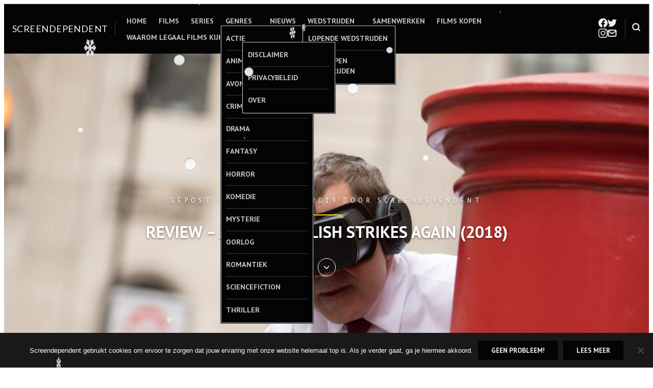

--- FILE ---
content_type: text/html; charset=UTF-8
request_url: https://www.screendependent.be/2019/02/15/review-johnny-english-strikes-again-2018/
body_size: 39650
content:
<!DOCTYPE html>
<html lang="nl-NL">
<head>
<meta charset="UTF-8">
<meta name="viewport" content="width=device-width, initial-scale=1">

<meta name='robots' content='index, follow, max-image-preview:large, max-snippet:-1, max-video-preview:-1' />
	<style>img:is([sizes="auto" i], [sizes^="auto," i]) { contain-intrinsic-size: 3000px 1500px }</style>
	
	<!-- This site is optimized with the Yoast SEO plugin v26.7 - https://yoast.com/wordpress/plugins/seo/ -->
	<title>Review - Johnny English Strikes Again (2018) - Screendependent</title>
	<meta name="description" content="Hij is terug, klaar om helemaal opnieuw toe te slaan. Lees de recensie van &#039;Johnny English Strikes Again&#039; nu op onze website." />
	<link rel="canonical" href="https://www.screendependent.be/2019/02/15/review-johnny-english-strikes-again-2018/" />
	<meta property="og:locale" content="nl_NL" />
	<meta property="og:type" content="article" />
	<meta property="og:title" content="Review - Johnny English Strikes Again (2018) - Screendependent" />
	<meta property="og:description" content="Hij is terug, klaar om helemaal opnieuw toe te slaan. Lees de recensie van &#039;Johnny English Strikes Again&#039; nu op onze website." />
	<meta property="og:url" content="https://www.screendependent.be/2019/02/15/review-johnny-english-strikes-again-2018/" />
	<meta property="og:site_name" content="Screendependent" />
	<meta property="article:publisher" content="http://www.facebook.com/Screendependent" />
	<meta property="article:author" content="www.facebook.com/Screendependent" />
	<meta property="article:published_time" content="2019-02-15T08:46:16+00:00" />
	<meta property="article:modified_time" content="2019-02-15T08:47:03+00:00" />
	<meta property="og:image" content="https://www.screendependent.be/wp-content/uploads/2019/02/Johnny-English-Strikes-Again-30.jpg" />
	<meta property="og:image:width" content="1920" />
	<meta property="og:image:height" content="885" />
	<meta property="og:image:type" content="image/jpeg" />
	<meta name="author" content="Screendependent" />
	<meta name="twitter:card" content="summary_large_image" />
	<meta name="twitter:creator" content="@Screendependent" />
	<meta name="twitter:site" content="@Screendependent" />
	<meta name="twitter:label1" content="Geschreven door" />
	<meta name="twitter:data1" content="Screendependent" />
	<meta name="twitter:label2" content="Geschatte leestijd" />
	<meta name="twitter:data2" content="4 minuten" />
	<script type="application/ld+json" class="yoast-schema-graph">{"@context":"https://schema.org","@graph":[{"@type":"Article","@id":"https://www.screendependent.be/2019/02/15/review-johnny-english-strikes-again-2018/#article","isPartOf":{"@id":"https://www.screendependent.be/2019/02/15/review-johnny-english-strikes-again-2018/"},"author":{"name":"Screendependent","@id":"https://www.screendependent.be/#/schema/person/c9b3424e820177f4dc86936f63307e61"},"headline":"Review &#8211; Johnny English Strikes Again (2018)","datePublished":"2019-02-15T08:46:16+00:00","dateModified":"2019-02-15T08:47:03+00:00","mainEntityOfPage":{"@id":"https://www.screendependent.be/2019/02/15/review-johnny-english-strikes-again-2018/"},"wordCount":763,"commentCount":0,"publisher":{"@id":"https://www.screendependent.be/#organization"},"image":{"@id":"https://www.screendependent.be/2019/02/15/review-johnny-english-strikes-again-2018/#primaryimage"},"thumbnailUrl":"https://www.screendependent.be/wp-content/uploads/2019/02/Johnny-English-Strikes-Again-30.jpg","keywords":["Actie","Actiekomedie","Avontuur","Blu-Ray","David Kerrm Rowan Atkinson","DVD","Emma Thompson","Film","Films","Jake Lacy","Johnny English","Johnny English 3","Johnny English Strikes Again","Komedie","Olga Kurylenko","Recensie","Review","Screendependent","Sony Pictures Releasing","SPR","Tim Miller","Trailer","Universal Pictures","Universal Pictures Benelux","Universal Pictures Home Entertainment","Universal Studios","UPHE","UPI"],"articleSection":["Films","Review"],"inLanguage":"nl-NL","potentialAction":[{"@type":"CommentAction","name":"Comment","target":["https://www.screendependent.be/2019/02/15/review-johnny-english-strikes-again-2018/#respond"]}]},{"@type":"WebPage","@id":"https://www.screendependent.be/2019/02/15/review-johnny-english-strikes-again-2018/","url":"https://www.screendependent.be/2019/02/15/review-johnny-english-strikes-again-2018/","name":"Review - Johnny English Strikes Again (2018) - Screendependent","isPartOf":{"@id":"https://www.screendependent.be/#website"},"primaryImageOfPage":{"@id":"https://www.screendependent.be/2019/02/15/review-johnny-english-strikes-again-2018/#primaryimage"},"image":{"@id":"https://www.screendependent.be/2019/02/15/review-johnny-english-strikes-again-2018/#primaryimage"},"thumbnailUrl":"https://www.screendependent.be/wp-content/uploads/2019/02/Johnny-English-Strikes-Again-30.jpg","datePublished":"2019-02-15T08:46:16+00:00","dateModified":"2019-02-15T08:47:03+00:00","description":"Hij is terug, klaar om helemaal opnieuw toe te slaan. Lees de recensie van 'Johnny English Strikes Again' nu op onze website.","breadcrumb":{"@id":"https://www.screendependent.be/2019/02/15/review-johnny-english-strikes-again-2018/#breadcrumb"},"inLanguage":"nl-NL","potentialAction":[{"@type":"ReadAction","target":["https://www.screendependent.be/2019/02/15/review-johnny-english-strikes-again-2018/"]}]},{"@type":"ImageObject","inLanguage":"nl-NL","@id":"https://www.screendependent.be/2019/02/15/review-johnny-english-strikes-again-2018/#primaryimage","url":"https://www.screendependent.be/wp-content/uploads/2019/02/Johnny-English-Strikes-Again-30.jpg","contentUrl":"https://www.screendependent.be/wp-content/uploads/2019/02/Johnny-English-Strikes-Again-30.jpg","width":1920,"height":885,"caption":"© 2018 Universal Studios and Studiocanal SAS. All Rights Reserved."},{"@type":"BreadcrumbList","@id":"https://www.screendependent.be/2019/02/15/review-johnny-english-strikes-again-2018/#breadcrumb","itemListElement":[{"@type":"ListItem","position":1,"name":"Home","item":"https://www.screendependent.be/"},{"@type":"ListItem","position":2,"name":"Review &#8211; Johnny English Strikes Again (2018)"}]},{"@type":"WebSite","@id":"https://www.screendependent.be/#website","url":"https://www.screendependent.be/","name":"Screendependent","description":"Alles over films, series en meer","publisher":{"@id":"https://www.screendependent.be/#organization"},"potentialAction":[{"@type":"SearchAction","target":{"@type":"EntryPoint","urlTemplate":"https://www.screendependent.be/?s={search_term_string}"},"query-input":{"@type":"PropertyValueSpecification","valueRequired":true,"valueName":"search_term_string"}}],"inLanguage":"nl-NL"},{"@type":"Organization","@id":"https://www.screendependent.be/#organization","name":"Screendependent","url":"https://www.screendependent.be/","logo":{"@type":"ImageObject","inLanguage":"nl-NL","@id":"https://www.screendependent.be/#/schema/logo/image/","url":"https://www.screendependent.be/wp-content/uploads/2016/06/GIANT-GIF-LOGO-LANDSCAPE.gif","contentUrl":"https://www.screendependent.be/wp-content/uploads/2016/06/GIANT-GIF-LOGO-LANDSCAPE.gif","width":1582,"height":434,"caption":"Screendependent"},"image":{"@id":"https://www.screendependent.be/#/schema/logo/image/"},"sameAs":["http://www.facebook.com/Screendependent","https://x.com/Screendependent","http://www.instagram.com/Screendependent"]},{"@type":"Person","@id":"https://www.screendependent.be/#/schema/person/c9b3424e820177f4dc86936f63307e61","name":"Screendependent","image":{"@type":"ImageObject","inLanguage":"nl-NL","@id":"https://www.screendependent.be/#/schema/person/image/","url":"https://secure.gravatar.com/avatar/31665ac59f409c46517a8e58cc7ab46d9f17c9d1de2f1cc55071bcff9ec42bbd?s=96&d=mm&r=g","contentUrl":"https://secure.gravatar.com/avatar/31665ac59f409c46517a8e58cc7ab46d9f17c9d1de2f1cc55071bcff9ec42bbd?s=96&d=mm&r=g","caption":"Screendependent"},"sameAs":["https://www.screendependent.be","www.facebook.com/Screendependent","https://x.com/Screendependent"],"url":"https://www.screendependent.be/author/screendependent/"}]}</script>
	<!-- / Yoast SEO plugin. -->


<link rel='dns-prefetch' href='//secure.gravatar.com' />
<link rel='dns-prefetch' href='//stats.wp.com' />
<link rel='dns-prefetch' href='//fonts.googleapis.com' />
<link rel='dns-prefetch' href='//v0.wordpress.com' />
<link rel='dns-prefetch' href='//widgets.wp.com' />
<link rel='dns-prefetch' href='//s0.wp.com' />
<link rel='dns-prefetch' href='//0.gravatar.com' />
<link rel='dns-prefetch' href='//1.gravatar.com' />
<link rel='dns-prefetch' href='//2.gravatar.com' />
<link rel="alternate" type="application/rss+xml" title="Screendependent &raquo; feed" href="https://www.screendependent.be/feed/" />
<link rel="alternate" type="application/rss+xml" title="Screendependent &raquo; reacties feed" href="https://www.screendependent.be/comments/feed/" />
<link rel="alternate" type="application/rss+xml" title="Screendependent &raquo; Review &#8211; Johnny English Strikes Again (2018) reacties feed" href="https://www.screendependent.be/2019/02/15/review-johnny-english-strikes-again-2018/feed/" />
		<!-- This site uses the Google Analytics by ExactMetrics plugin v8.11.1 - Using Analytics tracking - https://www.exactmetrics.com/ -->
							<script src="//www.googletagmanager.com/gtag/js?id=G-DLN3PVYX32"  data-cfasync="false" data-wpfc-render="false" type="text/javascript" async></script>
			<script data-cfasync="false" data-wpfc-render="false" type="text/javascript">
				var em_version = '8.11.1';
				var em_track_user = true;
				var em_no_track_reason = '';
								var ExactMetricsDefaultLocations = {"page_location":"https:\/\/www.screendependent.be\/2019\/02\/15\/review-johnny-english-strikes-again-2018\/"};
								if ( typeof ExactMetricsPrivacyGuardFilter === 'function' ) {
					var ExactMetricsLocations = (typeof ExactMetricsExcludeQuery === 'object') ? ExactMetricsPrivacyGuardFilter( ExactMetricsExcludeQuery ) : ExactMetricsPrivacyGuardFilter( ExactMetricsDefaultLocations );
				} else {
					var ExactMetricsLocations = (typeof ExactMetricsExcludeQuery === 'object') ? ExactMetricsExcludeQuery : ExactMetricsDefaultLocations;
				}

								var disableStrs = [
										'ga-disable-G-DLN3PVYX32',
									];

				/* Function to detect opted out users */
				function __gtagTrackerIsOptedOut() {
					for (var index = 0; index < disableStrs.length; index++) {
						if (document.cookie.indexOf(disableStrs[index] + '=true') > -1) {
							return true;
						}
					}

					return false;
				}

				/* Disable tracking if the opt-out cookie exists. */
				if (__gtagTrackerIsOptedOut()) {
					for (var index = 0; index < disableStrs.length; index++) {
						window[disableStrs[index]] = true;
					}
				}

				/* Opt-out function */
				function __gtagTrackerOptout() {
					for (var index = 0; index < disableStrs.length; index++) {
						document.cookie = disableStrs[index] + '=true; expires=Thu, 31 Dec 2099 23:59:59 UTC; path=/';
						window[disableStrs[index]] = true;
					}
				}

				if ('undefined' === typeof gaOptout) {
					function gaOptout() {
						__gtagTrackerOptout();
					}
				}
								window.dataLayer = window.dataLayer || [];

				window.ExactMetricsDualTracker = {
					helpers: {},
					trackers: {},
				};
				if (em_track_user) {
					function __gtagDataLayer() {
						dataLayer.push(arguments);
					}

					function __gtagTracker(type, name, parameters) {
						if (!parameters) {
							parameters = {};
						}

						if (parameters.send_to) {
							__gtagDataLayer.apply(null, arguments);
							return;
						}

						if (type === 'event') {
														parameters.send_to = exactmetrics_frontend.v4_id;
							var hookName = name;
							if (typeof parameters['event_category'] !== 'undefined') {
								hookName = parameters['event_category'] + ':' + name;
							}

							if (typeof ExactMetricsDualTracker.trackers[hookName] !== 'undefined') {
								ExactMetricsDualTracker.trackers[hookName](parameters);
							} else {
								__gtagDataLayer('event', name, parameters);
							}
							
						} else {
							__gtagDataLayer.apply(null, arguments);
						}
					}

					__gtagTracker('js', new Date());
					__gtagTracker('set', {
						'developer_id.dNDMyYj': true,
											});
					if ( ExactMetricsLocations.page_location ) {
						__gtagTracker('set', ExactMetricsLocations);
					}
										__gtagTracker('config', 'G-DLN3PVYX32', {"forceSSL":"true"} );
										window.gtag = __gtagTracker;										(function () {
						/* https://developers.google.com/analytics/devguides/collection/analyticsjs/ */
						/* ga and __gaTracker compatibility shim. */
						var noopfn = function () {
							return null;
						};
						var newtracker = function () {
							return new Tracker();
						};
						var Tracker = function () {
							return null;
						};
						var p = Tracker.prototype;
						p.get = noopfn;
						p.set = noopfn;
						p.send = function () {
							var args = Array.prototype.slice.call(arguments);
							args.unshift('send');
							__gaTracker.apply(null, args);
						};
						var __gaTracker = function () {
							var len = arguments.length;
							if (len === 0) {
								return;
							}
							var f = arguments[len - 1];
							if (typeof f !== 'object' || f === null || typeof f.hitCallback !== 'function') {
								if ('send' === arguments[0]) {
									var hitConverted, hitObject = false, action;
									if ('event' === arguments[1]) {
										if ('undefined' !== typeof arguments[3]) {
											hitObject = {
												'eventAction': arguments[3],
												'eventCategory': arguments[2],
												'eventLabel': arguments[4],
												'value': arguments[5] ? arguments[5] : 1,
											}
										}
									}
									if ('pageview' === arguments[1]) {
										if ('undefined' !== typeof arguments[2]) {
											hitObject = {
												'eventAction': 'page_view',
												'page_path': arguments[2],
											}
										}
									}
									if (typeof arguments[2] === 'object') {
										hitObject = arguments[2];
									}
									if (typeof arguments[5] === 'object') {
										Object.assign(hitObject, arguments[5]);
									}
									if ('undefined' !== typeof arguments[1].hitType) {
										hitObject = arguments[1];
										if ('pageview' === hitObject.hitType) {
											hitObject.eventAction = 'page_view';
										}
									}
									if (hitObject) {
										action = 'timing' === arguments[1].hitType ? 'timing_complete' : hitObject.eventAction;
										hitConverted = mapArgs(hitObject);
										__gtagTracker('event', action, hitConverted);
									}
								}
								return;
							}

							function mapArgs(args) {
								var arg, hit = {};
								var gaMap = {
									'eventCategory': 'event_category',
									'eventAction': 'event_action',
									'eventLabel': 'event_label',
									'eventValue': 'event_value',
									'nonInteraction': 'non_interaction',
									'timingCategory': 'event_category',
									'timingVar': 'name',
									'timingValue': 'value',
									'timingLabel': 'event_label',
									'page': 'page_path',
									'location': 'page_location',
									'title': 'page_title',
									'referrer' : 'page_referrer',
								};
								for (arg in args) {
																		if (!(!args.hasOwnProperty(arg) || !gaMap.hasOwnProperty(arg))) {
										hit[gaMap[arg]] = args[arg];
									} else {
										hit[arg] = args[arg];
									}
								}
								return hit;
							}

							try {
								f.hitCallback();
							} catch (ex) {
							}
						};
						__gaTracker.create = newtracker;
						__gaTracker.getByName = newtracker;
						__gaTracker.getAll = function () {
							return [];
						};
						__gaTracker.remove = noopfn;
						__gaTracker.loaded = true;
						window['__gaTracker'] = __gaTracker;
					})();
									} else {
										console.log("");
					(function () {
						function __gtagTracker() {
							return null;
						}

						window['__gtagTracker'] = __gtagTracker;
						window['gtag'] = __gtagTracker;
					})();
									}
			</script>
							<!-- / Google Analytics by ExactMetrics -->
		<script type="text/javascript">
/* <![CDATA[ */
window._wpemojiSettings = {"baseUrl":"https:\/\/s.w.org\/images\/core\/emoji\/16.0.1\/72x72\/","ext":".png","svgUrl":"https:\/\/s.w.org\/images\/core\/emoji\/16.0.1\/svg\/","svgExt":".svg","source":{"concatemoji":"https:\/\/www.screendependent.be\/wp-includes\/js\/wp-emoji-release.min.js?ver=6.8.3"}};
/*! This file is auto-generated */
!function(s,n){var o,i,e;function c(e){try{var t={supportTests:e,timestamp:(new Date).valueOf()};sessionStorage.setItem(o,JSON.stringify(t))}catch(e){}}function p(e,t,n){e.clearRect(0,0,e.canvas.width,e.canvas.height),e.fillText(t,0,0);var t=new Uint32Array(e.getImageData(0,0,e.canvas.width,e.canvas.height).data),a=(e.clearRect(0,0,e.canvas.width,e.canvas.height),e.fillText(n,0,0),new Uint32Array(e.getImageData(0,0,e.canvas.width,e.canvas.height).data));return t.every(function(e,t){return e===a[t]})}function u(e,t){e.clearRect(0,0,e.canvas.width,e.canvas.height),e.fillText(t,0,0);for(var n=e.getImageData(16,16,1,1),a=0;a<n.data.length;a++)if(0!==n.data[a])return!1;return!0}function f(e,t,n,a){switch(t){case"flag":return n(e,"\ud83c\udff3\ufe0f\u200d\u26a7\ufe0f","\ud83c\udff3\ufe0f\u200b\u26a7\ufe0f")?!1:!n(e,"\ud83c\udde8\ud83c\uddf6","\ud83c\udde8\u200b\ud83c\uddf6")&&!n(e,"\ud83c\udff4\udb40\udc67\udb40\udc62\udb40\udc65\udb40\udc6e\udb40\udc67\udb40\udc7f","\ud83c\udff4\u200b\udb40\udc67\u200b\udb40\udc62\u200b\udb40\udc65\u200b\udb40\udc6e\u200b\udb40\udc67\u200b\udb40\udc7f");case"emoji":return!a(e,"\ud83e\udedf")}return!1}function g(e,t,n,a){var r="undefined"!=typeof WorkerGlobalScope&&self instanceof WorkerGlobalScope?new OffscreenCanvas(300,150):s.createElement("canvas"),o=r.getContext("2d",{willReadFrequently:!0}),i=(o.textBaseline="top",o.font="600 32px Arial",{});return e.forEach(function(e){i[e]=t(o,e,n,a)}),i}function t(e){var t=s.createElement("script");t.src=e,t.defer=!0,s.head.appendChild(t)}"undefined"!=typeof Promise&&(o="wpEmojiSettingsSupports",i=["flag","emoji"],n.supports={everything:!0,everythingExceptFlag:!0},e=new Promise(function(e){s.addEventListener("DOMContentLoaded",e,{once:!0})}),new Promise(function(t){var n=function(){try{var e=JSON.parse(sessionStorage.getItem(o));if("object"==typeof e&&"number"==typeof e.timestamp&&(new Date).valueOf()<e.timestamp+604800&&"object"==typeof e.supportTests)return e.supportTests}catch(e){}return null}();if(!n){if("undefined"!=typeof Worker&&"undefined"!=typeof OffscreenCanvas&&"undefined"!=typeof URL&&URL.createObjectURL&&"undefined"!=typeof Blob)try{var e="postMessage("+g.toString()+"("+[JSON.stringify(i),f.toString(),p.toString(),u.toString()].join(",")+"));",a=new Blob([e],{type:"text/javascript"}),r=new Worker(URL.createObjectURL(a),{name:"wpTestEmojiSupports"});return void(r.onmessage=function(e){c(n=e.data),r.terminate(),t(n)})}catch(e){}c(n=g(i,f,p,u))}t(n)}).then(function(e){for(var t in e)n.supports[t]=e[t],n.supports.everything=n.supports.everything&&n.supports[t],"flag"!==t&&(n.supports.everythingExceptFlag=n.supports.everythingExceptFlag&&n.supports[t]);n.supports.everythingExceptFlag=n.supports.everythingExceptFlag&&!n.supports.flag,n.DOMReady=!1,n.readyCallback=function(){n.DOMReady=!0}}).then(function(){return e}).then(function(){var e;n.supports.everything||(n.readyCallback(),(e=n.source||{}).concatemoji?t(e.concatemoji):e.wpemoji&&e.twemoji&&(t(e.twemoji),t(e.wpemoji)))}))}((window,document),window._wpemojiSettings);
/* ]]> */
</script>
<link rel='stylesheet' id='jetpack_related-posts-css' href='https://www.screendependent.be/wp-content/plugins/jetpack/modules/related-posts/related-posts.css?ver=20240116' type='text/css' media='all' />
<link rel='stylesheet' id='sbi_styles-css' href='https://www.screendependent.be/wp-content/plugins/instagram-feed/css/sbi-styles.min.css?ver=6.10.0' type='text/css' media='all' />
<style id='wp-emoji-styles-inline-css' type='text/css'>

	img.wp-smiley, img.emoji {
		display: inline !important;
		border: none !important;
		box-shadow: none !important;
		height: 1em !important;
		width: 1em !important;
		margin: 0 0.07em !important;
		vertical-align: -0.1em !important;
		background: none !important;
		padding: 0 !important;
	}
</style>
<link rel='stylesheet' id='wp-block-library-css' href='https://www.screendependent.be/wp-includes/css/dist/block-library/style.min.css?ver=6.8.3' type='text/css' media='all' />
<link rel='stylesheet' id='mediaelement-css' href='https://www.screendependent.be/wp-includes/js/mediaelement/mediaelementplayer-legacy.min.css?ver=4.2.17' type='text/css' media='all' />
<link rel='stylesheet' id='wp-mediaelement-css' href='https://www.screendependent.be/wp-includes/js/mediaelement/wp-mediaelement.min.css?ver=6.8.3' type='text/css' media='all' />
<style id='jetpack-sharing-buttons-style-inline-css' type='text/css'>
.jetpack-sharing-buttons__services-list{display:flex;flex-direction:row;flex-wrap:wrap;gap:0;list-style-type:none;margin:5px;padding:0}.jetpack-sharing-buttons__services-list.has-small-icon-size{font-size:12px}.jetpack-sharing-buttons__services-list.has-normal-icon-size{font-size:16px}.jetpack-sharing-buttons__services-list.has-large-icon-size{font-size:24px}.jetpack-sharing-buttons__services-list.has-huge-icon-size{font-size:36px}@media print{.jetpack-sharing-buttons__services-list{display:none!important}}.editor-styles-wrapper .wp-block-jetpack-sharing-buttons{gap:0;padding-inline-start:0}ul.jetpack-sharing-buttons__services-list.has-background{padding:1.25em 2.375em}
</style>
<style id='hermes-core-buttons-styles-inline-css' type='text/css'>
/*
 * Button hover styles.
 * Necessary until the following issue is resolved in Gutenberg:
 * https://github.com/WordPress/gutenberg/issues/27075
 */
.wp-block-search__button:hover,
.wp-block-file .wp-block-file__button:hover,
.wp-block-button__link:hover {
  opacity: 0.75;
}

</style>
<style id='hermes-core-calendar-styles-inline-css' type='text/css'>
/* Widgets: Calendar */
.wp-block-calendar table {
  margin-block-end: var(--wp--style--block-gap);
}
.wp-block-calendar table th {
  text-align: center;
  background-color: var(--wp--preset--color--secondary-light);
  padding-block-start: 0.4em;
  padding-block-end: 0.4em;
  border: 1px solid var(--wp--preset--color--secondary-base);
}
.wp-block-calendar table tbody {
  color: var(--wp--preset--color--primary-light);
}
.wp-block-calendar table tbody td {
  border-color: var(--wp--preset--color--secondary-base);
}
.wp-block-calendar table caption {
  color: var(--wp--preset--color--primary-light);
  font-weight: bold;
  margin-block-end: var(--wp--style--block-gap);
}
.wp-block-calendar .wp-calendar-nav {
  font-size: var(--wp--preset--font-size--small);
  font-weight: bold;
}

</style>
<style id='hermes-core-categories-styles-inline-css' type='text/css'>
/* Widgets: Categories */
.wp-block-categories > :last-child {
  margin-block-end: 0;
}

</style>
<style id='hermes-core-code-styles-inline-css' type='text/css'>
pre,
.wp-block-code {
  background-color: var(--wp--preset--color--secondary-light);
  line-height: 1.6;
  overflow: auto;
  padding: 1.6em;
}

.wp-block-code,
pre, code, kbd, samp {
  font-family: Menlo, Monaco, Consolas, "Liberation Mono", "Courier New", monospace;
}

pre,
.wp-block-code,
code, kbd, tt, var {
  font-size: 0.9375rem;
}

code {
  padding: 0.2em 0.3em;
  color: #c7254e;
  background-color: #f9f2f4;
  border-radius: 4px;
}

pre code {
  background: none;
  border-radius: 0;
  padding: 0;
  color: inherit;
}

</style>
<style id='hermes-core-columns-styles-inline-css' type='text/css'>
/* Custom Style: No space */
.wp-block-columns.is-style-th-has-nospace.alignfull {
  padding: 0;
  margin-bottom: 0;
}
.wp-block-columns.is-style-th-has-nospace .wp-block-column {
  margin-top: 0;
}
.wp-block-columns.is-style-th-has-nospace .wp-block-column:not(:first-child) {
  margin-left: 0;
}
.wp-block-columns.is-style-th-has-nospace .wp-block-cover:not(.alignfull), .wp-block-columns.is-style-th-has-nospace .wp-block-cover:not(.alignfull).has-background-dim::before, .wp-block-columns.is-style-th-has-nospace .wp-block-cover:not(.alignfull) .wp-block-cover__video-background, .wp-block-columns.is-style-th-has-nospace .wp-block-cover:not(.alignfull) .wp-block-cover__image-background, .wp-block-columns.is-style-th-has-nospace .wp-block-cover:not(.alignfull) .wp-block-cover__gradient-background {
  border-radius: 0;
}

</style>
<style id='hermes-core-cover-styles-inline-css' type='text/css'>
/* Cover block */
.wp-block-cover.has-background-dim {
  text-shadow: 0 0 1px rgba(0, 0, 0, 0.15);
}
.wp-block-cover .wp-block-cover__inner-container > :first-child {
  margin-block-start: 0;
}
.wp-block-cover .wp-block-cover__inner-container > :last-child {
  margin-block-end: 0;
}
.wp-block-cover .wp-block-cover__inner-container .alignwide {
  max-width: var(--wp--style--global--wide-size);
  margin-inline: auto;
}

.wp-block-cover:not(.alignfull), .wp-block-cover:not(.alignfull).has-background-dim::before, .wp-block-cover:not(.alignfull).has-background-dim:not(.has-background-gradient):before, .wp-block-cover:not(.alignfull) .has-background-dim:not(.has-background-gradient):before, .wp-block-cover:not(.alignfull) .wp-block-cover__gradient-background, .wp-block-cover:not(.alignfull) .wp-block-cover__video-background, .wp-block-cover:not(.alignfull) .wp-block-cover__image-background, .wp-block-cover:not(.alignfull) .wp-block-cover__gradient-background, .wp-block-cover:not(.alignfull) .wp-block-cover__background {
  border-radius: var(--wp--custom--radius--base);
}

.alignfull > .wp-block-column > .wp-block-cover, .alignfull > .wp-block-column > .wp-block-cover.has-background-dim::before, .alignfull > .wp-block-column > .wp-block-cover.has-background-dim:not(.has-background-gradient):before, .alignfull > .wp-block-column > .wp-block-cover .has-background-dim:not(.has-background-gradient):before, .alignfull > .wp-block-column > .wp-block-cover .wp-block-cover__gradient-background, .alignfull > .wp-block-column > .wp-block-cover .wp-block-cover__video-background, .alignfull > .wp-block-column > .wp-block-cover .wp-block-cover__image-background, .alignfull > .wp-block-column > .wp-block-cover .wp-block-cover__gradient-background, .alignfull > .wp-block-column > .wp-block-cover .wp-block-cover__background {
  border-radius: 0;
}

.wp-block-cover .wp-block-post-terms.taxonomy-category.has-tiny-font-size {
  display: flex;
  flex-wrap: wrap;
  gap: 0.5em;
}
.wp-block-cover .wp-block-post-terms.taxonomy-category.has-tiny-font-size a {
  text-decoration: none;
  border: 1px solid;
  border-radius: var(--wp--custom--radius--medium);
  padding: 0.2em 1em;
}
.wp-block-cover .wp-block-post-terms.taxonomy-category.has-tiny-font-size a:hover {
  opacity: 0.75;
}
.wp-block-cover .wp-block-post-terms.taxonomy-category.has-tiny-font-size .wp-block-post-terms__separator {
  display: none;
}
.wp-block-cover .wp-block-read-more:hover {
  opacity: 0.75;
}

</style>
<style id='hermes-core-group-styles-inline-css' type='text/css'>
.wp-block-group.has-background img {
  opacity: 0.9;
}

</style>
<style id='hermes-core-heading-styles-inline-css' type='text/css'>
:is(h1, h2, h3, h4).has-enormous-font-size {
  line-height: 1.35;
}
:is(h1, h2, h3, h4).has-gigantic-font-size {
  line-height: 1.3;
}
:is(h1, h2, h3, h4).has-grand-font-size {
  line-height: 1.25;
}

:is(h1, h2, h3, h4, h5, h6).has-small-font-size, :is(h1, h2, h3, h4, h5, h6).has-tiny-font-size {
  text-transform: uppercase;
  letter-spacing: 0.15em;
  line-height: var(--wp--custom--leading--baseline);
}

/* Heading: with paragprahs */
:is(h1, h2, h3, h4, h5, h6) + p {
  margin-block-start: 0;
}

/* Heading: with links */
:is(h1, h2, h3, h4, h5, h6) > a {
  text-decoration: none;
  color: inherit;
}
:is(h1, h2, h3, h4, h5, h6) > a:hover {
  color: inherit;
  opacity: 0.75;
}

.has-link-color :is(h1, h2, h3, h4, h5, h6) > a {
  color: inherit;
}

[class*=has-background] [class*=__inner-container] h1 > a:not([class]),
[class*=has-background] .wp-block-media-text__content h1 > a:not([class]),
[class*=has-background] [class*=__inner-container] h2 > a:not([class]),
[class*=has-background] .wp-block-media-text__content h2 > a:not([class]),
[class*=has-background] [class*=__inner-container] h3 > a:not([class]),
[class*=has-background] .wp-block-media-text__content h3 > a:not([class]),
[class*=has-background] [class*=__inner-container] h4 > a:not([class]),
[class*=has-background] .wp-block-media-text__content h4 > a:not([class]),
[class*=has-background] [class*=__inner-container] h5 > a:not([class]),
[class*=has-background] .wp-block-media-text__content h5 > a:not([class]),
[class*=has-background] [class*=__inner-container] h6 > a:not([class]),
[class*=has-background] .wp-block-media-text__content h6 > a:not([class]) {
  text-decoration: none;
  font-weight: inherit;
}

</style>
<style id='hermes-core-image-styles-inline-css' type='text/css'>
/* Image */
.wp-block-image.alignfull img {
  border-radius: 0;
}
.wp-block-image.alignfull figcaption {
  padding-inline-start: var(--wp--style--block-gap);
  padding-inline-end: var(--wp--style--block-gap);
}
.wp-block-image a:hover img {
  opacity: 0.75;
}
.wp-block-image figcaption {
  margin-block-start: 1em;
  margin-block-end: 0;
}
.wp-block-image .aligncenter {
  text-align: center;
}

</style>
<style id='hermes-core-latest-comments-styles-inline-css' type='text/css'>
ol.wp-block-latest-comments {
  margin-inline: auto;
}
ol.wp-block-latest-comments.wp-block-latest-comments {
  padding-inline-start: 1.25em;
}
ol.wp-block-latest-comments .wp-block-latest-comments__comment {
  list-style: disc;
}
ol.wp-block-latest-comments:is(.has-excerpts, .has-avatars) {
  padding-inline-start: 0;
}
ol.wp-block-latest-comments:is(.has-excerpts, .has-avatars) .wp-block-latest-comments__comment {
  list-style: none;
}
ol.wp-block-latest-comments:is(.has-dates, .has-excerpts) .wp-block-latest-comments__comment {
  line-height: var(--wp--custom--leading--baseline);
}
ol.wp-block-latest-comments li + li {
  margin-block-start: 0;
}

.wp-block-latest-comments .wp-block-latest-comments__comment-meta + .wp-block-latest-comments__comment-excerpt {
  margin-block-start: 0.25em;
}
.wp-block-latest-comments li {
  line-height: var(--wp--custom--leading--baseline);
  margin-block-end: 0;
}
.wp-block-latest-comments li + li {
  margin-block-start: 0.5em;
}
.wp-block-latest-comments .wp-block-latest-comments__comment-avatar {
  margin-inline-end: 1em;
}
.wp-block-latest-comments.has-avatars {
  display: flex;
  flex-direction: column;
  gap: var(--wp--custom--spacing--small);
}
.wp-block-latest-comments.has-avatars .wp-block-latest-comments__comment {
  margin: auto;
  width: 100%;
}
.wp-block-latest-comments.has-avatars .wp-block-latest-comments__comment .wp-block-latest-comments__comment-excerpt, .wp-block-latest-comments.has-avatars .wp-block-latest-comments__comment .wp-block-latest-comments__comment-meta {
  margin-inline-start: 3.5em;
}
.wp-block-latest-comments.has-avatars:is(.has-dates, .has-excerpts) {
  gap: var(--wp--style--block-gap);
}
.wp-block-latest-comments.alignfull {
  padding-inline: var(--wp--custom--spacing--medium);
}
.wp-block-latest-comments .wp-block-latest-comments__comment-date {
  margin-block-start: 0.25em;
  opacity: 0.75;
  font-size: 0.899em;
}
.wp-block-latest-comments .wp-block-latest-comments__comment-excerpt p {
  margin: 0;
  font-size: 1em;
  line-height: var(--wp--custom--leading--baseline);
}
.wp-block-latest-comments .wp-block-latest-comments__comment-author {
  font-weight: normal;
  color: inherit;
}

</style>
<style id='hermes-core-latest-posts-styles-inline-css' type='text/css'>
.wp-block-latest-posts__list {
  display: flow-root;
  /* remove in new browsers soon */
}
.wp-block-latest-posts__list:not(.is-grid) {
  list-style: disc;
  padding-inline-start: 1.25em;
}
.wp-block-latest-posts__list.has-featured-image {
  list-style: none;
  padding-inline-start: 0;
}
.wp-block-latest-posts__list:has(.wp-block-latest-posts__featured-image) {
  list-style: none;
  padding-inline-start: 0;
}
.wp-block-latest-posts__list > li {
  overflow: initial;
}

</style>
<link rel='stylesheet' id='hermes-core-list-styles-css' href='https://www.screendependent.be/wp-content/themes/hermes/assets/styles/blocks/core/list.min.css?ver=6.8.3' type='text/css' media='all' />
<style id='hermes-core-paragraph-styles-inline-css' type='text/css'>
/* Dropcap */
p.has-drop-cap:not(:focus):first-letter {
  font-size: 6.2em;
  font-weight: bold;
  line-height: 0.8;
}

</style>
<style id='hermes-core-pullquote-styles-inline-css' type='text/css'>
/*--------------------------------------------------------------
# Pullquote: General
--------------------------------------------------------------*/
.wp-block-pullquote.is-style-solid-color blockquote {
  max-width: 80%;
}
.wp-block-pullquote > blockquote {
  border-inline: 0;
}
.wp-block-pullquote blockquote p, .wp-block-pullquote.alignleft blockquote p, .wp-block-pullquote.alignright blockquote p, .wp-block-pullquote.has-text-align-left blockquote p, .wp-block-pullquote.has-text-align-right blockquote p {
  font-size: inherit;
}

</style>
<link rel='stylesheet' id='hermes-core-query-styles-css' href='https://www.screendependent.be/wp-content/themes/hermes/assets/styles/blocks/core/query.min.css?ver=6.8.3' type='text/css' media='all' />
<style id='hermes-core-quote-styles-inline-css' type='text/css'>
.wp-block-quote {
  border-inline-start: 1px solid;
}
.wp-block-quote.has-text-align-center {
  border-inline: 0;
}
.wp-block-quote.has-text-align-right {
  border-inline-start: 0;
  border-inline-end: 1px solid;
}
.wp-block-quote.wp-block-quote p {
  margin-block-end: 1em;
}
.wp-block-quote cite {
  display: block;
  font-size: var(--wp--preset--font-size--normal);
  opacity: 0.75;
  font-style: normal;
  line-height: 1.3;
}

/*--------------------------------------------------------------
# Block Style: Plain
--------------------------------------------------------------*/
.is-style-plain.wp-block-quote.wp-block-quote {
  background-color: transparent;
  border: 0;
  padding-inline: 0;
  font-family: inherit;
}
.is-style-plain.wp-block-quote:not(.has-text-align-center) {
  padding-block-start: 0;
  padding-block-end: 0;
}

</style>
<style id='hermes-core-search-styles-inline-css' type='text/css'>
.wp-block-search__button-inside .wp-block-search__inside-wrapper {
  border: 1px solid rgba(0, 0, 0, 0.15);
  padding: 4px;
}

.wp-block-search .wp-block-search__input {
  padding: 0.75em;
  font-size: inherit;
  line-height: 1.25;
  box-shadow: inset 0 1px 2px 1px rgba(0, 0, 0, 0.03);
  border: 1px solid var(--wp--preset--color--secondary-base);
  background-color: var(--wp--preset--color--secondary-light);
}

</style>
<style id='hermes-core-separator-styles-inline-css' type='text/css'>
/*--------------------------------------------------------------
# Default
--------------------------------------------------------------*/
.wp-block-separator {
  height: auto;
  border-top: 0;
  max-width: calc(var(--wp--style--global--content-size) / 2);
}

.editor-styles-wrapper hr.wp-block-separator:not(:is(.is-style-wide, .is-style-dots, .is-style-th-thick)) {
  max-width: calc(var(--wp--style--global--content-size) / 2);
}

/*--------------------------------------------------------------
# Wide
--------------------------------------------------------------*/
.wp-block-separator.is-style-wide {
  max-width: var(--wp--style--global--content-size);
}
.wp-block-separator.is-style-wide.alignwide {
  max-width: var(--wp--style--global--wide-size);
}
.wp-block-separator.is-style-wide.alignfull {
  max-width: unset;
}

/*--------------------------------------------------------------
# Dots
--------------------------------------------------------------*/
.wp-block-separator.is-style-dots.wp-block-separator {
  background: none !important;
  margin-inline-start: auto;
  margin-inline-end: auto;
}
.wp-block-separator.is-style-dots::before {
  font-size: 1.424em;
  letter-spacing: 1.424em;
  padding-inline-start: 1.424em;
}

</style>
<style id='hermes-core-table-styles-inline-css' type='text/css'>
/* Base */
table {
  background-color: transparent;
  border-collapse: collapse;
  border-spacing: 0;
  width: 100%;
  max-width: 100%;
}
table table {
  background-color: var(--wp--preset--color--white);
}
table > tbody + tbody {
  border-block-start: 2px solid var(--wp--preset--color--secondary-base);
}

th {
  text-align: start;
  border-block-end: 3px solid var(--wp--preset--color--secondary-base);
}

th, td {
  padding: 0.75em;
  line-height: var(--wp--custom--leading--snug);
  vertical-align: top;
  border: none;
  border-block-start: 1px solid var(--wp--preset--color--secondary-base);
}

@media (min-width: 600px) {
  th, td {
    padding: 0.925em 1.15em;
  }
  th {
    border-block-end-width: 5px;
  }
}
/* Block tables */
.wp-block-table {
  margin-block-end: var(--wp--style--block-gap);
}
.wp-block-table table {
  margin-block-end: 0;
}
.wp-block-table table.has-background {
  border-radius: var(--wp--custom--radius--small);
}
.wp-block-table table + figcaption {
  font-size: var(--wp--preset--font-size--small);
  color: var(--wp--preset--color--primary-light);
  text-align: center;
  padding-block-start: var(--wp--custom--spacing--small);
}
.wp-block-table table.has-background thead th {
  border-block-start: none;
}
.wp-block-table table.has-background thead th, .wp-block-table table.has-background tbody td, .wp-block-table table.has-background tfoot td {
  border-color: rgba(255, 255, 255, 0.5);
}
.wp-block-table table.has-background + figcaption {
  border-block-start: none;
}
.wp-block-table table th.has-text-align-right {
  text-align: end;
}
.wp-block-table table th.has-text-align-center {
  text-align: center;
}
.wp-block-table table thead {
  border-bottom-color: var(--wp--preset--color--secondary-base);
}
.wp-block-table table thead th {
  font-weight: normal;
}
.wp-block-table table tfoot td {
  font-size: 90%;
}
.wp-block-table table th, .wp-block-table table td {
  border-block: 1px solid;
  border-color: var(--wp--preset--color--secondary-base);
  border-inline: 0;
}

.is-style-stripes.wp-block-table {
  border-block-end: none;
}
.is-style-stripes.wp-block-table table.has-background tbody tr:nth-child(odd) {
  background-color: rgba(0, 0, 0, 0.15);
}
.is-style-stripes.wp-block-table table + figcaption {
  border-block-start: none;
  padding-block-end: 0;
}
.is-style-stripes.wp-block-table td, .is-style-stripes.wp-block-table th {
  border-color: var(--wp--preset--color--secondary-base);
}
.is-style-stripes.wp-block-table tbody tr:nth-child(odd) {
  background-color: var(--wp--preset--color--secondary-light);
}
.is-style-stripes.wp-block-table thead tr:nth-child(odd) {
  background-color: transparent;
}

.is-style-borders.wp-block-table {
  padding: 1px;
}
.is-style-borders.wp-block-table table:not(.has-background) {
  border-radius: var(--wp--custom--radius--small);
  box-shadow: 0 0 0 1px var(--wp--preset--color--secondary-base);
  overflow: hidden;
}
.is-style-borders.wp-block-table table:not(.has-background) th {
  background-color: var(--wp--preset--color--secondary-light);
}
.is-style-borders.wp-block-table table th {
  border-block-start: 0;
}
.is-style-borders.wp-block-table table th:not(:last-child) {
  border-inline-end: 1px solid var(--wp--preset--color--secondary-base);
}
.is-style-borders.wp-block-table table td, .is-style-borders.wp-block-table table th {
  border-color: var(--wp--preset--color--secondary-base);
}
.is-style-borders.wp-block-table table.has-background th {
  border-block-end-color: rgba(0, 0, 0, 0.15);
}
.is-style-borders.wp-block-table table.has-background td {
  border-block-start-color: rgba(0, 0, 0, 0.1);
}
.is-style-borders.wp-block-table table.has-background td:not(:last-child) {
  border-inline-end-color: rgba(0, 0, 0, 0.1);
}
.is-style-borders.wp-block-table table td:not(:last-child) {
  border-inline-end: 1px solid var(--wp--preset--color--secondary-base);
}
.is-style-borders.wp-block-table table tbody > :last-child td {
  border-block-end: 0;
}

</style>
<style id='global-styles-inline-css' type='text/css'>
:root{--wp--preset--aspect-ratio--square: 1;--wp--preset--aspect-ratio--4-3: 4/3;--wp--preset--aspect-ratio--3-4: 3/4;--wp--preset--aspect-ratio--3-2: 3/2;--wp--preset--aspect-ratio--2-3: 2/3;--wp--preset--aspect-ratio--16-9: 16/9;--wp--preset--aspect-ratio--9-16: 9/16;--wp--preset--color--black: #000000;--wp--preset--color--cyan-bluish-gray: #abb8c3;--wp--preset--color--white: #ffffff;--wp--preset--color--pale-pink: #f78da7;--wp--preset--color--vivid-red: #cf2e2e;--wp--preset--color--luminous-vivid-orange: #ff6900;--wp--preset--color--luminous-vivid-amber: #fcb900;--wp--preset--color--light-green-cyan: #7bdcb5;--wp--preset--color--vivid-green-cyan: #00d084;--wp--preset--color--pale-cyan-blue: #8ed1fc;--wp--preset--color--vivid-cyan-blue: #0693e3;--wp--preset--color--vivid-purple: #9b51e0;--wp--preset--color--primary-dark: #040405;--wp--preset--color--primary-base: #1c1c20;--wp--preset--color--primary-light: #3b3b45;--wp--preset--color--secondary-dark: #8d8d9d;--wp--preset--color--secondary-base: #c4c4cc;--wp--preset--color--secondary-light: #f1f1f3;--wp--preset--color--accent-dark: #998200;--wp--preset--color--accent-base: #ffd800;--wp--preset--color--accent-light: #ffe866;--wp--preset--gradient--vivid-cyan-blue-to-vivid-purple: linear-gradient(135deg,rgba(6,147,227,1) 0%,rgb(155,81,224) 100%);--wp--preset--gradient--light-green-cyan-to-vivid-green-cyan: linear-gradient(135deg,rgb(122,220,180) 0%,rgb(0,208,130) 100%);--wp--preset--gradient--luminous-vivid-amber-to-luminous-vivid-orange: linear-gradient(135deg,rgba(252,185,0,1) 0%,rgba(255,105,0,1) 100%);--wp--preset--gradient--luminous-vivid-orange-to-vivid-red: linear-gradient(135deg,rgba(255,105,0,1) 0%,rgb(207,46,46) 100%);--wp--preset--gradient--very-light-gray-to-cyan-bluish-gray: linear-gradient(135deg,rgb(238,238,238) 0%,rgb(169,184,195) 100%);--wp--preset--gradient--cool-to-warm-spectrum: linear-gradient(135deg,rgb(74,234,220) 0%,rgb(151,120,209) 20%,rgb(207,42,186) 40%,rgb(238,44,130) 60%,rgb(251,105,98) 80%,rgb(254,248,76) 100%);--wp--preset--gradient--blush-light-purple: linear-gradient(135deg,rgb(255,206,236) 0%,rgb(152,150,240) 100%);--wp--preset--gradient--blush-bordeaux: linear-gradient(135deg,rgb(254,205,165) 0%,rgb(254,45,45) 50%,rgb(107,0,62) 100%);--wp--preset--gradient--luminous-dusk: linear-gradient(135deg,rgb(255,203,112) 0%,rgb(199,81,192) 50%,rgb(65,88,208) 100%);--wp--preset--gradient--pale-ocean: linear-gradient(135deg,rgb(255,245,203) 0%,rgb(182,227,212) 50%,rgb(51,167,181) 100%);--wp--preset--gradient--electric-grass: linear-gradient(135deg,rgb(202,248,128) 0%,rgb(113,206,126) 100%);--wp--preset--gradient--midnight: linear-gradient(135deg,rgb(2,3,129) 0%,rgb(40,116,252) 100%);--wp--preset--font-size--small: var(--wp--custom--typography--sm);--wp--preset--font-size--medium: var(--wp--custom--typography--md);--wp--preset--font-size--large: var(--wp--custom--typography--lg);--wp--preset--font-size--x-large: 42px;--wp--preset--font-size--tiny: var(--wp--custom--typography--xs);--wp--preset--font-size--normal: var(--wp--custom--typography--base);--wp--preset--font-size--huge: var(--wp--custom--typography--xl);--wp--preset--font-size--enormous: var(--wp--custom--typography--2-xl);--wp--preset--font-size--gigantic: var(--wp--custom--typography--3-xl);--wp--preset--font-size--grand: var(--wp--custom--typography--4-xl);--wp--preset--font-family--headings-font: "PT Sans", -apple-system, BlinkMacSystemFont,"Segoe UI",Roboto,Oxygen-Sans,Ubuntu,Cantarell,"Helvetica Neue",sans-serif;--wp--preset--font-family--body-font: "PT Serif", -apple-system, BlinkMacSystemFont,"Segoe UI",Roboto,Oxygen-Sans,Ubuntu,Cantarell,"Helvetica Neue",sans-serif;--wp--preset--spacing--20: 0.44rem;--wp--preset--spacing--30: 0.67rem;--wp--preset--spacing--40: 1rem;--wp--preset--spacing--50: 1.5rem;--wp--preset--spacing--60: 2.25rem;--wp--preset--spacing--70: 3.38rem;--wp--preset--spacing--80: 5.06rem;--wp--preset--shadow--natural: 6px 6px 9px rgba(0, 0, 0, 0.2);--wp--preset--shadow--deep: 12px 12px 50px rgba(0, 0, 0, 0.4);--wp--preset--shadow--sharp: 6px 6px 0px rgba(0, 0, 0, 0.2);--wp--preset--shadow--outlined: 6px 6px 0px -3px rgba(255, 255, 255, 1), 6px 6px rgba(0, 0, 0, 1);--wp--preset--shadow--crisp: 6px 6px 0px rgba(0, 0, 0, 1);--wp--custom--spacing--small: calc(var(--wp--style--block-gap) / 2);--wp--custom--spacing--medium: max(var(--wp--style--block-gap), 3.5vw);--wp--custom--spacing--large: max(calc( var(--wp--style--block-gap) * 1.5 ), 5vw);--wp--custom--spacing--gap-flex: 1.75em;--wp--custom--radius--base: 2px;--wp--custom--radius--small: 1px;--wp--custom--radius--full: 999px;--wp--custom--border-width--blockquote: 2px;--wp--custom--border-width--button: 1px;--wp--custom--typography--scale: 1.125;--wp--custom--typography--base: 1rem;--wp--custom--typography--xs: calc(var(--wp--custom--typography--sm) / var(--wp--custom--typography--scale));--wp--custom--typography--sm: calc(var(--wp--custom--typography--base) / var(--wp--custom--typography--scale));--wp--custom--typography--md: calc(var(--wp--custom--typography--base) * var(--wp--custom--typography--scale));--wp--custom--typography--lg: calc(var(--wp--custom--typography--md) * var(--wp--custom--typography--scale));--wp--custom--typography--xl: calc(var(--wp--custom--typography--lg) * var(--wp--custom--typography--scale));--wp--custom--typography--2-xl: calc(var(--wp--custom--typography--xl) * var(--wp--custom--typography--scale));--wp--custom--typography--3-xl: calc(var(--wp--custom--typography--2-xl) * var(--wp--custom--typography--scale));--wp--custom--typography--4-xl: calc(var(--wp--custom--typography--3-xl) * var(--wp--custom--typography--scale));--wp--custom--typography--body: var(--wp--custom--typography--base);--wp--custom--leading--snug: 1.45;--wp--custom--leading--tight: 1.25;--wp--custom--leading--tightest: 1.15;--wp--custom--leading--baseline: 1.65;--wp--custom--leading--relaxed: 1.7;--wp--custom--leading--loose: 2;--wp--custom--leading--none: 1;--wp--custom--tracking--tighter: -0.05em;--wp--custom--tracking--tight: -0.025em;--wp--custom--tracking--normal: 0;--wp--custom--tracking--wide: 0.025em;--wp--custom--tracking--wider: 0.05em;--wp--custom--tracking--widest: 0.5em;}:root { --wp--style--global--content-size: 760px;--wp--style--global--wide-size: 1170px; }:where(body) { margin: 0; }.wp-site-blocks > .alignleft { float: left; margin-right: 2em; }.wp-site-blocks > .alignright { float: right; margin-left: 2em; }.wp-site-blocks > .aligncenter { justify-content: center; margin-left: auto; margin-right: auto; }:where(.wp-site-blocks) > * { margin-block-start: 2rem; margin-block-end: 0; }:where(.wp-site-blocks) > :first-child { margin-block-start: 0; }:where(.wp-site-blocks) > :last-child { margin-block-end: 0; }:root { --wp--style--block-gap: 2rem; }:root :where(.is-layout-flow) > :first-child{margin-block-start: 0;}:root :where(.is-layout-flow) > :last-child{margin-block-end: 0;}:root :where(.is-layout-flow) > *{margin-block-start: 2rem;margin-block-end: 0;}:root :where(.is-layout-constrained) > :first-child{margin-block-start: 0;}:root :where(.is-layout-constrained) > :last-child{margin-block-end: 0;}:root :where(.is-layout-constrained) > *{margin-block-start: 2rem;margin-block-end: 0;}:root :where(.is-layout-flex){gap: 2rem;}:root :where(.is-layout-grid){gap: 2rem;}.is-layout-flow > .alignleft{float: left;margin-inline-start: 0;margin-inline-end: 2em;}.is-layout-flow > .alignright{float: right;margin-inline-start: 2em;margin-inline-end: 0;}.is-layout-flow > .aligncenter{margin-left: auto !important;margin-right: auto !important;}.is-layout-constrained > .alignleft{float: left;margin-inline-start: 0;margin-inline-end: 2em;}.is-layout-constrained > .alignright{float: right;margin-inline-start: 2em;margin-inline-end: 0;}.is-layout-constrained > .aligncenter{margin-left: auto !important;margin-right: auto !important;}.is-layout-constrained > :where(:not(.alignleft):not(.alignright):not(.alignfull)){max-width: var(--wp--style--global--content-size);margin-left: auto !important;margin-right: auto !important;}.is-layout-constrained > .alignwide{max-width: var(--wp--style--global--wide-size);}body .is-layout-flex{display: flex;}.is-layout-flex{flex-wrap: wrap;align-items: center;}.is-layout-flex > :is(*, div){margin: 0;}body .is-layout-grid{display: grid;}.is-layout-grid > :is(*, div){margin: 0;}body{background-color: var(--wp--preset--color--white);color: var(--wp--preset--color--primary-base);font-family: var(--wp--preset--font-family--body-font);font-size: var(--wp--preset--font-size--normal);line-height: var(--wp--custom--leading--baseline);padding-top: 0px;padding-right: 0px;padding-bottom: 0px;padding-left: 0px;}a:where(:not(.wp-element-button)){color: var(--wp--preset--color--accent-dark);text-decoration: underline;}h1{font-family: var(--wp--preset--font-family--headings-font);font-size: var(--wp--preset--font-size--enormous);font-weight: 700;line-height: var(--wp--custom--leading--tight);}h2{font-family: var(--wp--preset--font-family--headings-font);font-size: var(--wp--preset--font-size--huge);font-weight: 700;line-height: var(--wp--custom--leading--tight);}h3{font-family: var(--wp--preset--font-family--headings-font);font-size: var(--wp--preset--font-size--large);font-weight: 700;line-height: var(--wp--custom--leading--tight);}h4{font-family: var(--wp--preset--font-family--headings-font);font-size: var(--wp--preset--font-size--medium);font-weight: 700;line-height: var(--wp--custom--leading--tight);}h5{font-family: var(--wp--preset--font-family--headings-font);font-size: var(--wp--preset--font-size--normal);font-weight: 700;line-height: var(--wp--custom--leading--tight);}h6{font-family: var(--wp--preset--font-family--headings-font);font-size: var(--wp--preset--font-size--small);font-weight: 700;line-height: var(--wp--custom--leading--tight);}:root :where(.wp-element-button, .wp-block-button__link){background-color: #32373c;border-width: 0;color: #fff;font-family: inherit;font-size: inherit;line-height: inherit;padding: calc(0.667em + 2px) calc(1.333em + 2px);text-decoration: none;}.has-black-color{color: var(--wp--preset--color--black) !important;}.has-cyan-bluish-gray-color{color: var(--wp--preset--color--cyan-bluish-gray) !important;}.has-white-color{color: var(--wp--preset--color--white) !important;}.has-pale-pink-color{color: var(--wp--preset--color--pale-pink) !important;}.has-vivid-red-color{color: var(--wp--preset--color--vivid-red) !important;}.has-luminous-vivid-orange-color{color: var(--wp--preset--color--luminous-vivid-orange) !important;}.has-luminous-vivid-amber-color{color: var(--wp--preset--color--luminous-vivid-amber) !important;}.has-light-green-cyan-color{color: var(--wp--preset--color--light-green-cyan) !important;}.has-vivid-green-cyan-color{color: var(--wp--preset--color--vivid-green-cyan) !important;}.has-pale-cyan-blue-color{color: var(--wp--preset--color--pale-cyan-blue) !important;}.has-vivid-cyan-blue-color{color: var(--wp--preset--color--vivid-cyan-blue) !important;}.has-vivid-purple-color{color: var(--wp--preset--color--vivid-purple) !important;}.has-primary-dark-color{color: var(--wp--preset--color--primary-dark) !important;}.has-primary-base-color{color: var(--wp--preset--color--primary-base) !important;}.has-primary-light-color{color: var(--wp--preset--color--primary-light) !important;}.has-secondary-dark-color{color: var(--wp--preset--color--secondary-dark) !important;}.has-secondary-base-color{color: var(--wp--preset--color--secondary-base) !important;}.has-secondary-light-color{color: var(--wp--preset--color--secondary-light) !important;}.has-accent-dark-color{color: var(--wp--preset--color--accent-dark) !important;}.has-accent-base-color{color: var(--wp--preset--color--accent-base) !important;}.has-accent-light-color{color: var(--wp--preset--color--accent-light) !important;}.has-black-background-color{background-color: var(--wp--preset--color--black) !important;}.has-cyan-bluish-gray-background-color{background-color: var(--wp--preset--color--cyan-bluish-gray) !important;}.has-white-background-color{background-color: var(--wp--preset--color--white) !important;}.has-pale-pink-background-color{background-color: var(--wp--preset--color--pale-pink) !important;}.has-vivid-red-background-color{background-color: var(--wp--preset--color--vivid-red) !important;}.has-luminous-vivid-orange-background-color{background-color: var(--wp--preset--color--luminous-vivid-orange) !important;}.has-luminous-vivid-amber-background-color{background-color: var(--wp--preset--color--luminous-vivid-amber) !important;}.has-light-green-cyan-background-color{background-color: var(--wp--preset--color--light-green-cyan) !important;}.has-vivid-green-cyan-background-color{background-color: var(--wp--preset--color--vivid-green-cyan) !important;}.has-pale-cyan-blue-background-color{background-color: var(--wp--preset--color--pale-cyan-blue) !important;}.has-vivid-cyan-blue-background-color{background-color: var(--wp--preset--color--vivid-cyan-blue) !important;}.has-vivid-purple-background-color{background-color: var(--wp--preset--color--vivid-purple) !important;}.has-primary-dark-background-color{background-color: var(--wp--preset--color--primary-dark) !important;}.has-primary-base-background-color{background-color: var(--wp--preset--color--primary-base) !important;}.has-primary-light-background-color{background-color: var(--wp--preset--color--primary-light) !important;}.has-secondary-dark-background-color{background-color: var(--wp--preset--color--secondary-dark) !important;}.has-secondary-base-background-color{background-color: var(--wp--preset--color--secondary-base) !important;}.has-secondary-light-background-color{background-color: var(--wp--preset--color--secondary-light) !important;}.has-accent-dark-background-color{background-color: var(--wp--preset--color--accent-dark) !important;}.has-accent-base-background-color{background-color: var(--wp--preset--color--accent-base) !important;}.has-accent-light-background-color{background-color: var(--wp--preset--color--accent-light) !important;}.has-black-border-color{border-color: var(--wp--preset--color--black) !important;}.has-cyan-bluish-gray-border-color{border-color: var(--wp--preset--color--cyan-bluish-gray) !important;}.has-white-border-color{border-color: var(--wp--preset--color--white) !important;}.has-pale-pink-border-color{border-color: var(--wp--preset--color--pale-pink) !important;}.has-vivid-red-border-color{border-color: var(--wp--preset--color--vivid-red) !important;}.has-luminous-vivid-orange-border-color{border-color: var(--wp--preset--color--luminous-vivid-orange) !important;}.has-luminous-vivid-amber-border-color{border-color: var(--wp--preset--color--luminous-vivid-amber) !important;}.has-light-green-cyan-border-color{border-color: var(--wp--preset--color--light-green-cyan) !important;}.has-vivid-green-cyan-border-color{border-color: var(--wp--preset--color--vivid-green-cyan) !important;}.has-pale-cyan-blue-border-color{border-color: var(--wp--preset--color--pale-cyan-blue) !important;}.has-vivid-cyan-blue-border-color{border-color: var(--wp--preset--color--vivid-cyan-blue) !important;}.has-vivid-purple-border-color{border-color: var(--wp--preset--color--vivid-purple) !important;}.has-primary-dark-border-color{border-color: var(--wp--preset--color--primary-dark) !important;}.has-primary-base-border-color{border-color: var(--wp--preset--color--primary-base) !important;}.has-primary-light-border-color{border-color: var(--wp--preset--color--primary-light) !important;}.has-secondary-dark-border-color{border-color: var(--wp--preset--color--secondary-dark) !important;}.has-secondary-base-border-color{border-color: var(--wp--preset--color--secondary-base) !important;}.has-secondary-light-border-color{border-color: var(--wp--preset--color--secondary-light) !important;}.has-accent-dark-border-color{border-color: var(--wp--preset--color--accent-dark) !important;}.has-accent-base-border-color{border-color: var(--wp--preset--color--accent-base) !important;}.has-accent-light-border-color{border-color: var(--wp--preset--color--accent-light) !important;}.has-vivid-cyan-blue-to-vivid-purple-gradient-background{background: var(--wp--preset--gradient--vivid-cyan-blue-to-vivid-purple) !important;}.has-light-green-cyan-to-vivid-green-cyan-gradient-background{background: var(--wp--preset--gradient--light-green-cyan-to-vivid-green-cyan) !important;}.has-luminous-vivid-amber-to-luminous-vivid-orange-gradient-background{background: var(--wp--preset--gradient--luminous-vivid-amber-to-luminous-vivid-orange) !important;}.has-luminous-vivid-orange-to-vivid-red-gradient-background{background: var(--wp--preset--gradient--luminous-vivid-orange-to-vivid-red) !important;}.has-very-light-gray-to-cyan-bluish-gray-gradient-background{background: var(--wp--preset--gradient--very-light-gray-to-cyan-bluish-gray) !important;}.has-cool-to-warm-spectrum-gradient-background{background: var(--wp--preset--gradient--cool-to-warm-spectrum) !important;}.has-blush-light-purple-gradient-background{background: var(--wp--preset--gradient--blush-light-purple) !important;}.has-blush-bordeaux-gradient-background{background: var(--wp--preset--gradient--blush-bordeaux) !important;}.has-luminous-dusk-gradient-background{background: var(--wp--preset--gradient--luminous-dusk) !important;}.has-pale-ocean-gradient-background{background: var(--wp--preset--gradient--pale-ocean) !important;}.has-electric-grass-gradient-background{background: var(--wp--preset--gradient--electric-grass) !important;}.has-midnight-gradient-background{background: var(--wp--preset--gradient--midnight) !important;}.has-small-font-size{font-size: var(--wp--preset--font-size--small) !important;}.has-medium-font-size{font-size: var(--wp--preset--font-size--medium) !important;}.has-large-font-size{font-size: var(--wp--preset--font-size--large) !important;}.has-x-large-font-size{font-size: var(--wp--preset--font-size--x-large) !important;}.has-tiny-font-size{font-size: var(--wp--preset--font-size--tiny) !important;}.has-normal-font-size{font-size: var(--wp--preset--font-size--normal) !important;}.has-huge-font-size{font-size: var(--wp--preset--font-size--huge) !important;}.has-enormous-font-size{font-size: var(--wp--preset--font-size--enormous) !important;}.has-gigantic-font-size{font-size: var(--wp--preset--font-size--gigantic) !important;}.has-grand-font-size{font-size: var(--wp--preset--font-size--grand) !important;}.has-headings-font-font-family{font-family: var(--wp--preset--font-family--headings-font) !important;}.has-body-font-font-family{font-family: var(--wp--preset--font-family--body-font) !important;}
:root :where(.wp-block-button .wp-block-button__link){background-color: var(--wp--preset--color--primary-dark);border-radius: var(--wp--custom--radius--base);border-width: 1px;color: var(--wp--preset--color--secondary-light);font-family: var(--wp--preset--font-family--headings-font);font-size: var(--wp--preset--font-size--small);font-weight: 700;padding-top: calc(var(--wp--custom--spacing--gap-flex) / 2.25);padding-right: calc(var(--wp--custom--spacing--gap-flex) / 1.125);padding-bottom: calc(var(--wp--custom--spacing--gap-flex) / 2.25);padding-left: calc(var(--wp--custom--spacing--gap-flex) / 1.125);text-decoration: none;text-transform: uppercase;}
:root :where(.wp-block-pullquote){font-size: 1.5em;line-height: 1.6;}
:root :where(.wp-block-quote){border-color: inherit;border-width: var(--wp--custom--border-width--blockquote);border-style: solid;color: var(--wp--preset--color--primary-dark);font-size: var(--wp--preset--font-size--medium);margin-top: var(--wp--style--block-gap);margin-bottom: var(--wp--style--block-gap);padding-right: 1.5em;padding-left: 1.5em;}
:root :where(p){margin-top: 1.5em;margin-bottom: 1.5em;}
:root :where(.wp-block-heading){margin-top: 0.75em;margin-bottom: 0.75em;}
:root :where(.wp-block-separator){margin-top: var(--wp--style--block-gap);margin-bottom: var(--wp--style--block-gap);}
:root :where(.wp-block-cover){padding-top: var(--wp--style--block-gap);padding-right: var(--wp--style--block-gap);padding-bottom: var(--wp--style--block-gap);padding-left: var(--wp--style--block-gap);}
:root :where(.wp-block-list){margin-top: var(--wp--style--block-gap);margin-bottom: var(--wp--style--block-gap);}
:root :where(.wp-block-gallery){margin-top: var(--wp--style--block-gap);margin-bottom: var(--wp--style--block-gap);}
:root :where(.wp-block-search){margin-top: var(--wp--style--block-gap);margin-bottom: var(--wp--style--block-gap);}
</style>
<link rel='stylesheet' id='contact-form-7-css' href='https://www.screendependent.be/wp-content/plugins/contact-form-7/includes/css/styles.css?ver=6.1.4' type='text/css' media='all' />
<link rel='stylesheet' id='cookie-notice-front-css' href='https://www.screendependent.be/wp-content/plugins/cookie-notice/css/front.min.css?ver=2.5.11' type='text/css' media='all' />
<link rel='stylesheet' id='hermes-style-css' href='https://www.screendependent.be/wp-content/themes/hermes/style.min.css?ver=3.5.0' type='text/css' media='all' />
<link rel='stylesheet' id='hermes-templates-core-global-css' href='https://www.screendependent.be/wp-content/themes/hermes/assets/styles/templates/core/global.min.css?ver=3.6.0' type='text/css' media='all' />
<link rel='stylesheet' id='hermes-singular-style-css' href='https://www.screendependent.be/wp-content/themes/hermes/assets/css/pages/singular/singular.min.css?ver=3.4.3' type='text/css' media='all' />
<link rel='stylesheet' id='hermes-templates-core-comments-css' href='https://www.screendependent.be/wp-content/themes/hermes/assets/styles/templates/core/comments.min.css?ver=3.6.0' type='text/css' media='all' />
<link rel='stylesheet' id='hermes-jetpack-singular-style-css' href='https://www.screendependent.be/wp-content/themes/hermes/assets/css/plugins/jetpack/jetpack-singular.min.css?ver=3.1.2' type='text/css' media='all' />
<link rel='stylesheet' id='hermes-jetpack-style-css' href='https://www.screendependent.be/wp-content/themes/hermes/assets/css/plugins/jetpack/jetpack.min.css?ver=3.3.0' type='text/css' media='all' />
<link rel='stylesheet' id='hermes-google-fonts-css' href='https://fonts.googleapis.com/css?family=PT+Serif%3A300%2C300i%2C400%2C400i%2C700%2C700i%7CPT+Sans%3A300%2C300i%2C400%2C400i%2C700%2C700i&#038;subset=latin%2Clatin-ext%2Ccyrillic%2Ccyrillic-ext&#038;display=swap&#038;ver=3.6.0' type='text/css' media='all' />
<link rel='stylesheet' id='jetpack_likes-css' href='https://www.screendependent.be/wp-content/plugins/jetpack/modules/likes/style.css?ver=15.4' type='text/css' media='all' />
<link rel='stylesheet' id='wrve-css-css' href='https://www.screendependent.be/wp-content/plugins/responsive-video-embed/css/rve.min.css?ver=6.8.3' type='text/css' media='all' />
<link rel='stylesheet' id='sharedaddy-css' href='https://www.screendependent.be/wp-content/plugins/jetpack/modules/sharedaddy/sharing.css?ver=15.4' type='text/css' media='all' />
<link rel='stylesheet' id='social-logos-css' href='https://www.screendependent.be/wp-content/plugins/jetpack/_inc/social-logos/social-logos.min.css?ver=15.4' type='text/css' media='all' />
<script type="text/javascript" id="jetpack_related-posts-js-extra">
/* <![CDATA[ */
var related_posts_js_options = {"post_heading":"h4"};
/* ]]> */
</script>
<script type="text/javascript" src="https://www.screendependent.be/wp-content/plugins/jetpack/_inc/build/related-posts/related-posts.min.js?ver=20240116" id="jetpack_related-posts-js"></script>
<script type="text/javascript" src="https://www.screendependent.be/wp-includes/js/jquery/jquery.min.js?ver=3.7.1" id="jquery-core-js"></script>
<script type="text/javascript" src="https://www.screendependent.be/wp-includes/js/jquery/jquery-migrate.min.js?ver=3.4.1" id="jquery-migrate-js"></script>
<script type="text/javascript" src="https://www.screendependent.be/wp-content/plugins/google-analytics-dashboard-for-wp/assets/js/frontend-gtag.min.js?ver=8.11.1" id="exactmetrics-frontend-script-js" async="async" data-wp-strategy="async"></script>
<script data-cfasync="false" data-wpfc-render="false" type="text/javascript" id='exactmetrics-frontend-script-js-extra'>/* <![CDATA[ */
var exactmetrics_frontend = {"js_events_tracking":"true","download_extensions":"zip,mp3,mpeg,pdf,docx,pptx,xlsx,rar","inbound_paths":"[{\"path\":\"\\\/go\\\/\",\"label\":\"affiliate\"},{\"path\":\"\\\/recommend\\\/\",\"label\":\"affiliate\"}]","home_url":"https:\/\/www.screendependent.be","hash_tracking":"false","v4_id":"G-DLN3PVYX32"};/* ]]> */
</script>
<link rel="https://api.w.org/" href="https://www.screendependent.be/wp-json/" /><link rel="alternate" title="JSON" type="application/json" href="https://www.screendependent.be/wp-json/wp/v2/posts/14381" /><link rel="EditURI" type="application/rsd+xml" title="RSD" href="https://www.screendependent.be/xmlrpc.php?rsd" />
<meta name="generator" content="WordPress 6.8.3" />
<link rel='shortlink' href='https://wp.me/p7qGDL-3JX' />
<link rel="alternate" title="oEmbed (JSON)" type="application/json+oembed" href="https://www.screendependent.be/wp-json/oembed/1.0/embed?url=https%3A%2F%2Fwww.screendependent.be%2F2019%2F02%2F15%2Freview-johnny-english-strikes-again-2018%2F" />
<link rel="alternate" title="oEmbed (XML)" type="text/xml+oembed" href="https://www.screendependent.be/wp-json/oembed/1.0/embed?url=https%3A%2F%2Fwww.screendependent.be%2F2019%2F02%2F15%2Freview-johnny-english-strikes-again-2018%2F&#038;format=xml" />
	<link rel="preconnect" href="https://fonts.googleapis.com">
	<link rel="preconnect" href="https://fonts.gstatic.com">
	<link href='https://fonts.googleapis.com/css2?display=swap&family=Lato:wght@400;700;900' rel='stylesheet'>	<style>img#wpstats{display:none}</style>
		<link rel="pingback" href="https://www.screendependent.be/xmlrpc.php"><link rel="icon" href="https://www.screendependent.be/wp-content/uploads/2016/06/cropped-Screendependent-NEW-VIERKANT-kopie-32x32.jpg" sizes="32x32" />
<link rel="icon" href="https://www.screendependent.be/wp-content/uploads/2016/06/cropped-Screendependent-NEW-VIERKANT-kopie-192x192.jpg" sizes="192x192" />
<link rel="apple-touch-icon" href="https://www.screendependent.be/wp-content/uploads/2016/06/cropped-Screendependent-NEW-VIERKANT-kopie-180x180.jpg" />
<meta name="msapplication-TileImage" content="https://www.screendependent.be/wp-content/uploads/2016/06/cropped-Screendependent-NEW-VIERKANT-kopie-270x270.jpg" />
		<style type="text/css" id="wp-custom-css">
			.entry-content {
  --wp--custom--spacing--baseline: 2rem;
}		</style>
			<style id="egf-frontend-styles" type="text/css">
		p {font-family: 'Lato', sans-serif;font-style: normal;font-weight: 400;text-decoration: none;text-transform: none;} h4 {font-family: 'Lato', sans-serif;font-style: normal;font-weight: 700;} h2 {font-family: 'Lato', sans-serif;font-style: normal;font-weight: 900;} h3 {font-family: 'Lato', sans-serif;font-style: normal;font-weight: 900;} h5 {} h1 {} h6 {} 	</style>
	</head>

<body data-rsssl=1 class="wp-singular post-template-default single single-post postid-14381 single-format-standard wp-embed-responsive wp-theme-hermes cookies-not-set toggle-sidebar--left has-sidebar">


<div id="toggle-sidebar" class="toggle-sidebar has-primary-dark-background-color" aria-hidden="true">
	<div class="inner-panel has-small-font-size">
		<button id="close-toggle-sidebar" class="toggle-sidebar-close-button has-tiny-font-size clean-button" type="button">
			<svg class="svg-icon th-fill-current" width="16" height="16" aria-hidden="true" role="img" focusable="false" xmlns="http://www.w3.org/2000/svg" viewBox="0 0 24 24" fill="none" stroke="currentColor" stroke-width="2" stroke-linecap="round" stroke-linejoin="round"><line x1="18" y1="6" x2="6" y2="18"></line><line x1="6" y1="6" x2="18" y2="18"></line></svg>Sluiten		</button><!-- .close-button -->

		<nav id="mobile-navigation" class="mobile-navigation" aria-label="Mobile menu"></nav><!-- #mobile-navigation -->
	</div><!-- .inner-panel -->
</div><!-- #toggle-sidebar -->
<div id="page" class="site">
	<a class="skip-link screen-reader-text" href="#content">Spring naar inhoud</a>

	
<div id="search-container" class="header-search-container th-font-headings sm:th-items-center sm:th-justify-center th-flex-col th-px-lg sm:th-py-lg th-pt-3xl th-w-full th-h-full" role="dialog" aria-hidden="true">
	<form method="get" class="header-searchform has-secondary-base-color th-flex th-w-full th-max-w-prose" action="https://www.screendependent.be/" role="search">
		<label for="header-search-field" class="th-w-full">
			<span class="screen-reader-text">Search for:</span>
			<input type="text" id="header-search-field" class="field has-large-font-size th-w-full" placeholder="Zoek &#x2026;" name="s" value="" />
		</label>

		<button type="submit" class="submit clean-button">
			<svg class="svg-icon th-fill-current" width="24" height="24" aria-hidden="true" role="img" focusable="false" xmlns="http://www.w3.org/2000/svg" viewBox="0 0 24 24" fill="none" stroke="currentColor" stroke-width="3" stroke-linecap="round" stroke-linejoin="round"><circle cx="11" cy="11" r="8"></circle><line x1="21" y1="21" x2="16.65" y2="16.65"></line></svg>			<span class="screen-reader-text">
				Zoeken			</span>
		</button>

		<button id="close-search-container" class="header-search-close-button clean-button th-flex th-items-center th-uppercase th-tracking-wider" type="button">
			<svg class="svg-icon th-fill-current" width="24" height="24" aria-hidden="true" role="img" focusable="false" xmlns="http://www.w3.org/2000/svg" viewBox="0 0 24 24" fill="none" stroke="currentColor" stroke-width="2" stroke-linecap="round" stroke-linejoin="round"><line x1="18" y1="6" x2="6" y2="18"></line><line x1="6" y1="6" x2="18" y2="18"></line></svg>			Sluiten		</button><!-- .header-search-close-button -->
	</form><!-- .header-searchform -->
</div><!-- #search-container -->
	<header id="masthead" class="site-header has-primary-dark-background-color has-secondary-light-color th-font-headings th-links-inherit th-flex lg:th-flex-nowrap th-flex-wrap th-items-center th-p-small">
		<div class="site-branding lg:th-text-left th-text-center lg:th-mr-sm lg:th-pr-sm lg:th-w-auto th-w-full lg:th-border-r th-border-primary-light">
							<p class="site-title has-medium-font-size th-my-0 th-uppercase th-tracking-wide th-leading-snug"><a href="https://www.screendependent.be/">Screendependent</a></p>
								<p class="site-description th-mb-0 th-text-sm th-hidden">Alles over films, series en meer</p>
						</div><!-- .site-branding -->

		<nav id="site-navigation" class="main-navigation has-small-font-size lg:th-block th-hidden th-uppercase" aria-label="Primary menu">
			<ul id="menu-hoofdmenu" class="menu"><li id="menu-item-14186" class="menu-item menu-item-type-custom menu-item-object-custom menu-item-home menu-item-14186"><a href="https://www.screendependent.be">Home</a></li>
<li id="menu-item-4402" class="menu-item menu-item-type-taxonomy menu-item-object-category current-post-ancestor current-menu-parent current-post-parent menu-item-4402"><a href="https://www.screendependent.be/category/films/">Films</a></li>
<li id="menu-item-4403" class="menu-item menu-item-type-taxonomy menu-item-object-category menu-item-4403"><a href="https://www.screendependent.be/category/series/">Series</a></li>
<li id="menu-item-9957" class="menu-item menu-item-type-custom menu-item-object-custom menu-item-has-children menu-item-9957"><a>Genres</a><span class="arrow-icon" aria-hidden="true"><svg class="svg-icon th-fill-current" width="21" height="21" aria-hidden="true" role="img" focusable="false" xmlns="http://www.w3.org/2000/svg" viewBox="0 0 24 24" fill="none" stroke="currentColor" stroke-width="2" stroke-linecap="round" stroke-linejoin="round"><polyline points="6 9 12 15 18 9"></polyline></svg></span>
<ul class="sub-menu">
	<li id="menu-item-9945" class="menu-item menu-item-type-taxonomy menu-item-object-post_tag menu-item-9945"><a href="https://www.screendependent.be/tag/actie/" title="Film">Actie</a></li>
	<li id="menu-item-14082" class="menu-item menu-item-type-taxonomy menu-item-object-post_tag menu-item-14082"><a href="https://www.screendependent.be/tag/animatie/">Animatie</a></li>
	<li id="menu-item-9947" class="menu-item menu-item-type-taxonomy menu-item-object-post_tag menu-item-9947"><a href="https://www.screendependent.be/tag/avontuur/">Avontuur</a></li>
	<li id="menu-item-9949" class="menu-item menu-item-type-taxonomy menu-item-object-post_tag menu-item-9949"><a href="https://www.screendependent.be/tag/criminaliteit/">Criminaliteit</a></li>
	<li id="menu-item-9944" class="menu-item menu-item-type-taxonomy menu-item-object-post_tag menu-item-9944"><a href="https://www.screendependent.be/tag/drama/">Drama</a></li>
	<li id="menu-item-9952" class="menu-item menu-item-type-taxonomy menu-item-object-post_tag menu-item-9952"><a href="https://www.screendependent.be/tag/fantasy/">Fantasy</a></li>
	<li id="menu-item-9948" class="menu-item menu-item-type-taxonomy menu-item-object-post_tag menu-item-9948"><a href="https://www.screendependent.be/tag/horror/">Horror</a></li>
	<li id="menu-item-9950" class="menu-item menu-item-type-taxonomy menu-item-object-post_tag menu-item-9950"><a href="https://www.screendependent.be/tag/komedie/">Komedie</a></li>
	<li id="menu-item-9951" class="menu-item menu-item-type-taxonomy menu-item-object-post_tag menu-item-9951"><a href="https://www.screendependent.be/tag/mysterie/">Mysterie</a></li>
	<li id="menu-item-9954" class="menu-item menu-item-type-taxonomy menu-item-object-post_tag menu-item-9954"><a href="https://www.screendependent.be/tag/oorlog/">Oorlog</a></li>
	<li id="menu-item-9953" class="menu-item menu-item-type-taxonomy menu-item-object-post_tag menu-item-9953"><a href="https://www.screendependent.be/tag/romantiek/">Romantiek</a></li>
	<li id="menu-item-9955" class="menu-item menu-item-type-taxonomy menu-item-object-post_tag menu-item-9955"><a href="https://www.screendependent.be/tag/sciencefiction/">Sciencefiction</a></li>
	<li id="menu-item-9946" class="menu-item menu-item-type-taxonomy menu-item-object-post_tag menu-item-9946"><a href="https://www.screendependent.be/tag/thriller/">Thriller</a></li>
</ul>
</li>
<li id="menu-item-4404" class="menu-item menu-item-type-taxonomy menu-item-object-category menu-item-4404"><a href="https://www.screendependent.be/category/nieuws/">Nieuws</a></li>
<li id="menu-item-4812" class="menu-item menu-item-type-taxonomy menu-item-object-category menu-item-has-children menu-item-4812"><a href="https://www.screendependent.be/category/wedstrijden/">Wedstrijden</a><span class="arrow-icon" aria-hidden="true"><svg class="svg-icon th-fill-current" width="21" height="21" aria-hidden="true" role="img" focusable="false" xmlns="http://www.w3.org/2000/svg" viewBox="0 0 24 24" fill="none" stroke="currentColor" stroke-width="2" stroke-linecap="round" stroke-linejoin="round"><polyline points="6 9 12 15 18 9"></polyline></svg></span>
<ul class="sub-menu">
	<li id="menu-item-5358" class="menu-item menu-item-type-taxonomy menu-item-object-category menu-item-5358"><a href="https://www.screendependent.be/category/wedstrijden/lopend/">Lopende wedstrijden</a></li>
	<li id="menu-item-5357" class="menu-item menu-item-type-taxonomy menu-item-object-category menu-item-5357"><a href="https://www.screendependent.be/category/wedstrijden/agelopen/">Afgelopen wedstrijden</a></li>
</ul>
</li>
<li id="menu-item-4408" class="menu-item menu-item-type-post_type menu-item-object-page menu-item-4408"><a href="https://www.screendependent.be/samenwerken/">Samenwerken</a></li>
<li id="menu-item-5548" class="menu-item menu-item-type-custom menu-item-object-custom menu-item-5548"><a target="_blank" href="https://partner.bol.com/click/click?p=2&#038;t=url&#038;s=41749&#038;f=TXL&#038;url=https%3A%2F%2Fwww.bol.com%2Fbe%2Fnl%2F&#038;name=De%2520winkel%2520van%2520ons%2520allemaal%2520">Films kopen</a></li>
<li id="menu-item-7401" class="menu-item menu-item-type-post_type menu-item-object-page menu-item-7401"><a href="https://www.screendependent.be/strijd-tegen-illegaal-kijken/">Waarom legaal films kijken?</a></li>
<li id="menu-item-14189" class="menu-item menu-item-type-custom menu-item-object-custom menu-item-has-children menu-item-14189"><a>Over</a><span class="arrow-icon" aria-hidden="true"><svg class="svg-icon th-fill-current" width="21" height="21" aria-hidden="true" role="img" focusable="false" xmlns="http://www.w3.org/2000/svg" viewBox="0 0 24 24" fill="none" stroke="currentColor" stroke-width="2" stroke-linecap="round" stroke-linejoin="round"><polyline points="6 9 12 15 18 9"></polyline></svg></span>
<ul class="sub-menu">
	<li id="menu-item-4409" class="menu-item menu-item-type-post_type menu-item-object-page menu-item-4409"><a href="https://www.screendependent.be/disclaimer/">Disclaimer</a></li>
	<li id="menu-item-5529" class="menu-item menu-item-type-post_type menu-item-object-page menu-item-privacy-policy menu-item-5529"><a rel="privacy-policy" href="https://www.screendependent.be/privacybeleid/">Privacybeleid</a></li>
	<li id="menu-item-9305" class="menu-item menu-item-type-post_type menu-item-object-page menu-item-9305"><a href="https://www.screendependent.be/over/">Over</a></li>
</ul>
</li>
</ul>		</nav><!-- #site-navigation -->

		<div class="header-controls lg:th-mt-0 lg:th-pt-0 th-flex th-items-center th-mt-small th-pt-small lg:th-ml-auto lg:th-w-auto th-w-full">
						<nav class="header-social th-leading-none lg:th-border-r th-border-primary-light" aria-label="Social links menu">
				<ul id="menu-social-media" class="social-list menu lg:th-flex lg:th-flex-wrap th-gap-md th-items-center th-justify-end th-hidden th-list-none th-m-0"><li id="menu-item-4410" class="menu-item menu-item-type-custom menu-item-object-custom menu-item-4410"><a target="_blank" href="http://www.facebook.com/screendependent"><span class="screen-reader-text social-meta">Volg ons op Facebook</span><svg class="svg-icon th-fill-current" width="18" height="18" aria-hidden="true" role="img" focusable="false" viewBox="0 0 24 24" xmlns="http://www.w3.org/2000/svg"><path d="M23.9981 11.9991C23.9981 5.37216 18.626 0 11.9991 0C5.37216 0 0 5.37216 0 11.9991C0 17.9882 4.38789 22.9522 10.1242 23.8524V15.4676H7.07758V11.9991H10.1242V9.35553C10.1242 6.34826 11.9156 4.68714 14.6564 4.68714C15.9692 4.68714 17.3424 4.92149 17.3424 4.92149V7.87439H15.8294C14.3388 7.87439 13.8739 8.79933 13.8739 9.74824V11.9991H17.2018L16.6698 15.4676H13.8739V23.8524C19.6103 22.9522 23.9981 17.9882 23.9981 11.9991Z"/></svg></a></li>
<li id="menu-item-4411" class="menu-item menu-item-type-custom menu-item-object-custom menu-item-4411"><a target="_blank" href="https://twitter.com/Screendependent"><span class="screen-reader-text social-meta">Volg ons op Twitter</span><svg class="svg-icon th-fill-current" width="18" height="18" aria-hidden="true" role="img" focusable="false" viewBox="0 0 24 24" xmlns="http://www.w3.org/2000/svg"><path d="M23.954 4.569c-.885.389-1.83.654-2.825.775 1.014-.611 1.794-1.574 2.163-2.723-.951.555-2.005.959-3.127 1.184-.896-.959-2.173-1.559-3.591-1.559-2.717 0-4.92 2.203-4.92 4.917 0 .39.045.765.127 1.124C7.691 8.094 4.066 6.13 1.64 3.161c-.427.722-.666 1.561-.666 2.475 0 1.71.87 3.213 2.188 4.096-.807-.026-1.566-.248-2.228-.616v.061c0 2.385 1.693 4.374 3.946 4.827-.413.111-.849.171-1.296.171-.314 0-.615-.03-.916-.086.631 1.953 2.445 3.377 4.604 3.417-1.68 1.319-3.809 2.105-6.102 2.105-.39 0-.779-.023-1.17-.067 2.189 1.394 4.768 2.209 7.557 2.209 9.054 0 13.999-7.496 13.999-13.986 0-.209 0-.42-.015-.63.961-.689 1.8-1.56 2.46-2.548l-.047-.02z"/></svg></a></li>
<li id="menu-item-5277" class="menu-item menu-item-type-custom menu-item-object-custom menu-item-5277"><a target="_blank" href="https://www.instagram.com/Screendependent"><span class="screen-reader-text social-meta">Volg ons op Instagram</span><svg class="svg-icon th-fill-current" width="18" height="18" aria-hidden="true" role="img" focusable="false" viewBox="0 0 24 24" xmlns="http://www.w3.org/2000/svg"><path d="M12 0C8.74 0 8.333.015 7.053.072 5.775.132 4.905.333 4.14.63c-.789.306-1.459.717-2.126 1.384S.935 3.35.63 4.14C.333 4.905.131 5.775.072 7.053.012 8.333 0 8.74 0 12s.015 3.667.072 4.947c.06 1.277.261 2.148.558 2.913.306.788.717 1.459 1.384 2.126.667.666 1.336 1.079 2.126 1.384.766.296 1.636.499 2.913.558C8.333 23.988 8.74 24 12 24s3.667-.015 4.947-.072c1.277-.06 2.148-.262 2.913-.558.788-.306 1.459-.718 2.126-1.384.666-.667 1.079-1.335 1.384-2.126.296-.765.499-1.636.558-2.913.06-1.28.072-1.687.072-4.947s-.015-3.667-.072-4.947c-.06-1.277-.262-2.149-.558-2.913-.306-.789-.718-1.459-1.384-2.126C21.319 1.347 20.651.935 19.86.63c-.765-.297-1.636-.499-2.913-.558C15.667.012 15.26 0 12 0zm0 2.16c3.203 0 3.585.016 4.85.071 1.17.055 1.805.249 2.227.415.562.217.96.477 1.382.896.419.42.679.819.896 1.381.164.422.36 1.057.413 2.227.057 1.266.07 1.646.07 4.85s-.015 3.585-.074 4.85c-.061 1.17-.256 1.805-.421 2.227-.224.562-.479.96-.899 1.382-.419.419-.824.679-1.38.896-.42.164-1.065.36-2.235.413-1.274.057-1.649.07-4.859.07-3.211 0-3.586-.015-4.859-.074-1.171-.061-1.816-.256-2.236-.421-.569-.224-.96-.479-1.379-.899-.421-.419-.69-.824-.9-1.38-.165-.42-.359-1.065-.42-2.235-.045-1.26-.061-1.649-.061-4.844 0-3.196.016-3.586.061-4.861.061-1.17.255-1.814.42-2.234.21-.57.479-.96.9-1.381.419-.419.81-.689 1.379-.898.42-.166 1.051-.361 2.221-.421 1.275-.045 1.65-.06 4.859-.06l.045.03zm0 3.678c-3.405 0-6.162 2.76-6.162 6.162 0 3.405 2.76 6.162 6.162 6.162 3.405 0 6.162-2.76 6.162-6.162 0-3.405-2.76-6.162-6.162-6.162zM12 16c-2.21 0-4-1.79-4-4s1.79-4 4-4 4 1.79 4 4-1.79 4-4 4zm7.846-10.405c0 .795-.646 1.44-1.44 1.44-.795 0-1.44-.646-1.44-1.44 0-.794.646-1.439 1.44-1.439.793-.001 1.44.645 1.44 1.439z"/></svg></a></li>
<li id="menu-item-4493" class="menu-item menu-item-type-custom menu-item-object-custom menu-item-4493"><a href="mailto:info@screendependent.be"><span class="screen-reader-text social-meta">Mail ons</span><svg class="svg-icon th-fill-current" width="18" height="18" aria-hidden="true" role="img" focusable="false" xmlns="http://www.w3.org/2000/svg" viewBox="0 0 24 24" fill="none" stroke="currentColor" stroke-width="2.5" stroke-linecap="round" stroke-linejoin="round"><path d="M4 4h16c1.1 0 2 .9 2 2v12c0 1.1-.9 2-2 2H4c-1.1 0-2-.9-2-2V6c0-1.1.9-2 2-2z"></path><polyline points="22,6 12,13 2,6"></polyline></svg></a></li>
</ul>			</nav><!-- .header-social -->
			
			<button id="menu-button" class="header-menu-button th-flex th-items-center clean-button th-uppercase th-text-xs lg:th-hidden" type="button" aria-expanded="false">
				<svg class="svg-icon th-fill-current" width="18" height="18" aria-hidden="true" role="img" focusable="false" xmlns="http://www.w3.org/2000/svg" viewBox="0 0 24 24" fill="none" stroke="currentColor" stroke-width="2.5" stroke-linecap="round" stroke-linejoin="round"><line x1="3" y1="12" x2="21" y2="12"></line><line x1="3" y1="6" x2="21" y2="6"></line><line x1="3" y1="18" x2="21" y2="18"></line></svg>				<span class="th-leading-none th-font-bold th-ml-2xs">
					Menu				</span>
			</button><!-- .header-menu-button -->

			
			<button class="header-search-button clean-button th-leading-none" type="button" aria-expanded="false">
				<svg class="svg-icon th-fill-current" width="18" height="18" aria-hidden="true" role="img" focusable="false" xmlns="http://www.w3.org/2000/svg" viewBox="0 0 24 24" fill="none" stroke="currentColor" stroke-width="3" stroke-linecap="round" stroke-linejoin="round"><circle cx="11" cy="11" r="8"></circle><line x1="21" y1="21" x2="16.65" y2="16.65"></line></svg>				<span class="screen-reader-text">
					Open a search form in a modal window				</span>
			</button><!-- .header-search-button  -->
		</div><!-- .header-controls -->

			</header><!-- #masthead -->

	<div id="content" class="site-content wp-site-blocks">

<header id="primary-header" class="alignfull fullscreen-header wp-block-cover th-py-medium th-mb-0 entry-header th-uppercase th-tracking-wide th-text-center th-justify-center th-flex-col has-background-dim has-primary-dark-background-color has-white-color has-background th-min-h-screen">
	<img width="1440" height="664" src="https://www.screendependent.be/wp-content/uploads/2019/02/Johnny-English-Strikes-Again-30-1440x664.jpg" class="wp-block-cover__image-background wp-post-image" alt="" data-object-fit="cover" decoding="async" fetchpriority="high" srcset="https://www.screendependent.be/wp-content/uploads/2019/02/Johnny-English-Strikes-Again-30-1440x664.jpg 1440w, https://www.screendependent.be/wp-content/uploads/2019/02/Johnny-English-Strikes-Again-30-300x138.jpg 300w, https://www.screendependent.be/wp-content/uploads/2019/02/Johnny-English-Strikes-Again-30-768x354.jpg 768w, https://www.screendependent.be/wp-content/uploads/2019/02/Johnny-English-Strikes-Again-30-1024x472.jpg 1024w, https://www.screendependent.be/wp-content/uploads/2019/02/Johnny-English-Strikes-Again-30.jpg 1920w" sizes="(max-width: 1440px) 100vw, 1440px" />
	<div class="wp-block-cover__inner-container alignwide th-text-current th-space-y-base">
				<div class="entry-meta has-tiny-font-size th-font-headings th-tracking-widest th-links-inherit">
			<span class="posted-on th-inline-block"><span class="prefix">Gepost op </span><time class="entry-date published" datetime="2019-02-15T09:46:16+01:00">15 februari 2019</time><time class="updated" datetime="2019-02-15T09:47:03+01:00">15 februari 2019</time></span><span class="byline th-inline-block"> <span class="prefix">door </span><a href="https://www.screendependent.be/author/screendependent/" rel="author">Screendependent</a></span>		</div><!-- .entry-meta -->
		<h1 class="entry-title alignwide has-grand-font-size th-tracking-normal th-my-0">Review &#8211; Johnny English Strikes Again (2018)</h1>
		<button id="skip-to-entry" class="clean-button th-flex skip-to-entry th-hidden" type="button">
			<svg class="svg-icon th-fill-current" width="18" height="18" aria-hidden="true" role="img" focusable="false" xmlns="http://www.w3.org/2000/svg" viewBox="0 0 24 24" fill="none" stroke="currentColor" stroke-width="2" stroke-linecap="round" stroke-linejoin="round"><polyline points="6 9 12 15 18 9"></polyline></svg>			<span class="screen-reader-text">Overslaan om meteen naar de inhoud te gaan</span>
		</button>
	</div><!-- .container -->
</header><!-- .entry-header -->


<div class="main-aside alignwide th-grid th-gap-medium th-pb-base">
	<main id="main" class="site-main th-w-full th-space-y-base th-divide-y th-divide-solid th-divide-secondary-base">

	
<article id="post-14381" class="th-space-y-base post-14381 post type-post status-publish format-standard has-post-thumbnail hentry category-films category-review tag-actie tag-actiekomedie tag-avontuur tag-blu-ray tag-david-kerrm-rowan-atkinson tag-dvd tag-emma-thompson tag-film tag-films tag-jake-lacy tag-johnny-english tag-johnny-english-3 tag-johnny-english-strikes-again tag-komedie tag-olga-kurylenko tag-recensie tag-review tag-screendependent tag-sony-pictures-releasing tag-spr tag-tim-miller tag-trailer tag-universal-pictures tag-universal-pictures-benelux tag-universal-pictures-home-entertainment tag-universal-studios tag-uphe tag-upi">
	<div class="entry-content th-content">
		<h4>Informatie</h4>
<p>Regie: David Kerr<br />
Cast: Rowan Atkinson, Tim Miller, Emma Thompson, Jake Lacy &amp; Olga Kurylenko<br />
Genre: Actie, avontuur, komedie<br />
Distributeur: Universal Pictures<br />
Releasedatum bioscoop: 10 oktober 2018<br />
Releasedatum DVD &amp; Blu-ray: 13 februari 2019</p>
<figure id="attachment_14383" aria-describedby="caption-attachment-14383" style="width: 500px" class="wp-caption aligncenter"><img decoding="async" class=" wp-image-14383" src="https://www.screendependent.be/wp-content/uploads/2019/02/Johnny-English-Strikes-Again-1.jpg" alt="" width="500" height="333" srcset="https://www.screendependent.be/wp-content/uploads/2019/02/Johnny-English-Strikes-Again-1.jpg 1152w, https://www.screendependent.be/wp-content/uploads/2019/02/Johnny-English-Strikes-Again-1-300x200.jpg 300w, https://www.screendependent.be/wp-content/uploads/2019/02/Johnny-English-Strikes-Again-1-768x512.jpg 768w, https://www.screendependent.be/wp-content/uploads/2019/02/Johnny-English-Strikes-Again-1-1024x683.jpg 1024w" sizes="(max-width: 500px) 100vw, 500px" /><figcaption id="caption-attachment-14383" class="wp-caption-text">© 2018 Universal Studios and Studiocanal SAS. All Rights Reserved.</figcaption></figure>
<h4>Recensie</h4>
<p>Wie actiefilms zegt, zegt wellicht ook in één ruk James Bond, Ethan Hunt en Jason Bourne. Die drie actiehelden zijn immers de meest bekende en wat betreft die eerste twee is hun verhaal nog lang niet helemaal verteld. Terwijl iedereen wacht op de laatste film met Daniel Craig als 007 en er net aangekondigd is dat Tom Cruise nog zeker twee <em>Mission: Impossible</em>-films gaat maken, kwam er dit jaar nog een andere actieheld de zalen binnen geschoten, gesprongen en gesneld: Johnny English. Het bekende personage, gespeeld door Rowan ‘Mr. Bean’ Atkinson gaat als sinds 2003 mee en was dus dit jaar toe aan zijn derde film. Plezier lijkt gegarandeerd, maar geldt dat eigenlijk nog wel steeds? Is het verhaal van de Britse topspion stilaan verteld?</p>
<figure id="attachment_14384" aria-describedby="caption-attachment-14384" style="width: 500px" class="wp-caption aligncenter"><img decoding="async" class=" wp-image-14384" src="https://www.screendependent.be/wp-content/uploads/2019/02/Johnny-English-Strikes-Again-17.jpg" alt="" width="500" height="333" srcset="https://www.screendependent.be/wp-content/uploads/2019/02/Johnny-English-Strikes-Again-17.jpg 1152w, https://www.screendependent.be/wp-content/uploads/2019/02/Johnny-English-Strikes-Again-17-300x200.jpg 300w, https://www.screendependent.be/wp-content/uploads/2019/02/Johnny-English-Strikes-Again-17-768x512.jpg 768w, https://www.screendependent.be/wp-content/uploads/2019/02/Johnny-English-Strikes-Again-17-1024x683.jpg 1024w" sizes="(max-width: 500px) 100vw, 500px" /><figcaption id="caption-attachment-14384" class="wp-caption-text">© 2018 Universal Studios and Studiocanal SAS. All Rights Reserved.</figcaption></figure>
<p>Het zijn gevaarlijke tijden in het Verenigd Koninkrijk in <em>Johnny English Stikes Again</em>. Wanneer door een grootschalige hackaanval alle Britse geheime agenten bekend gemaakt worden en er een nationale catastrofe dreigt te volgen, heeft de premier van het Verenigd Koninkrijk nog maar één optie: een oude agent terughalen om alles op te lossen. Het duurt niet lang alvorens de MI7 komt aankloppen bij Johnny English, de voormalige topagent die nu lesgeeft in een grote school op het Britse platteland. Hij is de enige – samen met zijn oud-collega Bough – die het Verenigd Koninkrijk kan redden van de meest schadelijke aanval die het land ooit heeft meegemaakt. Maar English’ stijl zorgt meermaals voor grote misverstanden…</p>
<figure id="attachment_14385" aria-describedby="caption-attachment-14385" style="width: 500px" class="wp-caption aligncenter"><img loading="lazy" decoding="async" class=" wp-image-14385" src="https://www.screendependent.be/wp-content/uploads/2019/02/Johnny-English-Strikes-Again-28.jpg" alt="" width="500" height="333" srcset="https://www.screendependent.be/wp-content/uploads/2019/02/Johnny-English-Strikes-Again-28.jpg 1152w, https://www.screendependent.be/wp-content/uploads/2019/02/Johnny-English-Strikes-Again-28-300x200.jpg 300w, https://www.screendependent.be/wp-content/uploads/2019/02/Johnny-English-Strikes-Again-28-768x512.jpg 768w, https://www.screendependent.be/wp-content/uploads/2019/02/Johnny-English-Strikes-Again-28-1024x683.jpg 1024w" sizes="auto, (max-width: 500px) 100vw, 500px" /><figcaption id="caption-attachment-14385" class="wp-caption-text">© 2018 Universal Studios and Studiocanal SAS. All Rights Reserved.</figcaption></figure>
<p>Vertier, vertier en nog eens vertier… dat is waar je aan denkt als je een <em>Johnny English</em>-film gaat kijken. De twee vorige films in de franchise bezorgden fans immers heerlijke actiemomenten en geniale grapjes die meer dan eens voor een geweldige glimlach zorgde. En dat is ook in deze aflevering helemaal het geval. Hoewel het verhaal wat simplistisch is en vaak ook bijzonder voorspelbaar, verveel je je geen moment. De actiescenes zijn soms rommelig, maar door de fijne grapjes en vele belachelijke momenten in de film is het entertainmentgehalte echt heel hoog. Maar het moet gezegd: <em>Johnny English Strikes Again</em> is wel de minst goede aflevering in de reeks tot nu toe. En toch mogen er wat ons betreft nog meer films rond het personage komen.</p>
<figure id="attachment_14386" aria-describedby="caption-attachment-14386" style="width: 500px" class="wp-caption aligncenter"><img loading="lazy" decoding="async" class=" wp-image-14386" src="https://www.screendependent.be/wp-content/uploads/2019/02/Johnny-English-Strikes-Again-2.jpg" alt="" width="500" height="333" srcset="https://www.screendependent.be/wp-content/uploads/2019/02/Johnny-English-Strikes-Again-2.jpg 1152w, https://www.screendependent.be/wp-content/uploads/2019/02/Johnny-English-Strikes-Again-2-300x200.jpg 300w, https://www.screendependent.be/wp-content/uploads/2019/02/Johnny-English-Strikes-Again-2-768x512.jpg 768w, https://www.screendependent.be/wp-content/uploads/2019/02/Johnny-English-Strikes-Again-2-1024x683.jpg 1024w" sizes="auto, (max-width: 500px) 100vw, 500px" /><figcaption id="caption-attachment-14386" class="wp-caption-text">© 2018 Universal Studios and Studiocanal SAS. All Rights Reserved.</figcaption></figure>
<p>Want dat personage is echt heerlijk om naar te kijken. English waant zich de allerbeste geheime agent die de MI7 ooit tewerkgesteld heeft, maar eigenlijk is hij dat helemaal niet. Dat dat zorgt voor heerlijke momenten is dan ook geen verrassing. Het helpt natuurlijk ook dat de rol fantastisch goed wordt neergezet door niemand minder dan Rowan Atkinson, die met zijn karakterhoofd eigenlijk al meer dan genoeg doet. Atkinson is en blijft een geweldig man om naar te kijken. Maar ook Emma Thompson, Ben Miller, Olga Kurylenko en Jake Lacy doen het meer dan goed in belachelijke, maar uiterst genietbare rollen. En regisseur David Kerr? Die zorgt ervoor dat alles er meer dan in orde uitziet.</p>
<h4>Het verdict</h4>
<p>Neen, een Oscarwaardige film is <em>Johnny English Strikes Again</em> helemaal niet. Maar dat hoef je ook niet te verwachten als je besluit om op een regenachtige namiddag naar deze prent te kijken. Het verhaal is met momenten rommelig en voorspelbaar, maar eigenlijk speelt dat helemaal geen rol. David Kerr regisseert een zeer smakelijke film die perfect is als je zin hebt om een film te kijken waarbij je geen seconde moet nadenken. Alles ziet er in orde uit en Rowan Atkinson is wederom hilarisch als de grappige, overambitieuze en vooral sukkelachtige Johnny English die er eigenlijk helemaal niets van bakt. Kortom: 100 procent puur niet te missen plezier met deze film. <em>Johnny English</em> wordt verdeeld door Universal Pictures en ligt sinds 13 februari 2019 op DVD en Blu-Ray in de winkelrekken. Bekijk de knotsgekke trailer nu.</p>
<div class="rve-embed-responsive rve-embed-responsive-16by9"><iframe loading="lazy" title="Johnny English Strikes Again | Officiële Trailer 1 (Universal Pictures) HD" width="800" height="450" src="https://www.youtube.com/embed/fEEk6D2K0FI?feature=oembed" frameborder="0" allow="accelerometer; autoplay; clipboard-write; encrypted-media; gyroscope; picture-in-picture; web-share" referrerpolicy="strict-origin-when-cross-origin" allowfullscreen></iframe></div>
<p><a href="https://partner.bol.com/click/click?p=2&amp;t=url&amp;s=41749&amp;f=TXL&amp;url=https%3A%2F%2Fwww.bol.com%2Fbe%2Fp%2Fjohnny-english-strikes-again%2F9200000099326508%2F&amp;name=Johnny%20English%20-%20Strikes%20Again%20" target="_blank" rel="noopener"><img loading="lazy" decoding="async" class="aligncenter size-full wp-image-14387" src="https://www.screendependent.be/wp-content/uploads/2019/02/Koop-via-kopie-3.jpg" alt="" width="1920" height="613" srcset="https://www.screendependent.be/wp-content/uploads/2019/02/Koop-via-kopie-3.jpg 1920w, https://www.screendependent.be/wp-content/uploads/2019/02/Koop-via-kopie-3-300x96.jpg 300w, https://www.screendependent.be/wp-content/uploads/2019/02/Koop-via-kopie-3-768x245.jpg 768w, https://www.screendependent.be/wp-content/uploads/2019/02/Koop-via-kopie-3-1024x327.jpg 1024w, https://www.screendependent.be/wp-content/uploads/2019/02/Koop-via-kopie-3-1440x460.jpg 1440w" sizes="auto, (max-width: 1920px) 100vw, 1920px" /></a></p>
<p><strong>Ben jij fan van de grootste Britse superspion die ooit op deze aardbol heeft geleefd? Heb je de vorige <em>Johnny English</em>-films gezien en vond je ook deze de moeite waard? Of was je minder enthousiast? Laat het weten door nu te reageren.</strong></p>
<div class="sharedaddy sd-sharing-enabled"><div class="robots-nocontent sd-block sd-social sd-social-icon sd-sharing"><h3 class="sd-title">Dit delen:</h3><div class="sd-content"><ul><li class="share-facebook"><a rel="nofollow noopener noreferrer"
				data-shared="sharing-facebook-14381"
				class="share-facebook sd-button share-icon no-text"
				href="https://www.screendependent.be/2019/02/15/review-johnny-english-strikes-again-2018/?share=facebook"
				target="_blank"
				aria-labelledby="sharing-facebook-14381"
				>
				<span id="sharing-facebook-14381" hidden>Klik om te delen op Facebook (Opent in een nieuw venster)</span>
				<span>Facebook</span>
			</a></li><li class="share-twitter"><a rel="nofollow noopener noreferrer"
				data-shared="sharing-twitter-14381"
				class="share-twitter sd-button share-icon no-text"
				href="https://www.screendependent.be/2019/02/15/review-johnny-english-strikes-again-2018/?share=twitter"
				target="_blank"
				aria-labelledby="sharing-twitter-14381"
				>
				<span id="sharing-twitter-14381" hidden>Klik om te delen op X (Opent in een nieuw venster)</span>
				<span>X</span>
			</a></li><li class="share-pinterest"><a rel="nofollow noopener noreferrer"
				data-shared="sharing-pinterest-14381"
				class="share-pinterest sd-button share-icon no-text"
				href="https://www.screendependent.be/2019/02/15/review-johnny-english-strikes-again-2018/?share=pinterest"
				target="_blank"
				aria-labelledby="sharing-pinterest-14381"
				>
				<span id="sharing-pinterest-14381" hidden>Klik om op Pinterest te delen (Opent in een nieuw venster)</span>
				<span>Pinterest</span>
			</a></li><li class="share-tumblr"><a rel="nofollow noopener noreferrer"
				data-shared="sharing-tumblr-14381"
				class="share-tumblr sd-button share-icon no-text"
				href="https://www.screendependent.be/2019/02/15/review-johnny-english-strikes-again-2018/?share=tumblr"
				target="_blank"
				aria-labelledby="sharing-tumblr-14381"
				>
				<span id="sharing-tumblr-14381" hidden>Klik om op Tumblr te delen (Opent in een nieuw venster)</span>
				<span>Tumblr</span>
			</a></li><li class="share-linkedin"><a rel="nofollow noopener noreferrer"
				data-shared="sharing-linkedin-14381"
				class="share-linkedin sd-button share-icon no-text"
				href="https://www.screendependent.be/2019/02/15/review-johnny-english-strikes-again-2018/?share=linkedin"
				target="_blank"
				aria-labelledby="sharing-linkedin-14381"
				>
				<span id="sharing-linkedin-14381" hidden>Klik om op LinkedIn te delen (Opent in een nieuw venster)</span>
				<span>LinkedIn</span>
			</a></li><li class="share-jetpack-whatsapp"><a rel="nofollow noopener noreferrer"
				data-shared="sharing-whatsapp-14381"
				class="share-jetpack-whatsapp sd-button share-icon no-text"
				href="https://www.screendependent.be/2019/02/15/review-johnny-english-strikes-again-2018/?share=jetpack-whatsapp"
				target="_blank"
				aria-labelledby="sharing-whatsapp-14381"
				>
				<span id="sharing-whatsapp-14381" hidden>Klik om te delen op WhatsApp (Opent in een nieuw venster)</span>
				<span>WhatsApp</span>
			</a></li><li class="share-email"><a rel="nofollow noopener noreferrer"
				data-shared="sharing-email-14381"
				class="share-email sd-button share-icon no-text"
				href="mailto:?subject=%5BGedeeld%20bericht%5D%20Review%20-%20Johnny%20English%20Strikes%20Again%20%282018%29&#038;body=https%3A%2F%2Fwww.screendependent.be%2F2019%2F02%2F15%2Freview-johnny-english-strikes-again-2018%2F&#038;share=email"
				target="_blank"
				aria-labelledby="sharing-email-14381"
				data-email-share-error-title="Heb je een e-mailadres ingesteld?" data-email-share-error-text="Mogelijk is er geen e-mailadres voor je browser ingesteld als je problemen ervaart met delen via e-mail. Het zou kunnen dat je een nieuw e-mailadres voor jezelf moet aanmaken." data-email-share-nonce="1168d86813" data-email-share-track-url="https://www.screendependent.be/2019/02/15/review-johnny-english-strikes-again-2018/?share=email">
				<span id="sharing-email-14381" hidden>Klik om dit te e-mailen naar een vriend (Opent in een nieuw venster)</span>
				<span>E-mail</span>
			</a></li><li class="share-end"></li></ul></div></div></div><div class='sharedaddy sd-block sd-like jetpack-likes-widget-wrapper jetpack-likes-widget-unloaded' id='like-post-wrapper-109794793-14381-69711a77c209d' data-src='https://widgets.wp.com/likes/?ver=15.4#blog_id=109794793&amp;post_id=14381&amp;origin=www.screendependent.be&amp;obj_id=109794793-14381-69711a77c209d' data-name='like-post-frame-109794793-14381-69711a77c209d' data-title='Vind-ik-leuk of reblog'><h3 class="sd-title">Vind ik leuk:</h3><div class='likes-widget-placeholder post-likes-widget-placeholder' style='height: 55px;'><span class='button'><span>Vind-ik-leuk</span></span> <span class="loading">Aan het laden...</span></div><span class='sd-text-color'></span><a class='sd-link-color'></a></div>
<div id='jp-relatedposts' class='jp-relatedposts' >
	<h3 class="jp-relatedposts-headline"><em>Gerelateerd</em></h3>
</div>	</div><!-- .entry-content -->

	<footer class="entry-footer th-space-y-base">
		<div class="cat-links has-tiny-font-size th-font-headings th-uppercase th-links-inherit th-tracking-wide"><span class="links-title has-secondary-dark-color th-tracking-widest">Dit bericht werd gepost in:</span><a href="https://www.screendependent.be/category/films/" rel="category tag">Films</a>,<a href="https://www.screendependent.be/category/review/" rel="category tag">Review</a></div><div class="tags-links has-tiny-font-size th-font-headings th-uppercase th-links-inherit th-tracking-wide"><span class="links-title has-secondary-dark-color th-tracking-widest">Met de volgende tags:</span><a href="https://www.screendependent.be/tag/actie/" rel="tag">Actie</a>,<a href="https://www.screendependent.be/tag/actiekomedie/" rel="tag">Actiekomedie</a>,<a href="https://www.screendependent.be/tag/avontuur/" rel="tag">Avontuur</a>,<a href="https://www.screendependent.be/tag/blu-ray/" rel="tag">Blu-Ray</a>,<a href="https://www.screendependent.be/tag/david-kerrm-rowan-atkinson/" rel="tag">David Kerrm Rowan Atkinson</a>,<a href="https://www.screendependent.be/tag/dvd/" rel="tag">DVD</a>,<a href="https://www.screendependent.be/tag/emma-thompson/" rel="tag">Emma Thompson</a>,<a href="https://www.screendependent.be/tag/film/" rel="tag">Film</a>,<a href="https://www.screendependent.be/tag/films/" rel="tag">Films</a>,<a href="https://www.screendependent.be/tag/jake-lacy/" rel="tag">Jake Lacy</a>,<a href="https://www.screendependent.be/tag/johnny-english/" rel="tag">Johnny English</a>,<a href="https://www.screendependent.be/tag/johnny-english-3/" rel="tag">Johnny English 3</a>,<a href="https://www.screendependent.be/tag/johnny-english-strikes-again/" rel="tag">Johnny English Strikes Again</a>,<a href="https://www.screendependent.be/tag/komedie/" rel="tag">Komedie</a>,<a href="https://www.screendependent.be/tag/olga-kurylenko/" rel="tag">Olga Kurylenko</a>,<a href="https://www.screendependent.be/tag/recensie/" rel="tag">Recensie</a>,<a href="https://www.screendependent.be/tag/review/" rel="tag">Review</a>,<a href="https://www.screendependent.be/tag/screendependent/" rel="tag">Screendependent</a>,<a href="https://www.screendependent.be/tag/sony-pictures-releasing/" rel="tag">Sony Pictures Releasing</a>,<a href="https://www.screendependent.be/tag/spr/" rel="tag">SPR</a>,<a href="https://www.screendependent.be/tag/tim-miller/" rel="tag">Tim Miller</a>,<a href="https://www.screendependent.be/tag/trailer/" rel="tag">Trailer</a>,<a href="https://www.screendependent.be/tag/universal-pictures/" rel="tag">Universal Pictures</a>,<a href="https://www.screendependent.be/tag/universal-pictures-benelux/" rel="tag">Universal Pictures Benelux</a>,<a href="https://www.screendependent.be/tag/universal-pictures-home-entertainment/" rel="tag">Universal Pictures Home Entertainment</a>,<a href="https://www.screendependent.be/tag/universal-studios/" rel="tag">Universal Studios</a>,<a href="https://www.screendependent.be/tag/uphe/" rel="tag">UPHE</a>,<a href="https://www.screendependent.be/tag/upi/" rel="tag">UPI</a></div>
			<div class="entry-author sm:th-flex">
				<div class="author-avatar th-rounded"><img alt='' src='https://secure.gravatar.com/avatar/31665ac59f409c46517a8e58cc7ab46d9f17c9d1de2f1cc55071bcff9ec42bbd?s=192&#038;d=mm&#038;r=g' srcset='https://secure.gravatar.com/avatar/31665ac59f409c46517a8e58cc7ab46d9f17c9d1de2f1cc55071bcff9ec42bbd?s=384&#038;d=mm&#038;r=g 2x' class='avatar avatar-192 photo' height='192' width='192' loading='lazy' decoding='async'/></div>
				<div class="author-bio th-self-center sm:th-ml-lg th-space-y-small">
					<p class="author-name th-flex th-flex-col th-font-headings th-my-0 th-links-inherit th-uppercase"><span class="th-block has-tiny-font-size has-secondary-dark-color th-tracking-widest">About the author</span> <a class="th-inline-block has-normal-font-size" href="https://www.screendependent.be/author/screendependent/" rel="author">Screendependent</a></p>
					<p class="author-link-container has-secondary-dark-color has-tiny-font-size th-font-headings th-uppercase th-links-inherit"><a class="author-link" href="https://www.screendependent.be/author/screendependent/" rel="author">View all posts by Screendependent</a></p><ul class="author-links th-flex th-flex-wrap th-gap-small th-links-inherit th-list-none th-leading-none th-mb-0 th-ml-0 th-p-0"><li class="th-inline-block has-primary-light-color th-mr-sm"><a href="https://www.screendependent.be" target="_blank" rel="nofollow"><svg class="svg-icon th-fill-current" width="16" height="16" aria-hidden="true" role="img" focusable="false" viewBox="0 0 16 16"  fill="currentColor" xmlns="http://www.w3.org/2000/svg"><path d="M6.5 10.995V14.5a.5.5 0 0 1-.5.5H2a.5.5 0 0 1-.5-.5v-7a.5.5 0 0 1 .146-.354l6-6a.5.5 0 0 1 .708 0l6 6a.5.5 0 0 1 .146.354v7a.5.5 0 0 1-.5.5h-4a.5.5 0 0 1-.5-.5V11c0-.25-.25-.5-.5-.5H7c-.25 0-.5.25-.5.495z"/><path fill-rule="evenodd" d="M13 2.5V6l-2-2V2.5a.5.5 0 0 1 .5-.5h1a.5.5 0 0 1 .5.5z"/></svg><span class="screen-reader-text">Personal website</span></a></li><li class="th-inline-block has-primary-light-color th-mr-sm"><a href="https://twitter.com/Screendependent" target="_blank" rel="nofollow"><svg class="svg-icon th-fill-current" width="16" height="16" aria-hidden="true" role="img" focusable="false" viewBox="0 0 24 24" xmlns="http://www.w3.org/2000/svg"><path d="M23.954 4.569c-.885.389-1.83.654-2.825.775 1.014-.611 1.794-1.574 2.163-2.723-.951.555-2.005.959-3.127 1.184-.896-.959-2.173-1.559-3.591-1.559-2.717 0-4.92 2.203-4.92 4.917 0 .39.045.765.127 1.124C7.691 8.094 4.066 6.13 1.64 3.161c-.427.722-.666 1.561-.666 2.475 0 1.71.87 3.213 2.188 4.096-.807-.026-1.566-.248-2.228-.616v.061c0 2.385 1.693 4.374 3.946 4.827-.413.111-.849.171-1.296.171-.314 0-.615-.03-.916-.086.631 1.953 2.445 3.377 4.604 3.417-1.68 1.319-3.809 2.105-6.102 2.105-.39 0-.779-.023-1.17-.067 2.189 1.394 4.768 2.209 7.557 2.209 9.054 0 13.999-7.496 13.999-13.986 0-.209 0-.42-.015-.63.961-.689 1.8-1.56 2.46-2.548l-.047-.02z"/></svg><span class="screen-reader-text">Twitter profile</span></a></li><li class="th-inline-block has-primary-light-color th-mr-sm"><a href="http://www.facebook.com/Screendependent" target="_blank" rel="nofollow"><svg class="svg-icon th-fill-current" width="16" height="16" aria-hidden="true" role="img" focusable="false" viewBox="0 0 24 24" xmlns="http://www.w3.org/2000/svg"><path d="M23.9981 11.9991C23.9981 5.37216 18.626 0 11.9991 0C5.37216 0 0 5.37216 0 11.9991C0 17.9882 4.38789 22.9522 10.1242 23.8524V15.4676H7.07758V11.9991H10.1242V9.35553C10.1242 6.34826 11.9156 4.68714 14.6564 4.68714C15.9692 4.68714 17.3424 4.92149 17.3424 4.92149V7.87439H15.8294C14.3388 7.87439 13.8739 8.79933 13.8739 9.74824V11.9991H17.2018L16.6698 15.4676H13.8739V23.8524C19.6103 22.9522 23.9981 17.9882 23.9981 11.9991Z"/></svg><span class="screen-reader-text">Facebook profile</span></a></li></ul><!-- .author-links -->
				</div>
			</div>
				</footer><!-- .entry-footer -->
</article><!-- #post-## -->

	<nav class="navigation post-navigation" aria-label="Berichten">
		<h2 class="screen-reader-text">Bericht navigatie</h2>
		<div class="nav-links"><div class="nav-previous"><a href="https://www.screendependent.be/2019/02/08/review-a-simple-favor-2018/" rel="prev"><span class="meta-title has-tiny-font-size has-secondary-dark-color th-font-headings th-tracking-widest th-uppercase th-block th-mb-small">Vorige bericht</span><span class="post-title th-font-bold">Review &#8211; A Simple Favor (2018)</span></a></div><div class="nav-next"><a href="https://www.screendependent.be/2019/02/15/review-venom-2018/" rel="next"><span class="meta-title has-tiny-font-size has-secondary-dark-color th-font-headings th-tracking-widest th-uppercase th-block th-mb-small">Volgende bericht</span><span class="post-title th-font-bold">Review &#8211; Venom (2018)</span></a></div></div>
	</nav>
<div id="comments" class="comments-area th-space-y-base">

		<div id="respond" class="comment-respond">
		<h3 id="reply-title" class="comment-reply-title has-normal-font-size th-mt-0 th-mb-small th-uppercase">Geef een reactie <small><a rel="nofollow" id="cancel-comment-reply-link" href="/2019/02/15/review-johnny-english-strikes-again-2018/#respond" style="display:none;">Reactie annuleren</a></small></h3><form action="https://www.screendependent.be/wp-comments-post.php" method="post" id="commentform" class="comment-form"><p class="comment-notes"><span id="email-notes">Je e-mailadres wordt niet gepubliceerd.</span> <span class="required-field-message">Vereiste velden zijn gemarkeerd met <span class="required">*</span></span></p><p class="comment-form-comment"><label for="comment">Reactie <span class="required">*</span></label> <textarea id="comment" name="comment" cols="45" rows="8" maxlength="65525" required></textarea></p><p class="comment-form-author"><label for="author">Naam <span class="required">*</span></label> <input id="author" name="author" type="text" value="" size="30" maxlength="245" autocomplete="name" required /></p>
<p class="comment-form-email"><label for="email">E-mail <span class="required">*</span></label> <input id="email" name="email" type="email" value="" size="30" maxlength="100" aria-describedby="email-notes" autocomplete="email" required /></p>
<p class="comment-form-url"><label for="url">Site</label> <input id="url" name="url" type="url" value="" size="30" maxlength="200" autocomplete="url" /></p>
<p class="comment-subscription-form"><input type="checkbox" name="subscribe_comments" id="subscribe_comments" value="subscribe" style="width: auto; -moz-appearance: checkbox; -webkit-appearance: checkbox;" /> <label class="subscribe-label" id="subscribe-label" for="subscribe_comments">Stuur mij een e-mail als er vervolgreacties zijn.</label></p><p class="comment-subscription-form"><input type="checkbox" name="subscribe_blog" id="subscribe_blog" value="subscribe" style="width: auto; -moz-appearance: checkbox; -webkit-appearance: checkbox;" /> <label class="subscribe-label" id="subscribe-blog-label" for="subscribe_blog">Stuur mij een e-mail als er nieuwe berichten zijn.</label></p><p class="form-submit th-mb-0"><input name="submit" type="submit" id="submit" class="submit" value="Reactie plaatsen" /> <input type='hidden' name='comment_post_ID' value='14381' id='comment_post_ID' />
<input type='hidden' name='comment_parent' id='comment_parent' value='0' />
</p><p style="display: none;"><input type="hidden" id="akismet_comment_nonce" name="akismet_comment_nonce" value="29a4ef31f0" /></p><p style="display: none !important;" class="akismet-fields-container" data-prefix="ak_"><label>&#916;<textarea name="ak_hp_textarea" cols="45" rows="8" maxlength="100"></textarea></label><input type="hidden" id="ak_js_1" name="ak_js" value="69"/><script>document.getElementById( "ak_js_1" ).setAttribute( "value", ( new Date() ).getTime() );</script></p></form>	</div><!-- #respond -->
	
</div><!-- #comments -->

	</main><!-- #main -->

	
<aside id="secondary" class="widget-area sidebar-section has-small-font-size th-space-y-base">
	<section id="media_image-5" class="widget widget_media_image"><h2 class="widget-title has-small-font-size th-uppercase th-tracking-wider"><span>Neem ook een kijkje bij onze vrienden van Cinenews!</span></h2><a href="http://www.cinenews.be"><img width="300" height="70" src="https://www.screendependent.be/wp-content/uploads/2017/06/CNNWS-300x70.png" class="image wp-image-7857  attachment-medium size-medium" alt="" style="max-width: 100%; height: auto;" decoding="async" loading="lazy" srcset="https://www.screendependent.be/wp-content/uploads/2017/06/CNNWS-300x70.png 300w, https://www.screendependent.be/wp-content/uploads/2017/06/CNNWS.png 674w" sizes="auto, (max-width: 300px) 100vw, 300px" /></a></section><section id="sfp_page_plugin_widget-2" class="widget widget_sfp_page_plugin_widget"><h2 class="widget-title has-small-font-size th-uppercase th-tracking-wider"><span>Volg ons op Facebook</span></h2><div id="fb-root"></div>
<script>
	(function(d){
		var js, id = 'facebook-jssdk';
		if (d.getElementById(id)) {return;}
		js = d.createElement('script');
		js.id = id;
		js.async = true;
		js.src = "//connect.facebook.net/nl_NL/all.js#xfbml=1";
		d.getElementsByTagName('head')[0].appendChild(js);
	}(document));
</script>
<!-- SFPlugin by topdevs.net -->
<!-- Page Plugin Code START -->
<div class="sfp-container">
	<div class="fb-page"
		data-href="http://www.facebook.com/Screendependent"
		data-width=""
		data-height=""
		data-hide-cover="false"
		data-show-facepile="true"
		data-small-header="false"
		data-tabs="">
	</div>
</div>
<!-- Page Plugin Code END --></section><section id="custom_html-4" class="widget_text widget widget_custom_html"><h2 class="widget-title has-small-font-size th-uppercase th-tracking-wider"><span>Volg ons op Intstagram</span></h2><div class="textwidget custom-html-widget">
<div id="sb_instagram"  class="sbi sbi_mob_col_1 sbi_tab_col_2 sbi_col_1" style="padding-bottom: 10px; width: 100%;"	 data-feedid="*1"  data-res="auto" data-cols="1" data-colsmobile="1" data-colstablet="2" data-num="9" data-nummobile="" data-item-padding="5"	 data-shortcode-atts="{}"  data-postid="14381" data-locatornonce="e8b2cba3fe" data-imageaspectratio="1:1" data-sbi-flags="favorLocal,gdpr">
	<div class="sb_instagram_header "   >
	<a class="sbi_header_link" target="_blank"
	   rel="nofollow noopener" href="https://www.instagram.com/screendependent/" title="@screendependent">
		<div class="sbi_header_text">
			<div class="sbi_header_img"  data-avatar-url="https://scontent-cph2-1.xx.fbcdn.net/v/t51.2885-15/13355583_586474398196444_1830498563_a.jpg?_nc_cat=104&amp;ccb=1-7&amp;_nc_sid=7d201b&amp;_nc_ohc=OcgF-Yv-fpwQ7kNvwFAT3ga&amp;_nc_oc=AdmYlPt9O17baInDyDjyPpAVGG4fw-Zybu_PTeJa9XIPpHf6frO2EYFDSVfwUCTVr6Q&amp;_nc_zt=23&amp;_nc_ht=scontent-cph2-1.xx&amp;edm=AL-3X8kEAAAA&amp;oh=00_AfpiekU_OIjrcwBdqptgbBJnpgzYc9K8wpIU-prVj0ysMQ&amp;oe=6976919F">
									<div class="sbi_header_img_hover"  ><svg class="sbi_new_logo fa-instagram fa-w-14" aria-hidden="true" data-fa-processed="" aria-label="Instagram" data-prefix="fab" data-icon="instagram" role="img" viewBox="0 0 448 512">
                    <path fill="currentColor" d="M224.1 141c-63.6 0-114.9 51.3-114.9 114.9s51.3 114.9 114.9 114.9S339 319.5 339 255.9 287.7 141 224.1 141zm0 189.6c-41.1 0-74.7-33.5-74.7-74.7s33.5-74.7 74.7-74.7 74.7 33.5 74.7 74.7-33.6 74.7-74.7 74.7zm146.4-194.3c0 14.9-12 26.8-26.8 26.8-14.9 0-26.8-12-26.8-26.8s12-26.8 26.8-26.8 26.8 12 26.8 26.8zm76.1 27.2c-1.7-35.9-9.9-67.7-36.2-93.9-26.2-26.2-58-34.4-93.9-36.2-37-2.1-147.9-2.1-184.9 0-35.8 1.7-67.6 9.9-93.9 36.1s-34.4 58-36.2 93.9c-2.1 37-2.1 147.9 0 184.9 1.7 35.9 9.9 67.7 36.2 93.9s58 34.4 93.9 36.2c37 2.1 147.9 2.1 184.9 0 35.9-1.7 67.7-9.9 93.9-36.2 26.2-26.2 34.4-58 36.2-93.9 2.1-37 2.1-147.8 0-184.8zM398.8 388c-7.8 19.6-22.9 34.7-42.6 42.6-29.5 11.7-99.5 9-132.1 9s-102.7 2.6-132.1-9c-19.6-7.8-34.7-22.9-42.6-42.6-11.7-29.5-9-99.5-9-132.1s-2.6-102.7 9-132.1c7.8-19.6 22.9-34.7 42.6-42.6 29.5-11.7 99.5-9 132.1-9s102.7-2.6 132.1 9c19.6 7.8 34.7 22.9 42.6 42.6 11.7 29.5 9 99.5 9 132.1s2.7 102.7-9 132.1z"></path>
                </svg></div>
					<img  src="https://www.screendependent.be/wp-content/uploads/sb-instagram-feed-images/screendependent.webp" alt="" width="50" height="50">
				
							</div>

			<div class="sbi_feedtheme_header_text">
				<h3>screendependent</h3>
									<p class="sbi_bio">Belgian movie website • Mainly focussed on Home Entertainment • Amateur Movie Critic •</p>
							</div>
		</div>
	</a>
</div>

	<div id="sbi_images"  style="gap: 10px;">
		<div class="sbi_item sbi_type_image sbi_new sbi_transition"
	id="sbi_18059757904152814" data-date="1567324131">
	<div class="sbi_photo_wrap">
		<a class="sbi_photo" href="https://www.instagram.com/p/B13Fxt0oFp1/" target="_blank" rel="noopener nofollow"
			data-full-res="https://scontent-cph2-1.cdninstagram.com/v/t51.2885-15/69295200_403936606923061_9065716259466315624_n.jpg?stp=dst-jpg_e35_tt6&#038;_nc_cat=109&#038;ccb=7-5&#038;_nc_sid=18de74&#038;efg=eyJlZmdfdGFnIjoiRkVFRC5iZXN0X2ltYWdlX3VybGdlbi5DMyJ9&#038;_nc_ohc=kt0zdoaQcJMQ7kNvwGifsvm&#038;_nc_oc=AdnfefNEwhnLXVX15GnVYT64AXKo7z6ZrITh063ZkSqZaUwkhwa_zonMa8xfe2cVP9w&#038;_nc_zt=23&#038;_nc_ht=scontent-cph2-1.cdninstagram.com&#038;edm=AM6HXa8EAAAA&#038;oh=00_AfrDMuklrZc42IuLUYpRhVNvqxQIDIHVaNHFy0SOHRCJ9g&#038;oe=6976797B"
			data-img-src-set="{&quot;d&quot;:&quot;https:\/\/scontent-cph2-1.cdninstagram.com\/v\/t51.2885-15\/69295200_403936606923061_9065716259466315624_n.jpg?stp=dst-jpg_e35_tt6&amp;_nc_cat=109&amp;ccb=7-5&amp;_nc_sid=18de74&amp;efg=eyJlZmdfdGFnIjoiRkVFRC5iZXN0X2ltYWdlX3VybGdlbi5DMyJ9&amp;_nc_ohc=kt0zdoaQcJMQ7kNvwGifsvm&amp;_nc_oc=AdnfefNEwhnLXVX15GnVYT64AXKo7z6ZrITh063ZkSqZaUwkhwa_zonMa8xfe2cVP9w&amp;_nc_zt=23&amp;_nc_ht=scontent-cph2-1.cdninstagram.com&amp;edm=AM6HXa8EAAAA&amp;oh=00_AfrDMuklrZc42IuLUYpRhVNvqxQIDIHVaNHFy0SOHRCJ9g&amp;oe=6976797B&quot;,&quot;150&quot;:&quot;https:\/\/scontent-cph2-1.cdninstagram.com\/v\/t51.2885-15\/69295200_403936606923061_9065716259466315624_n.jpg?stp=dst-jpg_e35_tt6&amp;_nc_cat=109&amp;ccb=7-5&amp;_nc_sid=18de74&amp;efg=eyJlZmdfdGFnIjoiRkVFRC5iZXN0X2ltYWdlX3VybGdlbi5DMyJ9&amp;_nc_ohc=kt0zdoaQcJMQ7kNvwGifsvm&amp;_nc_oc=AdnfefNEwhnLXVX15GnVYT64AXKo7z6ZrITh063ZkSqZaUwkhwa_zonMa8xfe2cVP9w&amp;_nc_zt=23&amp;_nc_ht=scontent-cph2-1.cdninstagram.com&amp;edm=AM6HXa8EAAAA&amp;oh=00_AfrDMuklrZc42IuLUYpRhVNvqxQIDIHVaNHFy0SOHRCJ9g&amp;oe=6976797B&quot;,&quot;320&quot;:&quot;https:\/\/scontent-cph2-1.cdninstagram.com\/v\/t51.2885-15\/69295200_403936606923061_9065716259466315624_n.jpg?stp=dst-jpg_e35_tt6&amp;_nc_cat=109&amp;ccb=7-5&amp;_nc_sid=18de74&amp;efg=eyJlZmdfdGFnIjoiRkVFRC5iZXN0X2ltYWdlX3VybGdlbi5DMyJ9&amp;_nc_ohc=kt0zdoaQcJMQ7kNvwGifsvm&amp;_nc_oc=AdnfefNEwhnLXVX15GnVYT64AXKo7z6ZrITh063ZkSqZaUwkhwa_zonMa8xfe2cVP9w&amp;_nc_zt=23&amp;_nc_ht=scontent-cph2-1.cdninstagram.com&amp;edm=AM6HXa8EAAAA&amp;oh=00_AfrDMuklrZc42IuLUYpRhVNvqxQIDIHVaNHFy0SOHRCJ9g&amp;oe=6976797B&quot;,&quot;640&quot;:&quot;https:\/\/scontent-cph2-1.cdninstagram.com\/v\/t51.2885-15\/69295200_403936606923061_9065716259466315624_n.jpg?stp=dst-jpg_e35_tt6&amp;_nc_cat=109&amp;ccb=7-5&amp;_nc_sid=18de74&amp;efg=eyJlZmdfdGFnIjoiRkVFRC5iZXN0X2ltYWdlX3VybGdlbi5DMyJ9&amp;_nc_ohc=kt0zdoaQcJMQ7kNvwGifsvm&amp;_nc_oc=AdnfefNEwhnLXVX15GnVYT64AXKo7z6ZrITh063ZkSqZaUwkhwa_zonMa8xfe2cVP9w&amp;_nc_zt=23&amp;_nc_ht=scontent-cph2-1.cdninstagram.com&amp;edm=AM6HXa8EAAAA&amp;oh=00_AfrDMuklrZc42IuLUYpRhVNvqxQIDIHVaNHFy0SOHRCJ9g&amp;oe=6976797B&quot;}">
			<span class="sbi-screenreader">If you like sciencefiction and you want something </span>
									<img src="https://www.screendependent.be/wp-content/plugins/instagram-feed/img/placeholder.png" alt="If you like sciencefiction and you want something else than ‘Star Wars’ or movies within the MCU, ‘Alita: Battle Angel’ surely is a must see for you. James Cameron and Roberto Rodriguez immerse you into a stunning world full of CGI and filled with the warmth of the main character, portrayed by the talented Rosa Salazar. @foxbelgium 
#AlitaBattleAngel #ChristophWaltz #JamesCameron #RobertoRodriguez #RosaSalazar #Movies #Movie #MovieQuote #Action #Sciencefiction #Film #Films #Screendependent" aria-hidden="true">
		</a>
	</div>
</div><div class="sbi_item sbi_type_image sbi_new sbi_transition"
	id="sbi_17907590311249280" data-date="1541762521">
	<div class="sbi_photo_wrap">
		<a class="sbi_photo" href="https://www.instagram.com/p/Bp9S4D-HJ20/" target="_blank" rel="noopener nofollow"
			data-full-res="https://scontent-cph2-1.cdninstagram.com/v/t51.2885-15/43913844_506818746393947_8987087567580552756_n.jpg?stp=dst-jpg_e35_tt6&#038;_nc_cat=105&#038;ccb=7-5&#038;_nc_sid=18de74&#038;efg=eyJlZmdfdGFnIjoiRkVFRC5iZXN0X2ltYWdlX3VybGdlbi5DMyJ9&#038;_nc_ohc=_l8RN74wXfcQ7kNvwGuepFV&#038;_nc_oc=Adm0pcmhcttVOdnE_mYM30lOE_ahjihaxvpYgsRF8OTqsMil6RK0M7Gb7KPlre7vFq8&#038;_nc_zt=23&#038;_nc_ht=scontent-cph2-1.cdninstagram.com&#038;edm=AM6HXa8EAAAA&#038;oh=00_Afoz9UiUN8YPby2Ob1e7uzJQbafBOzL72rxmQdJHoCs7-A&#038;oe=69769DE6"
			data-img-src-set="{&quot;d&quot;:&quot;https:\/\/scontent-cph2-1.cdninstagram.com\/v\/t51.2885-15\/43913844_506818746393947_8987087567580552756_n.jpg?stp=dst-jpg_e35_tt6&amp;_nc_cat=105&amp;ccb=7-5&amp;_nc_sid=18de74&amp;efg=eyJlZmdfdGFnIjoiRkVFRC5iZXN0X2ltYWdlX3VybGdlbi5DMyJ9&amp;_nc_ohc=_l8RN74wXfcQ7kNvwGuepFV&amp;_nc_oc=Adm0pcmhcttVOdnE_mYM30lOE_ahjihaxvpYgsRF8OTqsMil6RK0M7Gb7KPlre7vFq8&amp;_nc_zt=23&amp;_nc_ht=scontent-cph2-1.cdninstagram.com&amp;edm=AM6HXa8EAAAA&amp;oh=00_Afoz9UiUN8YPby2Ob1e7uzJQbafBOzL72rxmQdJHoCs7-A&amp;oe=69769DE6&quot;,&quot;150&quot;:&quot;https:\/\/scontent-cph2-1.cdninstagram.com\/v\/t51.2885-15\/43913844_506818746393947_8987087567580552756_n.jpg?stp=dst-jpg_e35_tt6&amp;_nc_cat=105&amp;ccb=7-5&amp;_nc_sid=18de74&amp;efg=eyJlZmdfdGFnIjoiRkVFRC5iZXN0X2ltYWdlX3VybGdlbi5DMyJ9&amp;_nc_ohc=_l8RN74wXfcQ7kNvwGuepFV&amp;_nc_oc=Adm0pcmhcttVOdnE_mYM30lOE_ahjihaxvpYgsRF8OTqsMil6RK0M7Gb7KPlre7vFq8&amp;_nc_zt=23&amp;_nc_ht=scontent-cph2-1.cdninstagram.com&amp;edm=AM6HXa8EAAAA&amp;oh=00_Afoz9UiUN8YPby2Ob1e7uzJQbafBOzL72rxmQdJHoCs7-A&amp;oe=69769DE6&quot;,&quot;320&quot;:&quot;https:\/\/scontent-cph2-1.cdninstagram.com\/v\/t51.2885-15\/43913844_506818746393947_8987087567580552756_n.jpg?stp=dst-jpg_e35_tt6&amp;_nc_cat=105&amp;ccb=7-5&amp;_nc_sid=18de74&amp;efg=eyJlZmdfdGFnIjoiRkVFRC5iZXN0X2ltYWdlX3VybGdlbi5DMyJ9&amp;_nc_ohc=_l8RN74wXfcQ7kNvwGuepFV&amp;_nc_oc=Adm0pcmhcttVOdnE_mYM30lOE_ahjihaxvpYgsRF8OTqsMil6RK0M7Gb7KPlre7vFq8&amp;_nc_zt=23&amp;_nc_ht=scontent-cph2-1.cdninstagram.com&amp;edm=AM6HXa8EAAAA&amp;oh=00_Afoz9UiUN8YPby2Ob1e7uzJQbafBOzL72rxmQdJHoCs7-A&amp;oe=69769DE6&quot;,&quot;640&quot;:&quot;https:\/\/scontent-cph2-1.cdninstagram.com\/v\/t51.2885-15\/43913844_506818746393947_8987087567580552756_n.jpg?stp=dst-jpg_e35_tt6&amp;_nc_cat=105&amp;ccb=7-5&amp;_nc_sid=18de74&amp;efg=eyJlZmdfdGFnIjoiRkVFRC5iZXN0X2ltYWdlX3VybGdlbi5DMyJ9&amp;_nc_ohc=_l8RN74wXfcQ7kNvwGuepFV&amp;_nc_oc=Adm0pcmhcttVOdnE_mYM30lOE_ahjihaxvpYgsRF8OTqsMil6RK0M7Gb7KPlre7vFq8&amp;_nc_zt=23&amp;_nc_ht=scontent-cph2-1.cdninstagram.com&amp;edm=AM6HXa8EAAAA&amp;oh=00_Afoz9UiUN8YPby2Ob1e7uzJQbafBOzL72rxmQdJHoCs7-A&amp;oe=69769DE6&quot;}">
			<span class="sbi-screenreader">Matthias Schoenaerts stars in ‘Kursk’, a brand new</span>
									<img src="https://www.screendependent.be/wp-content/plugins/instagram-feed/img/placeholder.png" alt="Matthias Schoenaerts stars in ‘Kursk’, a brand new and interesting action drama about a submarine. Are you looking for a good movie to watch this weekend? Make sure you check this one out, cause we swear it’s worth it. @belgafilms 
#Kursk #KurskMovie #ThomasVinterberg #MatthiasSchoenaerts #ColinFirth #LeaSeydoux #Film #Films #Movie #Movies #Screendependent #MoviePoster #Poster #MovieBlogger #MovieCritic #AntwerpBlogger" aria-hidden="true">
		</a>
	</div>
</div><div class="sbi_item sbi_type_carousel sbi_new sbi_transition"
	id="sbi_17966025607184245" data-date="1540541180">
	<div class="sbi_photo_wrap">
		<a class="sbi_photo" href="https://www.instagram.com/p/BpY5Whvn-De/" target="_blank" rel="noopener nofollow"
			data-full-res="https://scontent-cph2-1.cdninstagram.com/v/t51.2885-15/43817619_344242579471762_5911801341211285382_n.jpg?stp=dst-jpg_e35_tt6&#038;_nc_cat=108&#038;ccb=7-5&#038;_nc_sid=18de74&#038;efg=eyJlZmdfdGFnIjoiQ0FST1VTRUxfSVRFTS5iZXN0X2ltYWdlX3VybGdlbi5DMyJ9&#038;_nc_ohc=97yN-2owUicQ7kNvwHI-W30&#038;_nc_oc=Adm-ZUaGLZBmwjE2qnuZr2jmuKbMTgba5_MCFJHcAhXZHJjmiEruFa7YRwoZpGnrkds&#038;_nc_zt=23&#038;_nc_ht=scontent-cph2-1.cdninstagram.com&#038;edm=AM6HXa8EAAAA&#038;oh=00_Afps7jXediRJH1ZH0Ol3PfxOhGZPeyrCgYvLsfjEYfBq2A&#038;oe=69766AE5"
			data-img-src-set="{&quot;d&quot;:&quot;https:\/\/scontent-cph2-1.cdninstagram.com\/v\/t51.2885-15\/43817619_344242579471762_5911801341211285382_n.jpg?stp=dst-jpg_e35_tt6&amp;_nc_cat=108&amp;ccb=7-5&amp;_nc_sid=18de74&amp;efg=eyJlZmdfdGFnIjoiQ0FST1VTRUxfSVRFTS5iZXN0X2ltYWdlX3VybGdlbi5DMyJ9&amp;_nc_ohc=97yN-2owUicQ7kNvwHI-W30&amp;_nc_oc=Adm-ZUaGLZBmwjE2qnuZr2jmuKbMTgba5_MCFJHcAhXZHJjmiEruFa7YRwoZpGnrkds&amp;_nc_zt=23&amp;_nc_ht=scontent-cph2-1.cdninstagram.com&amp;edm=AM6HXa8EAAAA&amp;oh=00_Afps7jXediRJH1ZH0Ol3PfxOhGZPeyrCgYvLsfjEYfBq2A&amp;oe=69766AE5&quot;,&quot;150&quot;:&quot;https:\/\/scontent-cph2-1.cdninstagram.com\/v\/t51.2885-15\/43817619_344242579471762_5911801341211285382_n.jpg?stp=dst-jpg_e35_tt6&amp;_nc_cat=108&amp;ccb=7-5&amp;_nc_sid=18de74&amp;efg=eyJlZmdfdGFnIjoiQ0FST1VTRUxfSVRFTS5iZXN0X2ltYWdlX3VybGdlbi5DMyJ9&amp;_nc_ohc=97yN-2owUicQ7kNvwHI-W30&amp;_nc_oc=Adm-ZUaGLZBmwjE2qnuZr2jmuKbMTgba5_MCFJHcAhXZHJjmiEruFa7YRwoZpGnrkds&amp;_nc_zt=23&amp;_nc_ht=scontent-cph2-1.cdninstagram.com&amp;edm=AM6HXa8EAAAA&amp;oh=00_Afps7jXediRJH1ZH0Ol3PfxOhGZPeyrCgYvLsfjEYfBq2A&amp;oe=69766AE5&quot;,&quot;320&quot;:&quot;https:\/\/scontent-cph2-1.cdninstagram.com\/v\/t51.2885-15\/43817619_344242579471762_5911801341211285382_n.jpg?stp=dst-jpg_e35_tt6&amp;_nc_cat=108&amp;ccb=7-5&amp;_nc_sid=18de74&amp;efg=eyJlZmdfdGFnIjoiQ0FST1VTRUxfSVRFTS5iZXN0X2ltYWdlX3VybGdlbi5DMyJ9&amp;_nc_ohc=97yN-2owUicQ7kNvwHI-W30&amp;_nc_oc=Adm-ZUaGLZBmwjE2qnuZr2jmuKbMTgba5_MCFJHcAhXZHJjmiEruFa7YRwoZpGnrkds&amp;_nc_zt=23&amp;_nc_ht=scontent-cph2-1.cdninstagram.com&amp;edm=AM6HXa8EAAAA&amp;oh=00_Afps7jXediRJH1ZH0Ol3PfxOhGZPeyrCgYvLsfjEYfBq2A&amp;oe=69766AE5&quot;,&quot;640&quot;:&quot;https:\/\/scontent-cph2-1.cdninstagram.com\/v\/t51.2885-15\/43817619_344242579471762_5911801341211285382_n.jpg?stp=dst-jpg_e35_tt6&amp;_nc_cat=108&amp;ccb=7-5&amp;_nc_sid=18de74&amp;efg=eyJlZmdfdGFnIjoiQ0FST1VTRUxfSVRFTS5iZXN0X2ltYWdlX3VybGdlbi5DMyJ9&amp;_nc_ohc=97yN-2owUicQ7kNvwHI-W30&amp;_nc_oc=Adm-ZUaGLZBmwjE2qnuZr2jmuKbMTgba5_MCFJHcAhXZHJjmiEruFa7YRwoZpGnrkds&amp;_nc_zt=23&amp;_nc_ht=scontent-cph2-1.cdninstagram.com&amp;edm=AM6HXa8EAAAA&amp;oh=00_Afps7jXediRJH1ZH0Ol3PfxOhGZPeyrCgYvLsfjEYfBq2A&amp;oe=69766AE5&quot;}">
			<span class="sbi-screenreader">Hi there! Take a look at some of our recently revi</span>
			<svg class="svg-inline--fa fa-clone fa-w-16 sbi_lightbox_carousel_icon" aria-hidden="true" aria-label="Clone" data-fa-proƒcessed="" data-prefix="far" data-icon="clone" role="img" xmlns="http://www.w3.org/2000/svg" viewBox="0 0 512 512">
                    <path fill="currentColor" d="M464 0H144c-26.51 0-48 21.49-48 48v48H48c-26.51 0-48 21.49-48 48v320c0 26.51 21.49 48 48 48h320c26.51 0 48-21.49 48-48v-48h48c26.51 0 48-21.49 48-48V48c0-26.51-21.49-48-48-48zM362 464H54a6 6 0 0 1-6-6V150a6 6 0 0 1 6-6h42v224c0 26.51 21.49 48 48 48h224v42a6 6 0 0 1-6 6zm96-96H150a6 6 0 0 1-6-6V54a6 6 0 0 1 6-6h308a6 6 0 0 1 6 6v308a6 6 0 0 1-6 6z"></path>
                </svg>						<img src="https://www.screendependent.be/wp-content/plugins/instagram-feed/img/placeholder.png" alt="Hi there! Take a look at some of our recently reviewed titles. You can find all Dutch reviews on our website now.
————————————————
Jamie and Claire are ready for a new adventure and a lot of romance in the third season of ‘Outlander’. The story remains perfect and all the performances are great. ‘Outlander’ is just one perfect series.
————————————————
And then, there’s ‘Ocean’s 8’ with a lot of women power. Sandra Bullock, Cate Blanchett and a lot of other Hollywood stars plan the perfect crime in this funny action movie. Don’t miss it! ————————————————
‘The Resistance Banker’ - or ‘Bankier van het Verzet’ - is an entertaining and visually stunning movie about a banker during the German occupation in WWII. The movie is not perfect, but the story in very intriguing.
————————————————
Peter Soderbergh is one hell of a director and proves it all again with ‘Unsane’, a mysterious horror flick completely shot with iPhones. Claire Foy is just awesome in this stunning movie.
————————————————
Looking for one of the best biopics of the past few years? ‘I, Tonya’ with Margot Robbie has it all. It’s touching, funny, entertaining... All performances are great, but Allison Janney certainly is the best.
————————————————
You know the game ‘Truth or Dare’? In 2018, Blumhouse presented new horror movie based only on that. The result is entertaining and to the point, but the charachters are silly. Nevertheless, it’s worth your time.
————————————————
There are a lot of series, but if you’re still looking for something new, ‘Absentia’ might be just perfect for you. The story about a woman who was thought to be dead is very well written, but the focus on charachters could have been better. It’s a fine series, it’s okay.————————————————
Zoë Krivatz is a rising star. ‘Gemini’ is a movie about a movie idol who gets killed in her own house. Or doesn’t she get killed at all? Just make sure you watch this one, cause it’s one hell of a surprise!
————————————————
#Outlander #BankierVanHetVerzet #TheResistanceBanker #ITonya #Absentia #Oceans8 #OceansEight #GeminMovie #TruthOrDare #Unsane #Movie #Movies #DVD #BluRay #MovieCritic #MovieBlogger #Screendependent #BelgianBlogger" aria-hidden="true">
		</a>
	</div>
</div><div class="sbi_item sbi_type_image sbi_new sbi_transition"
	id="sbi_17969006332096084" data-date="1538133429">
	<div class="sbi_photo_wrap">
		<a class="sbi_photo" href="https://www.instagram.com/p/BoRI7ngHPLJ/" target="_blank" rel="noopener nofollow"
			data-full-res="https://scontent-cph2-1.cdninstagram.com/v/t51.2885-15/41187906_172748896990108_34818141309173549_n.jpg?stp=dst-jpg_e35_tt6&#038;_nc_cat=102&#038;ccb=7-5&#038;_nc_sid=18de74&#038;efg=eyJlZmdfdGFnIjoiRkVFRC5iZXN0X2ltYWdlX3VybGdlbi5DMyJ9&#038;_nc_ohc=aYdq7yUlsGwQ7kNvwGAx0EI&#038;_nc_oc=AdmXxiMmN_JgKgLSpXCN9z-C9DZv3VEGwPaCiPxvZX6CWpcEaoOCaAWrO1oNpujY4cc&#038;_nc_zt=23&#038;_nc_ht=scontent-cph2-1.cdninstagram.com&#038;edm=AM6HXa8EAAAA&#038;oh=00_AfoK1YroeUEHtaOs1Xs6_moNQZVOSWrthhOLzfXy4bhkjg&#038;oe=69768D3E"
			data-img-src-set="{&quot;d&quot;:&quot;https:\/\/scontent-cph2-1.cdninstagram.com\/v\/t51.2885-15\/41187906_172748896990108_34818141309173549_n.jpg?stp=dst-jpg_e35_tt6&amp;_nc_cat=102&amp;ccb=7-5&amp;_nc_sid=18de74&amp;efg=eyJlZmdfdGFnIjoiRkVFRC5iZXN0X2ltYWdlX3VybGdlbi5DMyJ9&amp;_nc_ohc=aYdq7yUlsGwQ7kNvwGAx0EI&amp;_nc_oc=AdmXxiMmN_JgKgLSpXCN9z-C9DZv3VEGwPaCiPxvZX6CWpcEaoOCaAWrO1oNpujY4cc&amp;_nc_zt=23&amp;_nc_ht=scontent-cph2-1.cdninstagram.com&amp;edm=AM6HXa8EAAAA&amp;oh=00_AfoK1YroeUEHtaOs1Xs6_moNQZVOSWrthhOLzfXy4bhkjg&amp;oe=69768D3E&quot;,&quot;150&quot;:&quot;https:\/\/scontent-cph2-1.cdninstagram.com\/v\/t51.2885-15\/41187906_172748896990108_34818141309173549_n.jpg?stp=dst-jpg_e35_tt6&amp;_nc_cat=102&amp;ccb=7-5&amp;_nc_sid=18de74&amp;efg=eyJlZmdfdGFnIjoiRkVFRC5iZXN0X2ltYWdlX3VybGdlbi5DMyJ9&amp;_nc_ohc=aYdq7yUlsGwQ7kNvwGAx0EI&amp;_nc_oc=AdmXxiMmN_JgKgLSpXCN9z-C9DZv3VEGwPaCiPxvZX6CWpcEaoOCaAWrO1oNpujY4cc&amp;_nc_zt=23&amp;_nc_ht=scontent-cph2-1.cdninstagram.com&amp;edm=AM6HXa8EAAAA&amp;oh=00_AfoK1YroeUEHtaOs1Xs6_moNQZVOSWrthhOLzfXy4bhkjg&amp;oe=69768D3E&quot;,&quot;320&quot;:&quot;https:\/\/scontent-cph2-1.cdninstagram.com\/v\/t51.2885-15\/41187906_172748896990108_34818141309173549_n.jpg?stp=dst-jpg_e35_tt6&amp;_nc_cat=102&amp;ccb=7-5&amp;_nc_sid=18de74&amp;efg=eyJlZmdfdGFnIjoiRkVFRC5iZXN0X2ltYWdlX3VybGdlbi5DMyJ9&amp;_nc_ohc=aYdq7yUlsGwQ7kNvwGAx0EI&amp;_nc_oc=AdmXxiMmN_JgKgLSpXCN9z-C9DZv3VEGwPaCiPxvZX6CWpcEaoOCaAWrO1oNpujY4cc&amp;_nc_zt=23&amp;_nc_ht=scontent-cph2-1.cdninstagram.com&amp;edm=AM6HXa8EAAAA&amp;oh=00_AfoK1YroeUEHtaOs1Xs6_moNQZVOSWrthhOLzfXy4bhkjg&amp;oe=69768D3E&quot;,&quot;640&quot;:&quot;https:\/\/scontent-cph2-1.cdninstagram.com\/v\/t51.2885-15\/41187906_172748896990108_34818141309173549_n.jpg?stp=dst-jpg_e35_tt6&amp;_nc_cat=102&amp;ccb=7-5&amp;_nc_sid=18de74&amp;efg=eyJlZmdfdGFnIjoiRkVFRC5iZXN0X2ltYWdlX3VybGdlbi5DMyJ9&amp;_nc_ohc=aYdq7yUlsGwQ7kNvwGAx0EI&amp;_nc_oc=AdmXxiMmN_JgKgLSpXCN9z-C9DZv3VEGwPaCiPxvZX6CWpcEaoOCaAWrO1oNpujY4cc&amp;_nc_zt=23&amp;_nc_ht=scontent-cph2-1.cdninstagram.com&amp;edm=AM6HXa8EAAAA&amp;oh=00_AfoK1YroeUEHtaOs1Xs6_moNQZVOSWrthhOLzfXy4bhkjg&amp;oe=69768D3E&quot;}">
			<span class="sbi-screenreader">Oh hi there, we’re back with this fine quote from </span>
									<img src="https://www.screendependent.be/wp-content/plugins/instagram-feed/img/placeholder.png" alt="Oh hi there, we’re back with this fine quote from ‘Coco’, the Oscar winning Pixar flick everyone should watch. Believe in yourself, be who you want to be and pursue your dreams. That’s one of the messages hidden in this entertaining and visually stunning movie. Have you watched it yet? @disneybe #Coco #Pixar #Disney #Quote #Quotes #InstaQuote #Screendependent #Film #Films #Movies #Movie #BelgianBlogger #AntwerpBlogger #MovieBlogger" aria-hidden="true">
		</a>
	</div>
</div><div class="sbi_item sbi_type_image sbi_new sbi_transition"
	id="sbi_17948263537019879" data-date="1527657882">
	<div class="sbi_photo_wrap">
		<a class="sbi_photo" href="https://www.instagram.com/p/BjY8aZKAu3d/" target="_blank" rel="noopener nofollow"
			data-full-res="https://scontent-cph2-1.cdninstagram.com/v/t51.2885-15/33101051_2066675630323673_3650942992983785472_n.jpg?stp=dst-jpg_e35_tt6&#038;_nc_cat=100&#038;ccb=7-5&#038;_nc_sid=18de74&#038;efg=eyJlZmdfdGFnIjoiRkVFRC5iZXN0X2ltYWdlX3VybGdlbi5DMyJ9&#038;_nc_ohc=2O3cTcACVbIQ7kNvwHaHTm4&#038;_nc_oc=AdmZ7It-WIqeeyGgh3KE38jtlweU-fZ_yZSxu0xVENHH_hnFHI46kbxwy5EAFfHe3Qc&#038;_nc_zt=23&#038;_nc_ht=scontent-cph2-1.cdninstagram.com&#038;edm=AM6HXa8EAAAA&#038;oh=00_AfohEvPFhndUEZv9RylFkjAk3CaGxxrffDaYRffcbyp-Wg&#038;oe=69769D0D"
			data-img-src-set="{&quot;d&quot;:&quot;https:\/\/scontent-cph2-1.cdninstagram.com\/v\/t51.2885-15\/33101051_2066675630323673_3650942992983785472_n.jpg?stp=dst-jpg_e35_tt6&amp;_nc_cat=100&amp;ccb=7-5&amp;_nc_sid=18de74&amp;efg=eyJlZmdfdGFnIjoiRkVFRC5iZXN0X2ltYWdlX3VybGdlbi5DMyJ9&amp;_nc_ohc=2O3cTcACVbIQ7kNvwHaHTm4&amp;_nc_oc=AdmZ7It-WIqeeyGgh3KE38jtlweU-fZ_yZSxu0xVENHH_hnFHI46kbxwy5EAFfHe3Qc&amp;_nc_zt=23&amp;_nc_ht=scontent-cph2-1.cdninstagram.com&amp;edm=AM6HXa8EAAAA&amp;oh=00_AfohEvPFhndUEZv9RylFkjAk3CaGxxrffDaYRffcbyp-Wg&amp;oe=69769D0D&quot;,&quot;150&quot;:&quot;https:\/\/scontent-cph2-1.cdninstagram.com\/v\/t51.2885-15\/33101051_2066675630323673_3650942992983785472_n.jpg?stp=dst-jpg_e35_tt6&amp;_nc_cat=100&amp;ccb=7-5&amp;_nc_sid=18de74&amp;efg=eyJlZmdfdGFnIjoiRkVFRC5iZXN0X2ltYWdlX3VybGdlbi5DMyJ9&amp;_nc_ohc=2O3cTcACVbIQ7kNvwHaHTm4&amp;_nc_oc=AdmZ7It-WIqeeyGgh3KE38jtlweU-fZ_yZSxu0xVENHH_hnFHI46kbxwy5EAFfHe3Qc&amp;_nc_zt=23&amp;_nc_ht=scontent-cph2-1.cdninstagram.com&amp;edm=AM6HXa8EAAAA&amp;oh=00_AfohEvPFhndUEZv9RylFkjAk3CaGxxrffDaYRffcbyp-Wg&amp;oe=69769D0D&quot;,&quot;320&quot;:&quot;https:\/\/scontent-cph2-1.cdninstagram.com\/v\/t51.2885-15\/33101051_2066675630323673_3650942992983785472_n.jpg?stp=dst-jpg_e35_tt6&amp;_nc_cat=100&amp;ccb=7-5&amp;_nc_sid=18de74&amp;efg=eyJlZmdfdGFnIjoiRkVFRC5iZXN0X2ltYWdlX3VybGdlbi5DMyJ9&amp;_nc_ohc=2O3cTcACVbIQ7kNvwHaHTm4&amp;_nc_oc=AdmZ7It-WIqeeyGgh3KE38jtlweU-fZ_yZSxu0xVENHH_hnFHI46kbxwy5EAFfHe3Qc&amp;_nc_zt=23&amp;_nc_ht=scontent-cph2-1.cdninstagram.com&amp;edm=AM6HXa8EAAAA&amp;oh=00_AfohEvPFhndUEZv9RylFkjAk3CaGxxrffDaYRffcbyp-Wg&amp;oe=69769D0D&quot;,&quot;640&quot;:&quot;https:\/\/scontent-cph2-1.cdninstagram.com\/v\/t51.2885-15\/33101051_2066675630323673_3650942992983785472_n.jpg?stp=dst-jpg_e35_tt6&amp;_nc_cat=100&amp;ccb=7-5&amp;_nc_sid=18de74&amp;efg=eyJlZmdfdGFnIjoiRkVFRC5iZXN0X2ltYWdlX3VybGdlbi5DMyJ9&amp;_nc_ohc=2O3cTcACVbIQ7kNvwHaHTm4&amp;_nc_oc=AdmZ7It-WIqeeyGgh3KE38jtlweU-fZ_yZSxu0xVENHH_hnFHI46kbxwy5EAFfHe3Qc&amp;_nc_zt=23&amp;_nc_ht=scontent-cph2-1.cdninstagram.com&amp;edm=AM6HXa8EAAAA&amp;oh=00_AfohEvPFhndUEZv9RylFkjAk3CaGxxrffDaYRffcbyp-Wg&amp;oe=69769D0D&quot;}">
			<span class="sbi-screenreader">Are you ready for a new adventure in a galaxy, far</span>
									<img src="https://www.screendependent.be/wp-content/plugins/instagram-feed/img/placeholder.png" alt="Are you ready for a new adventure in a galaxy, far far away? As from last week, ‘Solo: A Star Wars Story’ is playing in Belgian theatres. Alden Ehrenreich, Emilia Clarke, Woody Harrelson and Paul Bettany will make sure you’re well entertained! Or have you had enough of the ‘Star Wars’-franchise? Let us know! @lucasfilm @starwars 
#Solo #SoloAStarWarsStory #RonHoward #Lucasfilm #StarWars #Disney #AldenEhrenreich #EmiliaClarke #PaulBettany #WoodyHarrelson #Movie #Movies #Film #Films #Screendependent #BelgianBlogger #AntwerpBlogger #MoviePoster" aria-hidden="true">
		</a>
	</div>
</div><div class="sbi_item sbi_type_carousel sbi_new sbi_transition"
	id="sbi_17921862505131663" data-date="1527485230">
	<div class="sbi_photo_wrap">
		<a class="sbi_photo" href="https://www.instagram.com/p/BjTzGuEg8ZW/" target="_blank" rel="noopener nofollow"
			data-full-res="https://scontent-cph2-1.cdninstagram.com/v/t51.2885-15/33058984_178065302853741_6468881403940438016_n.jpg?stp=dst-jpg_e35_tt6&#038;_nc_cat=108&#038;ccb=7-5&#038;_nc_sid=18de74&#038;efg=eyJlZmdfdGFnIjoiQ0FST1VTRUxfSVRFTS5iZXN0X2ltYWdlX3VybGdlbi5DMyJ9&#038;_nc_ohc=pGc8jmY-IzUQ7kNvwEmh-q7&#038;_nc_oc=AdkIlrq_rG1PP0DXDVzTR7Ok-TCmCzCrUQprb3uKHJrmtTfGsa2ohbA-Y-X1v_-M88c&#038;_nc_zt=23&#038;_nc_ht=scontent-cph2-1.cdninstagram.com&#038;edm=AM6HXa8EAAAA&#038;oh=00_AfrrDIZkUkR6QWkHsSwfMHVzvgSsamqxXZLsrlLXQLYU_g&#038;oe=69766D99"
			data-img-src-set="{&quot;d&quot;:&quot;https:\/\/scontent-cph2-1.cdninstagram.com\/v\/t51.2885-15\/33058984_178065302853741_6468881403940438016_n.jpg?stp=dst-jpg_e35_tt6&amp;_nc_cat=108&amp;ccb=7-5&amp;_nc_sid=18de74&amp;efg=eyJlZmdfdGFnIjoiQ0FST1VTRUxfSVRFTS5iZXN0X2ltYWdlX3VybGdlbi5DMyJ9&amp;_nc_ohc=pGc8jmY-IzUQ7kNvwEmh-q7&amp;_nc_oc=AdkIlrq_rG1PP0DXDVzTR7Ok-TCmCzCrUQprb3uKHJrmtTfGsa2ohbA-Y-X1v_-M88c&amp;_nc_zt=23&amp;_nc_ht=scontent-cph2-1.cdninstagram.com&amp;edm=AM6HXa8EAAAA&amp;oh=00_AfrrDIZkUkR6QWkHsSwfMHVzvgSsamqxXZLsrlLXQLYU_g&amp;oe=69766D99&quot;,&quot;150&quot;:&quot;https:\/\/scontent-cph2-1.cdninstagram.com\/v\/t51.2885-15\/33058984_178065302853741_6468881403940438016_n.jpg?stp=dst-jpg_e35_tt6&amp;_nc_cat=108&amp;ccb=7-5&amp;_nc_sid=18de74&amp;efg=eyJlZmdfdGFnIjoiQ0FST1VTRUxfSVRFTS5iZXN0X2ltYWdlX3VybGdlbi5DMyJ9&amp;_nc_ohc=pGc8jmY-IzUQ7kNvwEmh-q7&amp;_nc_oc=AdkIlrq_rG1PP0DXDVzTR7Ok-TCmCzCrUQprb3uKHJrmtTfGsa2ohbA-Y-X1v_-M88c&amp;_nc_zt=23&amp;_nc_ht=scontent-cph2-1.cdninstagram.com&amp;edm=AM6HXa8EAAAA&amp;oh=00_AfrrDIZkUkR6QWkHsSwfMHVzvgSsamqxXZLsrlLXQLYU_g&amp;oe=69766D99&quot;,&quot;320&quot;:&quot;https:\/\/scontent-cph2-1.cdninstagram.com\/v\/t51.2885-15\/33058984_178065302853741_6468881403940438016_n.jpg?stp=dst-jpg_e35_tt6&amp;_nc_cat=108&amp;ccb=7-5&amp;_nc_sid=18de74&amp;efg=eyJlZmdfdGFnIjoiQ0FST1VTRUxfSVRFTS5iZXN0X2ltYWdlX3VybGdlbi5DMyJ9&amp;_nc_ohc=pGc8jmY-IzUQ7kNvwEmh-q7&amp;_nc_oc=AdkIlrq_rG1PP0DXDVzTR7Ok-TCmCzCrUQprb3uKHJrmtTfGsa2ohbA-Y-X1v_-M88c&amp;_nc_zt=23&amp;_nc_ht=scontent-cph2-1.cdninstagram.com&amp;edm=AM6HXa8EAAAA&amp;oh=00_AfrrDIZkUkR6QWkHsSwfMHVzvgSsamqxXZLsrlLXQLYU_g&amp;oe=69766D99&quot;,&quot;640&quot;:&quot;https:\/\/scontent-cph2-1.cdninstagram.com\/v\/t51.2885-15\/33058984_178065302853741_6468881403940438016_n.jpg?stp=dst-jpg_e35_tt6&amp;_nc_cat=108&amp;ccb=7-5&amp;_nc_sid=18de74&amp;efg=eyJlZmdfdGFnIjoiQ0FST1VTRUxfSVRFTS5iZXN0X2ltYWdlX3VybGdlbi5DMyJ9&amp;_nc_ohc=pGc8jmY-IzUQ7kNvwEmh-q7&amp;_nc_oc=AdkIlrq_rG1PP0DXDVzTR7Ok-TCmCzCrUQprb3uKHJrmtTfGsa2ohbA-Y-X1v_-M88c&amp;_nc_zt=23&amp;_nc_ht=scontent-cph2-1.cdninstagram.com&amp;edm=AM6HXa8EAAAA&amp;oh=00_AfrrDIZkUkR6QWkHsSwfMHVzvgSsamqxXZLsrlLXQLYU_g&amp;oe=69766D99&quot;}">
			<span class="sbi-screenreader">Hey you! Here are a couple of movies we recently r</span>
			<svg class="svg-inline--fa fa-clone fa-w-16 sbi_lightbox_carousel_icon" aria-hidden="true" aria-label="Clone" data-fa-proƒcessed="" data-prefix="far" data-icon="clone" role="img" xmlns="http://www.w3.org/2000/svg" viewBox="0 0 512 512">
                    <path fill="currentColor" d="M464 0H144c-26.51 0-48 21.49-48 48v48H48c-26.51 0-48 21.49-48 48v320c0 26.51 21.49 48 48 48h320c26.51 0 48-21.49 48-48v-48h48c26.51 0 48-21.49 48-48V48c0-26.51-21.49-48-48-48zM362 464H54a6 6 0 0 1-6-6V150a6 6 0 0 1 6-6h42v224c0 26.51 21.49 48 48 48h224v42a6 6 0 0 1-6 6zm96-96H150a6 6 0 0 1-6-6V54a6 6 0 0 1 6-6h308a6 6 0 0 1 6 6v308a6 6 0 0 1-6 6z"></path>
                </svg>						<img src="https://www.screendependent.be/wp-content/plugins/instagram-feed/img/placeholder.png" alt="Hey you! Here are a couple of movies we recently reviewed. You can read all full Dutch reviews on Screendependent.be. Make sure you do! All movies are available on DVD and Blu-Ray now.
——————————————-
No wonder Disney won the Oscar for best animated feature film again this year. ‘Coco’ is a beautiful movie about family, the dead and also Mexico. The Disney-Pixar movie is important and entertaining, so don’t miss it.
——————————————-
We know the series already finished its third season, but we just reviewed the second one. If you are looking for a new, fascinating and very intriguing series about Schotland, you have to watch ‘Outlander.’ What a great story!
——————————————-
It’s all about The Rock now! Dwayne Johnson stars in ‘Jumanji: Welcome to the Jungle’, a movie about some teenagers who get stuck inside a video game. The movie isn’t perfect, but never gets boring! And Kevin Hart, Jack Black en Karen Gillan are awesome as well! ——————————————-
Horror fans must be very happy with this fourth movie in the ‘Insidious’ franchise. ‘Insidious: The Last Key’ explores the backstory of key charachter Elise. Interesting it is, but it never gets really scary. Fun, but not perfect.
#CocoMovie #Coco #Outlander #Jumanji #JumanjiWelcomeToTheJungle #InsidiousTheLastKey #CaitrionaBalfe #SamHueghan #DwayneJohnson #KevinHart #JackBlack #KarenGillen #Pixar #Disney #Screendependent #Movie #Movies #Film #Films #MovieCritic #MovieBlogger #BelgianBlogger #AntwerpBlogger" aria-hidden="true">
		</a>
	</div>
</div><div class="sbi_item sbi_type_image sbi_new sbi_transition"
	id="sbi_17922710560137770" data-date="1527228491">
	<div class="sbi_photo_wrap">
		<a class="sbi_photo" href="https://www.instagram.com/p/BjMJaftAJ6k/" target="_blank" rel="noopener nofollow"
			data-full-res="https://scontent-cph2-1.cdninstagram.com/v/t51.2885-15/32287479_427743100970830_7691805201820286976_n.jpg?stp=dst-jpg_e35_tt6&#038;_nc_cat=101&#038;ccb=7-5&#038;_nc_sid=18de74&#038;efg=eyJlZmdfdGFnIjoiRkVFRC5iZXN0X2ltYWdlX3VybGdlbi5DMyJ9&#038;_nc_ohc=vEo2A7FcEWgQ7kNvwEm1_QS&#038;_nc_oc=AdkO3wHHxHE-C33K0EO9g6Wy91NePG0TcvoTis6_u6fm_5fowzQ44etuVUV8S5j81uk&#038;_nc_zt=23&#038;_nc_ht=scontent-cph2-1.cdninstagram.com&#038;edm=AM6HXa8EAAAA&#038;oh=00_AfofRpOR3ruvB4lAXm7no_uBQXX7fPQ-NL2EQJOhRZn0EA&#038;oe=697680E5"
			data-img-src-set="{&quot;d&quot;:&quot;https:\/\/scontent-cph2-1.cdninstagram.com\/v\/t51.2885-15\/32287479_427743100970830_7691805201820286976_n.jpg?stp=dst-jpg_e35_tt6&amp;_nc_cat=101&amp;ccb=7-5&amp;_nc_sid=18de74&amp;efg=eyJlZmdfdGFnIjoiRkVFRC5iZXN0X2ltYWdlX3VybGdlbi5DMyJ9&amp;_nc_ohc=vEo2A7FcEWgQ7kNvwEm1_QS&amp;_nc_oc=AdkO3wHHxHE-C33K0EO9g6Wy91NePG0TcvoTis6_u6fm_5fowzQ44etuVUV8S5j81uk&amp;_nc_zt=23&amp;_nc_ht=scontent-cph2-1.cdninstagram.com&amp;edm=AM6HXa8EAAAA&amp;oh=00_AfofRpOR3ruvB4lAXm7no_uBQXX7fPQ-NL2EQJOhRZn0EA&amp;oe=697680E5&quot;,&quot;150&quot;:&quot;https:\/\/scontent-cph2-1.cdninstagram.com\/v\/t51.2885-15\/32287479_427743100970830_7691805201820286976_n.jpg?stp=dst-jpg_e35_tt6&amp;_nc_cat=101&amp;ccb=7-5&amp;_nc_sid=18de74&amp;efg=eyJlZmdfdGFnIjoiRkVFRC5iZXN0X2ltYWdlX3VybGdlbi5DMyJ9&amp;_nc_ohc=vEo2A7FcEWgQ7kNvwEm1_QS&amp;_nc_oc=AdkO3wHHxHE-C33K0EO9g6Wy91NePG0TcvoTis6_u6fm_5fowzQ44etuVUV8S5j81uk&amp;_nc_zt=23&amp;_nc_ht=scontent-cph2-1.cdninstagram.com&amp;edm=AM6HXa8EAAAA&amp;oh=00_AfofRpOR3ruvB4lAXm7no_uBQXX7fPQ-NL2EQJOhRZn0EA&amp;oe=697680E5&quot;,&quot;320&quot;:&quot;https:\/\/scontent-cph2-1.cdninstagram.com\/v\/t51.2885-15\/32287479_427743100970830_7691805201820286976_n.jpg?stp=dst-jpg_e35_tt6&amp;_nc_cat=101&amp;ccb=7-5&amp;_nc_sid=18de74&amp;efg=eyJlZmdfdGFnIjoiRkVFRC5iZXN0X2ltYWdlX3VybGdlbi5DMyJ9&amp;_nc_ohc=vEo2A7FcEWgQ7kNvwEm1_QS&amp;_nc_oc=AdkO3wHHxHE-C33K0EO9g6Wy91NePG0TcvoTis6_u6fm_5fowzQ44etuVUV8S5j81uk&amp;_nc_zt=23&amp;_nc_ht=scontent-cph2-1.cdninstagram.com&amp;edm=AM6HXa8EAAAA&amp;oh=00_AfofRpOR3ruvB4lAXm7no_uBQXX7fPQ-NL2EQJOhRZn0EA&amp;oe=697680E5&quot;,&quot;640&quot;:&quot;https:\/\/scontent-cph2-1.cdninstagram.com\/v\/t51.2885-15\/32287479_427743100970830_7691805201820286976_n.jpg?stp=dst-jpg_e35_tt6&amp;_nc_cat=101&amp;ccb=7-5&amp;_nc_sid=18de74&amp;efg=eyJlZmdfdGFnIjoiRkVFRC5iZXN0X2ltYWdlX3VybGdlbi5DMyJ9&amp;_nc_ohc=vEo2A7FcEWgQ7kNvwEm1_QS&amp;_nc_oc=AdkO3wHHxHE-C33K0EO9g6Wy91NePG0TcvoTis6_u6fm_5fowzQ44etuVUV8S5j81uk&amp;_nc_zt=23&amp;_nc_ht=scontent-cph2-1.cdninstagram.com&amp;edm=AM6HXa8EAAAA&amp;oh=00_AfofRpOR3ruvB4lAXm7no_uBQXX7fPQ-NL2EQJOhRZn0EA&amp;oe=697680E5&quot;}">
			<span class="sbi-screenreader">Sometimes we forget to be kind. Sometimes we are w</span>
									<img src="https://www.screendependent.be/wp-content/plugins/instagram-feed/img/placeholder.png" alt="Sometimes we forget to be kind. Sometimes we are way to hard towards people. If you watch ‘Wonder’, you get why it is important to be nice to people and what that means to them. So be kind! And make sure you watch this movie, because Jacob Tremblay, Owen Wilson and Julia Roberts are perfect in it! ‘Wonder’ is available on DVD and Blu-Ray in Belgium now. @belgafilms 
#WonderMovie #Wonder #JacobTremblay #OwenWilson #JuliaRoberts #Movie #Movies #Quote #MovieQuote #Screendependent #MovieCritic #MovieBlogger #Blog #Blogger #BelgianBlogger #AntwerpBlogger" aria-hidden="true">
		</a>
	</div>
</div><div class="sbi_item sbi_type_image sbi_new sbi_transition"
	id="sbi_17945921842001416" data-date="1526541553">
	<div class="sbi_photo_wrap">
		<a class="sbi_photo" href="https://www.instagram.com/p/Bi3rLtgASG5/" target="_blank" rel="noopener nofollow"
			data-full-res="https://scontent-cph2-1.cdninstagram.com/v/t51.2885-15/31694827_219483158828242_5005504398864941056_n.jpg?stp=dst-jpg_e35_tt6&#038;_nc_cat=101&#038;ccb=7-5&#038;_nc_sid=18de74&#038;efg=eyJlZmdfdGFnIjoiRkVFRC5iZXN0X2ltYWdlX3VybGdlbi5DMyJ9&#038;_nc_ohc=BLy0H7Sy1hwQ7kNvwGxRTpq&#038;_nc_oc=AdmQUJrF6o2-jDARawn-qb24LhBNdiQmzKrZJdEvzNHAUkYELa6o7Wo6OnmleJ9SPwE&#038;_nc_zt=23&#038;_nc_ht=scontent-cph2-1.cdninstagram.com&#038;edm=AM6HXa8EAAAA&#038;oh=00_AfqSVYbswg6xLDsZWHv37JUxGffD4RL-zNC4mXieJpukQg&#038;oe=69769567"
			data-img-src-set="{&quot;d&quot;:&quot;https:\/\/scontent-cph2-1.cdninstagram.com\/v\/t51.2885-15\/31694827_219483158828242_5005504398864941056_n.jpg?stp=dst-jpg_e35_tt6&amp;_nc_cat=101&amp;ccb=7-5&amp;_nc_sid=18de74&amp;efg=eyJlZmdfdGFnIjoiRkVFRC5iZXN0X2ltYWdlX3VybGdlbi5DMyJ9&amp;_nc_ohc=BLy0H7Sy1hwQ7kNvwGxRTpq&amp;_nc_oc=AdmQUJrF6o2-jDARawn-qb24LhBNdiQmzKrZJdEvzNHAUkYELa6o7Wo6OnmleJ9SPwE&amp;_nc_zt=23&amp;_nc_ht=scontent-cph2-1.cdninstagram.com&amp;edm=AM6HXa8EAAAA&amp;oh=00_AfqSVYbswg6xLDsZWHv37JUxGffD4RL-zNC4mXieJpukQg&amp;oe=69769567&quot;,&quot;150&quot;:&quot;https:\/\/scontent-cph2-1.cdninstagram.com\/v\/t51.2885-15\/31694827_219483158828242_5005504398864941056_n.jpg?stp=dst-jpg_e35_tt6&amp;_nc_cat=101&amp;ccb=7-5&amp;_nc_sid=18de74&amp;efg=eyJlZmdfdGFnIjoiRkVFRC5iZXN0X2ltYWdlX3VybGdlbi5DMyJ9&amp;_nc_ohc=BLy0H7Sy1hwQ7kNvwGxRTpq&amp;_nc_oc=AdmQUJrF6o2-jDARawn-qb24LhBNdiQmzKrZJdEvzNHAUkYELa6o7Wo6OnmleJ9SPwE&amp;_nc_zt=23&amp;_nc_ht=scontent-cph2-1.cdninstagram.com&amp;edm=AM6HXa8EAAAA&amp;oh=00_AfqSVYbswg6xLDsZWHv37JUxGffD4RL-zNC4mXieJpukQg&amp;oe=69769567&quot;,&quot;320&quot;:&quot;https:\/\/scontent-cph2-1.cdninstagram.com\/v\/t51.2885-15\/31694827_219483158828242_5005504398864941056_n.jpg?stp=dst-jpg_e35_tt6&amp;_nc_cat=101&amp;ccb=7-5&amp;_nc_sid=18de74&amp;efg=eyJlZmdfdGFnIjoiRkVFRC5iZXN0X2ltYWdlX3VybGdlbi5DMyJ9&amp;_nc_ohc=BLy0H7Sy1hwQ7kNvwGxRTpq&amp;_nc_oc=AdmQUJrF6o2-jDARawn-qb24LhBNdiQmzKrZJdEvzNHAUkYELa6o7Wo6OnmleJ9SPwE&amp;_nc_zt=23&amp;_nc_ht=scontent-cph2-1.cdninstagram.com&amp;edm=AM6HXa8EAAAA&amp;oh=00_AfqSVYbswg6xLDsZWHv37JUxGffD4RL-zNC4mXieJpukQg&amp;oe=69769567&quot;,&quot;640&quot;:&quot;https:\/\/scontent-cph2-1.cdninstagram.com\/v\/t51.2885-15\/31694827_219483158828242_5005504398864941056_n.jpg?stp=dst-jpg_e35_tt6&amp;_nc_cat=101&amp;ccb=7-5&amp;_nc_sid=18de74&amp;efg=eyJlZmdfdGFnIjoiRkVFRC5iZXN0X2ltYWdlX3VybGdlbi5DMyJ9&amp;_nc_ohc=BLy0H7Sy1hwQ7kNvwGxRTpq&amp;_nc_oc=AdmQUJrF6o2-jDARawn-qb24LhBNdiQmzKrZJdEvzNHAUkYELa6o7Wo6OnmleJ9SPwE&amp;_nc_zt=23&amp;_nc_ht=scontent-cph2-1.cdninstagram.com&amp;edm=AM6HXa8EAAAA&amp;oh=00_AfqSVYbswg6xLDsZWHv37JUxGffD4RL-zNC4mXieJpukQg&amp;oe=69769567&quot;}">
			<span class="sbi-screenreader">Yupppp, this weirdo is totally back. Marvel’s rude</span>
									<img src="https://www.screendependent.be/wp-content/plugins/instagram-feed/img/placeholder.png" alt="Yupppp, this weirdo is totally back. Marvel’s rudest hero is back to entertain you in an action packed sciencefiction movie with a lot of funny moments and some DCEU criticism. ‘Deadpool 2’ is - according to a lot of critics - even better than the first one. Are you going to watch this movie? Let us now. Now playing in Belgian theatres! @foxbelgium 
#Deadpool #Deadpool2 #Cable #RyanReynolds #JoshBrolin #Marvel #Fox #Movie #Movies #Superhero #Screendpendent #MovieBlogger #Blog #Blogger #Poster #MoviePoster #AntwerpBlogget" aria-hidden="true">
		</a>
	</div>
</div><div class="sbi_item sbi_type_carousel sbi_new sbi_transition"
	id="sbi_17883243268203717" data-date="1525340715">
	<div class="sbi_photo_wrap">
		<a class="sbi_photo" href="https://www.instagram.com/p/BiT4xEFHpGA/" target="_blank" rel="noopener nofollow"
			data-full-res="https://scontent-cph2-1.cdninstagram.com/v/t51.2885-15/31270295_2228804527137377_2786005943291215872_n.jpg?stp=dst-jpg_e35_tt6&#038;_nc_cat=111&#038;ccb=7-5&#038;_nc_sid=18de74&#038;efg=eyJlZmdfdGFnIjoiQ0FST1VTRUxfSVRFTS5iZXN0X2ltYWdlX3VybGdlbi5DMyJ9&#038;_nc_ohc=YtUMIn5fl4MQ7kNvwHIuqAy&#038;_nc_oc=AdlzrmceZvm3dCLMEzA0ENTLwJpHd_HKwbOZah_0w0Hj3QupU6DvF8P5I1dVMVW9668&#038;_nc_zt=23&#038;_nc_ht=scontent-cph2-1.cdninstagram.com&#038;edm=AM6HXa8EAAAA&#038;oh=00_AfpAn9uk_DIXFXJDlzKc04PErKQXox6eNk1j6m6gTtxU1w&#038;oe=69768C74"
			data-img-src-set="{&quot;d&quot;:&quot;https:\/\/scontent-cph2-1.cdninstagram.com\/v\/t51.2885-15\/31270295_2228804527137377_2786005943291215872_n.jpg?stp=dst-jpg_e35_tt6&amp;_nc_cat=111&amp;ccb=7-5&amp;_nc_sid=18de74&amp;efg=eyJlZmdfdGFnIjoiQ0FST1VTRUxfSVRFTS5iZXN0X2ltYWdlX3VybGdlbi5DMyJ9&amp;_nc_ohc=YtUMIn5fl4MQ7kNvwHIuqAy&amp;_nc_oc=AdlzrmceZvm3dCLMEzA0ENTLwJpHd_HKwbOZah_0w0Hj3QupU6DvF8P5I1dVMVW9668&amp;_nc_zt=23&amp;_nc_ht=scontent-cph2-1.cdninstagram.com&amp;edm=AM6HXa8EAAAA&amp;oh=00_AfpAn9uk_DIXFXJDlzKc04PErKQXox6eNk1j6m6gTtxU1w&amp;oe=69768C74&quot;,&quot;150&quot;:&quot;https:\/\/scontent-cph2-1.cdninstagram.com\/v\/t51.2885-15\/31270295_2228804527137377_2786005943291215872_n.jpg?stp=dst-jpg_e35_tt6&amp;_nc_cat=111&amp;ccb=7-5&amp;_nc_sid=18de74&amp;efg=eyJlZmdfdGFnIjoiQ0FST1VTRUxfSVRFTS5iZXN0X2ltYWdlX3VybGdlbi5DMyJ9&amp;_nc_ohc=YtUMIn5fl4MQ7kNvwHIuqAy&amp;_nc_oc=AdlzrmceZvm3dCLMEzA0ENTLwJpHd_HKwbOZah_0w0Hj3QupU6DvF8P5I1dVMVW9668&amp;_nc_zt=23&amp;_nc_ht=scontent-cph2-1.cdninstagram.com&amp;edm=AM6HXa8EAAAA&amp;oh=00_AfpAn9uk_DIXFXJDlzKc04PErKQXox6eNk1j6m6gTtxU1w&amp;oe=69768C74&quot;,&quot;320&quot;:&quot;https:\/\/scontent-cph2-1.cdninstagram.com\/v\/t51.2885-15\/31270295_2228804527137377_2786005943291215872_n.jpg?stp=dst-jpg_e35_tt6&amp;_nc_cat=111&amp;ccb=7-5&amp;_nc_sid=18de74&amp;efg=eyJlZmdfdGFnIjoiQ0FST1VTRUxfSVRFTS5iZXN0X2ltYWdlX3VybGdlbi5DMyJ9&amp;_nc_ohc=YtUMIn5fl4MQ7kNvwHIuqAy&amp;_nc_oc=AdlzrmceZvm3dCLMEzA0ENTLwJpHd_HKwbOZah_0w0Hj3QupU6DvF8P5I1dVMVW9668&amp;_nc_zt=23&amp;_nc_ht=scontent-cph2-1.cdninstagram.com&amp;edm=AM6HXa8EAAAA&amp;oh=00_AfpAn9uk_DIXFXJDlzKc04PErKQXox6eNk1j6m6gTtxU1w&amp;oe=69768C74&quot;,&quot;640&quot;:&quot;https:\/\/scontent-cph2-1.cdninstagram.com\/v\/t51.2885-15\/31270295_2228804527137377_2786005943291215872_n.jpg?stp=dst-jpg_e35_tt6&amp;_nc_cat=111&amp;ccb=7-5&amp;_nc_sid=18de74&amp;efg=eyJlZmdfdGFnIjoiQ0FST1VTRUxfSVRFTS5iZXN0X2ltYWdlX3VybGdlbi5DMyJ9&amp;_nc_ohc=YtUMIn5fl4MQ7kNvwHIuqAy&amp;_nc_oc=AdlzrmceZvm3dCLMEzA0ENTLwJpHd_HKwbOZah_0w0Hj3QupU6DvF8P5I1dVMVW9668&amp;_nc_zt=23&amp;_nc_ht=scontent-cph2-1.cdninstagram.com&amp;edm=AM6HXa8EAAAA&amp;oh=00_AfpAn9uk_DIXFXJDlzKc04PErKQXox6eNk1j6m6gTtxU1w&amp;oe=69768C74&quot;}">
			<span class="sbi-screenreader">Here are a couple of our most recent reviewed movi</span>
			<svg class="svg-inline--fa fa-clone fa-w-16 sbi_lightbox_carousel_icon" aria-hidden="true" aria-label="Clone" data-fa-proƒcessed="" data-prefix="far" data-icon="clone" role="img" xmlns="http://www.w3.org/2000/svg" viewBox="0 0 512 512">
                    <path fill="currentColor" d="M464 0H144c-26.51 0-48 21.49-48 48v48H48c-26.51 0-48 21.49-48 48v320c0 26.51 21.49 48 48 48h320c26.51 0 48-21.49 48-48v-48h48c26.51 0 48-21.49 48-48V48c0-26.51-21.49-48-48-48zM362 464H54a6 6 0 0 1-6-6V150a6 6 0 0 1 6-6h42v224c0 26.51 21.49 48 48 48h224v42a6 6 0 0 1-6 6zm96-96H150a6 6 0 0 1-6-6V54a6 6 0 0 1 6-6h308a6 6 0 0 1 6 6v308a6 6 0 0 1-6 6z"></path>
                </svg>						<img src="https://www.screendependent.be/wp-content/plugins/instagram-feed/img/placeholder.png" alt="Here are a couple of our most recent reviewed movies you should or should not watch. All flicks are available on DVD and/or Blu-Ray now. Full Dutch reviews can be found on our website.
——————————————-
Rian Johnson is a well known director and now presents the newest episode in the &#039;Star Wars&#039;-world. &#039;Star Wars: The Last Jedi&#039; is a stunning movie with awesome shots, but the flick misses the J.J. Abrams-touch. It never gets as good as &#039;The Force Awakens&#039;, but visually it is the best &#039;Star Wars&#039; movie ever.
——————————————-
Paddington is back for a new adventure in &#039;Paddington 2&#039;. For the second time we see the little bear wandering around in London. Cuteness, love and friendship are just some words that fit this movie. Make sure you don&#039;t miss this one, because - wow - it is perfect.
——————————————-
Do you know P.T. Barnum? Never heard of him? Well, time to watch &#039;The Greatest Showman&#039;. The musical-drama-family movie is actually a huge surprise and completely entertains you. The script is not perfect, but the songs and performances are very strong. Make sure to add this one to your watchlist.
——————————————-
George Clooney directs Matt Damon, Julianne Moore and Oscar Isaac in &#039;Suburbicon&#039;, a movie about a typical American city. The movie isn&#039;t bad at all, but Clooney and the Coen-brothers don&#039;t seem to know what they want to bring. The result is a weird, entertaining and sometimes too silly movie.
——————————————-
What happens after we die? Do we go somewhere or is it just nothing? In &#039;Flatliners&#039; we see a couple of students looking for answers. Although the story seems pleasing, the movie never gets interesting. The characters are silly and the horror elements are stupid.
——————————————-
Finally, we also reviewed one hell of a shitty movie. &#039;Escape Room&#039; tries to be an interesting horror flick with enough attention for the characters. Alas, the movie never manages to draw your attention. The performances are weak and the horror is bad. Don&#039;t waste your time with this one, please.
#StarWars #TheLastJedi #Paddington2 #TheGreatestShowman #Flatliners #Suburbicon #EscapeRoom #Screendependent #Movie #Movies #Blog #Blogger #BelgianBlogger #DVD #BluRay" aria-hidden="true">
		</a>
	</div>
</div>	</div>

	<div id="sbi_load" >

			<button class="sbi_load_btn"
			type="button" >
			<span class="sbi_btn_text" >Meer laden...</span>
			<span class="sbi_loader sbi_hidden" style="background-color: rgb(255, 255, 255);" aria-hidden="true"></span>
		</button>
	
			<span class="sbi_follow_btn sbi_custom" >
			<a target="_blank"
				rel="nofollow noopener"  href="https://www.instagram.com/screendependent/" style="background: rgb(0,0,0);color: rgb(238,238,34);">
				<svg class="svg-inline--fa fa-instagram fa-w-14" aria-hidden="true" data-fa-processed="" aria-label="Instagram" data-prefix="fab" data-icon="instagram" role="img" viewBox="0 0 448 512">
                    <path fill="currentColor" d="M224.1 141c-63.6 0-114.9 51.3-114.9 114.9s51.3 114.9 114.9 114.9S339 319.5 339 255.9 287.7 141 224.1 141zm0 189.6c-41.1 0-74.7-33.5-74.7-74.7s33.5-74.7 74.7-74.7 74.7 33.5 74.7 74.7-33.6 74.7-74.7 74.7zm146.4-194.3c0 14.9-12 26.8-26.8 26.8-14.9 0-26.8-12-26.8-26.8s12-26.8 26.8-26.8 26.8 12 26.8 26.8zm76.1 27.2c-1.7-35.9-9.9-67.7-36.2-93.9-26.2-26.2-58-34.4-93.9-36.2-37-2.1-147.9-2.1-184.9 0-35.8 1.7-67.6 9.9-93.9 36.1s-34.4 58-36.2 93.9c-2.1 37-2.1 147.9 0 184.9 1.7 35.9 9.9 67.7 36.2 93.9s58 34.4 93.9 36.2c37 2.1 147.9 2.1 184.9 0 35.9-1.7 67.7-9.9 93.9-36.2 26.2-26.2 34.4-58 36.2-93.9 2.1-37 2.1-147.8 0-184.8zM398.8 388c-7.8 19.6-22.9 34.7-42.6 42.6-29.5 11.7-99.5 9-132.1 9s-102.7 2.6-132.1-9c-19.6-7.8-34.7-22.9-42.6-42.6-11.7-29.5-9-99.5-9-132.1s-2.6-102.7 9-132.1c7.8-19.6 22.9-34.7 42.6-42.6 29.5-11.7 99.5-9 132.1-9s102.7-2.6 132.1 9c19.6 7.8 34.7 22.9 42.6 42.6 11.7 29.5 9 99.5 9 132.1s2.7 102.7-9 132.1z"></path>
                </svg>				<span>Klik hier om ons nu te volgen!</span>
			</a>
		</span>
	
</div>
		<span class="sbi_resized_image_data" data-feed-id="*1"
		  data-resized="{&quot;18059757904152814&quot;:{&quot;id&quot;:&quot;69295200_403936606923061_9065716259466315624_n&quot;,&quot;ratio&quot;:&quot;1.00&quot;,&quot;sizes&quot;:{&quot;full&quot;:640,&quot;low&quot;:320,&quot;thumb&quot;:150},&quot;extension&quot;:&quot;.jpg&quot;},&quot;17907590311249280&quot;:{&quot;id&quot;:&quot;43913844_506818746393947_8987087567580552756_n&quot;,&quot;ratio&quot;:&quot;1.00&quot;,&quot;sizes&quot;:{&quot;full&quot;:640,&quot;low&quot;:320,&quot;thumb&quot;:150},&quot;extension&quot;:&quot;.jpg&quot;},&quot;17966025607184245&quot;:{&quot;id&quot;:&quot;43817619_344242579471762_5911801341211285382_n&quot;,&quot;ratio&quot;:&quot;1.00&quot;,&quot;sizes&quot;:{&quot;full&quot;:640,&quot;low&quot;:320,&quot;thumb&quot;:150},&quot;extension&quot;:&quot;.jpg&quot;},&quot;17969006332096084&quot;:{&quot;id&quot;:&quot;41187906_172748896990108_34818141309173549_n&quot;,&quot;ratio&quot;:&quot;1.00&quot;,&quot;sizes&quot;:{&quot;full&quot;:640,&quot;low&quot;:320,&quot;thumb&quot;:150},&quot;extension&quot;:&quot;.jpg&quot;},&quot;17948263537019879&quot;:{&quot;id&quot;:&quot;33101051_2066675630323673_3650942992983785472_n&quot;,&quot;ratio&quot;:&quot;1.00&quot;,&quot;sizes&quot;:{&quot;full&quot;:640,&quot;low&quot;:320,&quot;thumb&quot;:150},&quot;extension&quot;:&quot;.jpg&quot;},&quot;17921862505131663&quot;:{&quot;id&quot;:&quot;33058984_178065302853741_6468881403940438016_n&quot;,&quot;ratio&quot;:&quot;1.00&quot;,&quot;sizes&quot;:{&quot;full&quot;:640,&quot;low&quot;:320,&quot;thumb&quot;:150},&quot;extension&quot;:&quot;.jpg&quot;},&quot;17922710560137770&quot;:{&quot;id&quot;:&quot;32287479_427743100970830_7691805201820286976_n&quot;,&quot;ratio&quot;:&quot;1.00&quot;,&quot;sizes&quot;:{&quot;full&quot;:640,&quot;low&quot;:320,&quot;thumb&quot;:150},&quot;extension&quot;:&quot;.jpg&quot;},&quot;17945921842001416&quot;:{&quot;id&quot;:&quot;31694827_219483158828242_5005504398864941056_n&quot;,&quot;ratio&quot;:&quot;1.00&quot;,&quot;sizes&quot;:{&quot;full&quot;:640,&quot;low&quot;:320,&quot;thumb&quot;:150},&quot;extension&quot;:&quot;.jpg&quot;},&quot;17883243268203717&quot;:{&quot;id&quot;:&quot;31270295_2228804527137377_2786005943291215872_n&quot;,&quot;ratio&quot;:&quot;1.00&quot;,&quot;sizes&quot;:{&quot;full&quot;:640,&quot;low&quot;:320,&quot;thumb&quot;:150},&quot;extension&quot;:&quot;.jpg&quot;}}">
	</span>
	</div>

</div></section></aside><!-- #secondary -->
</div><!-- .container -->


	</div><!-- #content -->

	<footer id="colophon" class="site-footer wp-site-blocks th-font-headings has-primary-dark-background-color has-secondary-base-color">
		<div class="alignwide th-my-0">
						<div class="footer-widgets th-grid th-gap-base lg:th-grid-cols-4 th-my-medium">
				<section id="block-5" class="widget widget_block widget_media_image footer-widget">
<figure class="wp-block-image aligncenter size-full"><img loading="lazy" decoding="async" width="1920" height="288" src="https://www.screendependent.be/wp-content/uploads/2016/12/Screendependent-logo-full-landscape-2.png" alt="" class="wp-image-6767" srcset="https://www.screendependent.be/wp-content/uploads/2016/12/Screendependent-logo-full-landscape-2.png 1920w, https://www.screendependent.be/wp-content/uploads/2016/12/Screendependent-logo-full-landscape-2-300x45.png 300w, https://www.screendependent.be/wp-content/uploads/2016/12/Screendependent-logo-full-landscape-2-768x115.png 768w, https://www.screendependent.be/wp-content/uploads/2016/12/Screendependent-logo-full-landscape-2-1024x154.png 1024w, https://www.screendependent.be/wp-content/uploads/2016/12/Screendependent-logo-full-landscape-2-1440x216.png 1440w" sizes="auto, (max-width: 1920px) 100vw, 1920px" /></figure>
</section><section id="block-24" class="widget widget_block footer-widget">
<div class="wp-block-columns is-layout-flex wp-container-core-columns-is-layout-28f84493 wp-block-columns-is-layout-flex">
<div class="wp-block-column is-layout-flow wp-block-column-is-layout-flow">
<p><strong>WAT IS SCREENDEPENDENT?</strong></p>



<p>Screendependent is de website van Xander Michels, een gedreven jonge advocaat die al van jongs af aan volledig gebeten is door de filmkunst. Vanuit zijn oeverloze passie voor de filmkunst werd Screendependent geboren: een website met recensies en wedstrijden, waar ook film- en serienieuws hun plaats vinden. <a href="https://www.screendependent.be/over" target="_blank"><b>Lees meer.</b></a></p>
</div>



<div class="wp-block-column is-layout-flow wp-block-column-is-layout-flow"><div class="widget widget_blog_subscription jetpack_subscription_widget"><h2 class="widgettitle">Screendependent in je mailbox!</h2>
			<div class="wp-block-jetpack-subscriptions__container">
			<form action="#" method="post" accept-charset="utf-8" id="subscribe-blog-blog_subscription-5"
				data-blog="109794793"
				data-post_access_level="everybody" >
									<div id="subscribe-text"><p>Wil je geen nieuwe recensie van een film of serie missen? Wil je op de hoogte blijven van alle must-sees? Vul dan hier je e-mailadres in en ontvang alle recensies in je mailbox.</p>
</div>
										<p id="subscribe-email">
						<label id="jetpack-subscribe-label"
							class="screen-reader-text"
							for="subscribe-field-blog_subscription-5">
							E-mailadres						</label>
						<input type="email" name="email" autocomplete="email" required="required"
																					value=""
							id="subscribe-field-blog_subscription-5"
							placeholder="E-mailadres"
						/>
					</p>

					<p id="subscribe-submit"
											>
						<input type="hidden" name="action" value="subscribe"/>
						<input type="hidden" name="source" value="https://www.screendependent.be/2019/02/15/review-johnny-english-strikes-again-2018/"/>
						<input type="hidden" name="sub-type" value="widget"/>
						<input type="hidden" name="redirect_fragment" value="subscribe-blog-blog_subscription-5"/>
						<input type="hidden" id="_wpnonce" name="_wpnonce" value="3306f7c31e" /><input type="hidden" name="_wp_http_referer" value="/2019/02/15/review-johnny-english-strikes-again-2018/" />						<button type="submit"
															class="wp-block-button__link"
																					name="jetpack_subscriptions_widget"
						>
							Bevestigen						</button>
					</p>
							</form>
							<div class="wp-block-jetpack-subscriptions__subscount">
					Voeg je bij 81 andere abonnees				</div>
						</div>
			
</div></div>



<div class="wp-block-column is-layout-flow wp-block-column-is-layout-flow">
<p><strong>IMPORTANT NOTICE</strong></p>



<p>Screendependent doesn't own the rights of the pictures used on this website. No infringement intended. If you are the owner of any of these images and object to them being on this site, please contact us and we will remove or correct them as soon as possible. <a href="mailto:info@screendependent.be" target="_blank" rel="noopener"><strong>Contact us.</strong></a></p>
</div>
</div>
</section>			</div><!-- .footer-widgets -->
			
			<div class="site-footer-bottom has-primary-base-background-color has-tiny-font-size th-links-inherit th-flex sm:th-flex-no-wrap th-flex-wrap th-py-small th-px-base th-uppercase">
				<div class="site-info sm:th-text-left th-text-center">
					© 2015-2026 Screendependent. Alle rechten voorbehouden.				</div><!-- .site-info -->

				<div class="gotop-link sm:th-ml-auto sm:th-mr-0 sm:th-mt-0 th-mt-base th-mx-auto">
					<button id="gotop" class="gotop clean-button" type="button">
						Terug naar boven					</button>
				</div><!-- .pull-right -->
			</div><!-- .site-footer-bottom -->
		</div><!-- .container -->
	</footer><!-- #colophon -->
</div><!-- #page -->

<script type="speculationrules">
{"prefetch":[{"source":"document","where":{"and":[{"href_matches":"\/*"},{"not":{"href_matches":["\/wp-*.php","\/wp-admin\/*","\/wp-content\/uploads\/*","\/wp-content\/*","\/wp-content\/plugins\/*","\/wp-content\/themes\/hermes\/*","\/*\\?(.+)"]}},{"not":{"selector_matches":"a[rel~=\"nofollow\"]"}},{"not":{"selector_matches":".no-prefetch, .no-prefetch a"}}]},"eagerness":"conservative"}]}
</script>
	<div style="display:none">
			<div class="grofile-hash-map-7490e7582c64267033287aec39bd46f3">
		</div>
		</div>
		<!-- Instagram Feed JS -->
<script type="text/javascript">
var sbiajaxurl = "https://www.screendependent.be/wp-admin/admin-ajax.php";
</script>

	<script type="text/javascript">
		window.WPCOM_sharing_counts = {"https://www.screendependent.be/2019/02/15/review-johnny-english-strikes-again-2018/":14381};
	</script>
						<link rel='stylesheet' id='jetpack-subscriptions-css' href='https://www.screendependent.be/wp-content/plugins/jetpack/_inc/build/subscriptions/subscriptions.min.css?ver=15.4' type='text/css' media='all' />
<style id='core-block-supports-inline-css' type='text/css'>
.wp-container-core-columns-is-layout-28f84493{flex-wrap:nowrap;}
</style>
<script type="text/javascript" src="https://www.screendependent.be/wp-content/plugins/wp-super-snow/src/client-s/js/snow.min.js?ver=151204" id="wp_super_snow-js"></script>
<script type="text/javascript" src="https://www.screendependent.be/wp-includes/js/dist/hooks.min.js?ver=4d63a3d491d11ffd8ac6" id="wp-hooks-js"></script>
<script type="text/javascript" src="https://www.screendependent.be/wp-includes/js/dist/i18n.min.js?ver=5e580eb46a90c2b997e6" id="wp-i18n-js"></script>
<script type="text/javascript" id="wp-i18n-js-after">
/* <![CDATA[ */
wp.i18n.setLocaleData( { 'text direction\u0004ltr': [ 'ltr' ] } );
/* ]]> */
</script>
<script type="text/javascript" src="https://www.screendependent.be/wp-content/plugins/contact-form-7/includes/swv/js/index.js?ver=6.1.4" id="swv-js"></script>
<script type="text/javascript" id="contact-form-7-js-translations">
/* <![CDATA[ */
( function( domain, translations ) {
	var localeData = translations.locale_data[ domain ] || translations.locale_data.messages;
	localeData[""].domain = domain;
	wp.i18n.setLocaleData( localeData, domain );
} )( "contact-form-7", {"translation-revision-date":"2025-11-30 09:13:36+0000","generator":"GlotPress\/4.0.3","domain":"messages","locale_data":{"messages":{"":{"domain":"messages","plural-forms":"nplurals=2; plural=n != 1;","lang":"nl"},"This contact form is placed in the wrong place.":["Dit contactformulier staat op de verkeerde plek."],"Error:":["Fout:"]}},"comment":{"reference":"includes\/js\/index.js"}} );
/* ]]> */
</script>
<script type="text/javascript" id="contact-form-7-js-before">
/* <![CDATA[ */
var wpcf7 = {
    "api": {
        "root": "https:\/\/www.screendependent.be\/wp-json\/",
        "namespace": "contact-form-7\/v1"
    }
};
/* ]]> */
</script>
<script type="text/javascript" src="https://www.screendependent.be/wp-content/plugins/contact-form-7/includes/js/index.js?ver=6.1.4" id="contact-form-7-js"></script>
<script type="text/javascript" id="cookie-notice-front-js-before">
/* <![CDATA[ */
var cnArgs = {"ajaxUrl":"https:\/\/www.screendependent.be\/wp-admin\/admin-ajax.php","nonce":"bb395128b6","hideEffect":"fade","position":"bottom","onScroll":true,"onScrollOffset":200,"onClick":false,"cookieName":"cookie_notice_accepted","cookieTime":2592000,"cookieTimeRejected":2592000,"globalCookie":false,"redirection":false,"cache":false,"revokeCookies":false,"revokeCookiesOpt":"automatic"};
/* ]]> */
</script>
<script type="text/javascript" src="https://www.screendependent.be/wp-content/plugins/cookie-notice/js/front.min.js?ver=2.5.11" id="cookie-notice-front-js"></script>
<script type="text/javascript" src="https://www.screendependent.be/wp-content/themes/hermes/assets/js/public/pages/singular.min.js?ver=3.0.0" id="hermes-singular-script-js"></script>
<script type="text/javascript" src="https://www.screendependent.be/wp-includes/js/comment-reply.min.js?ver=6.8.3" id="comment-reply-js" async="async" data-wp-strategy="async"></script>
<script type="text/javascript" id="hermes-script-js-extra">
/* <![CDATA[ */
var screenReaderText = {"expand":"Expand child menu","collapse":"Collapse child menu"};
/* ]]> */
</script>
<script type="text/javascript" src="https://www.screendependent.be/wp-content/themes/hermes/assets/js/public/hermes.min.js?ver=3.4.0" id="hermes-script-js"></script>
<script type="text/javascript" src="https://secure.gravatar.com/js/gprofiles.js?ver=202604" id="grofiles-cards-js"></script>
<script type="text/javascript" id="wpgroho-js-extra">
/* <![CDATA[ */
var WPGroHo = {"my_hash":""};
/* ]]> */
</script>
<script type="text/javascript" src="https://www.screendependent.be/wp-content/plugins/jetpack/modules/wpgroho.js?ver=15.4" id="wpgroho-js"></script>
<script type="text/javascript" id="jetpack-stats-js-before">
/* <![CDATA[ */
_stq = window._stq || [];
_stq.push([ "view", {"v":"ext","blog":"109794793","post":"14381","tz":"1","srv":"www.screendependent.be","j":"1:15.4"} ]);
_stq.push([ "clickTrackerInit", "109794793", "14381" ]);
/* ]]> */
</script>
<script type="text/javascript" src="https://stats.wp.com/e-202604.js" id="jetpack-stats-js" defer="defer" data-wp-strategy="defer"></script>
<script type="text/javascript" src="https://www.screendependent.be/wp-content/plugins/jetpack/_inc/build/likes/queuehandler.min.js?ver=15.4" id="jetpack_likes_queuehandler-js"></script>
<script defer type="text/javascript" src="https://www.screendependent.be/wp-content/plugins/akismet/_inc/akismet-frontend.js?ver=1765099863" id="akismet-frontend-js"></script>
<script type="text/javascript" id="sbi_scripts-js-extra">
/* <![CDATA[ */
var sb_instagram_js_options = {"font_method":"svg","resized_url":"https:\/\/www.screendependent.be\/wp-content\/uploads\/sb-instagram-feed-images\/","placeholder":"https:\/\/www.screendependent.be\/wp-content\/plugins\/instagram-feed\/img\/placeholder.png","ajax_url":"https:\/\/www.screendependent.be\/wp-admin\/admin-ajax.php"};
/* ]]> */
</script>
<script type="text/javascript" src="https://www.screendependent.be/wp-content/plugins/instagram-feed/js/sbi-scripts.min.js?ver=6.10.0" id="sbi_scripts-js"></script>
<script type="text/javascript" id="sharing-js-js-extra">
/* <![CDATA[ */
var sharing_js_options = {"lang":"en","counts":"1","is_stats_active":"1"};
/* ]]> */
</script>
<script type="text/javascript" src="https://www.screendependent.be/wp-content/plugins/jetpack/_inc/build/sharedaddy/sharing.min.js?ver=15.4" id="sharing-js-js"></script>
<script type="text/javascript" id="sharing-js-js-after">
/* <![CDATA[ */
var windowOpen;
			( function () {
				function matches( el, sel ) {
					return !! (
						el.matches && el.matches( sel ) ||
						el.msMatchesSelector && el.msMatchesSelector( sel )
					);
				}

				document.body.addEventListener( 'click', function ( event ) {
					if ( ! event.target ) {
						return;
					}

					var el;
					if ( matches( event.target, 'a.share-facebook' ) ) {
						el = event.target;
					} else if ( event.target.parentNode && matches( event.target.parentNode, 'a.share-facebook' ) ) {
						el = event.target.parentNode;
					}

					if ( el ) {
						event.preventDefault();

						// If there's another sharing window open, close it.
						if ( typeof windowOpen !== 'undefined' ) {
							windowOpen.close();
						}
						windowOpen = window.open( el.getAttribute( 'href' ), 'wpcomfacebook', 'menubar=1,resizable=1,width=600,height=400' );
						return false;
					}
				} );
			} )();
var windowOpen;
			( function () {
				function matches( el, sel ) {
					return !! (
						el.matches && el.matches( sel ) ||
						el.msMatchesSelector && el.msMatchesSelector( sel )
					);
				}

				document.body.addEventListener( 'click', function ( event ) {
					if ( ! event.target ) {
						return;
					}

					var el;
					if ( matches( event.target, 'a.share-twitter' ) ) {
						el = event.target;
					} else if ( event.target.parentNode && matches( event.target.parentNode, 'a.share-twitter' ) ) {
						el = event.target.parentNode;
					}

					if ( el ) {
						event.preventDefault();

						// If there's another sharing window open, close it.
						if ( typeof windowOpen !== 'undefined' ) {
							windowOpen.close();
						}
						windowOpen = window.open( el.getAttribute( 'href' ), 'wpcomtwitter', 'menubar=1,resizable=1,width=600,height=350' );
						return false;
					}
				} );
			} )();
var windowOpen;
			( function () {
				function matches( el, sel ) {
					return !! (
						el.matches && el.matches( sel ) ||
						el.msMatchesSelector && el.msMatchesSelector( sel )
					);
				}

				document.body.addEventListener( 'click', function ( event ) {
					if ( ! event.target ) {
						return;
					}

					var el;
					if ( matches( event.target, 'a.share-tumblr' ) ) {
						el = event.target;
					} else if ( event.target.parentNode && matches( event.target.parentNode, 'a.share-tumblr' ) ) {
						el = event.target.parentNode;
					}

					if ( el ) {
						event.preventDefault();

						// If there's another sharing window open, close it.
						if ( typeof windowOpen !== 'undefined' ) {
							windowOpen.close();
						}
						windowOpen = window.open( el.getAttribute( 'href' ), 'wpcomtumblr', 'menubar=1,resizable=1,width=450,height=450' );
						return false;
					}
				} );
			} )();
var windowOpen;
			( function () {
				function matches( el, sel ) {
					return !! (
						el.matches && el.matches( sel ) ||
						el.msMatchesSelector && el.msMatchesSelector( sel )
					);
				}

				document.body.addEventListener( 'click', function ( event ) {
					if ( ! event.target ) {
						return;
					}

					var el;
					if ( matches( event.target, 'a.share-linkedin' ) ) {
						el = event.target;
					} else if ( event.target.parentNode && matches( event.target.parentNode, 'a.share-linkedin' ) ) {
						el = event.target.parentNode;
					}

					if ( el ) {
						event.preventDefault();

						// If there's another sharing window open, close it.
						if ( typeof windowOpen !== 'undefined' ) {
							windowOpen.close();
						}
						windowOpen = window.open( el.getAttribute( 'href' ), 'wpcomlinkedin', 'menubar=1,resizable=1,width=580,height=450' );
						return false;
					}
				} );
			} )();
/* ]]> */
</script>
	<iframe src='https://widgets.wp.com/likes/master.html?ver=20260121#ver=20260121&#038;lang=nl' scrolling='no' id='likes-master' name='likes-master' style='display:none;'></iframe>
	<div id='likes-other-gravatars' role="dialog" aria-hidden="true" tabindex="-1"><div class="likes-text"><span>%d</span></div><ul class="wpl-avatars sd-like-gravatars"></ul></div>
	
		<!-- Cookie Notice plugin v2.5.11 by Hu-manity.co https://hu-manity.co/ -->
		<div id="cookie-notice" role="dialog" class="cookie-notice-hidden cookie-revoke-hidden cn-position-bottom" aria-label="Cookie Notice" style="background-color: rgba(25,25,25,1);"><div class="cookie-notice-container" style="color: #fff"><span id="cn-notice-text" class="cn-text-container">Screendependent gebruikt cookies om ervoor te zorgen dat jouw ervaring met onze website helemaal top is. Als je verder gaat, ga je hiermee akkoord.</span><span id="cn-notice-buttons" class="cn-buttons-container"><button id="cn-accept-cookie" data-cookie-set="accept" class="cn-set-cookie cn-button cn-button-custom button" aria-label="Geen probleem!">Geen probleem!</button><button data-link-url="https://www.screendependent.be/privacybeleid/" data-link-target="_blank" id="cn-more-info" class="cn-more-info cn-button cn-button-custom button" aria-label="Lees meer">Lees meer</button></span><button type="button" id="cn-close-notice" data-cookie-set="accept" class="cn-close-icon" aria-label="No"></button></div>
			
		</div>
		<!-- / Cookie Notice plugin --><script type="text/javascript">
  jQuery(document).ready(function($){
     $('body').wpSuperSnow({
        flakes: ['/wp-content/plugins/wp-super-snow/src/client-s/images/snowflake.png','/wp-content/plugins/wp-super-snow/src/client-s/images/snowball.png'],
        totalFlakes: '50',
        zIndex: '999999',
        maxSize: '50',
        maxDuration: '25',
        useFlakeTrans: false
     });
  });
</script>

</body>
</html>


--- FILE ---
content_type: text/css
request_url: https://www.screendependent.be/wp-content/themes/hermes/assets/css/pages/singular/singular.min.css?ver=3.4.3
body_size: 1269
content:
.fullscreen-header,.fullscreen-header .entry-meta{position:relative}.site .fullscreen-header.has-background-dim:before{background:-webkit-gradient(linear,left bottom,left top,from(rgba(0,0,0,.8)),to(transparent));background:linear-gradient(0deg,rgba(0,0,0,.8),transparent);opacity:1}.fullscreen-header{overflow:hidden}.fullscreen-header.has-background-dim{text-shadow:0 2px 4px rgba(0,0,0,.4)}.fullscreen-header.has-background-dim .skip-to-entry{-webkit-animation:bounce 4s 2s infinite;animation:bounce 4s 2s infinite;border:1px solid;border-radius:var(--wp--custom--radius--full);color:inherit;display:inline-block;height:35px;width:35px}.fullscreen-header.has-background-dim .skip-to-entry:hover{background-color:var(--wp--preset--color--white);border-color:var(--wp--preset--color--white);color:var(--wp--preset--color--primary-dark)}.fullscreen-header.has-background-dim .skip-to-entry .svg-icon{display:block;margin:auto}.fullscreen-header.has-background-dim amp-img.amp-wp-enforced-sizes[layout=intrinsic]>img{-o-object-fit:cover;object-fit:cover}.fullscreen-header .wp-block-cover__inner-container{overflow:hidden;-webkit-transition:20ms;transition:20ms}.fullscreen-header .entry-meta{-webkit-margin-after:0;margin-block-end:0}.fullscreen-header .entry-meta:before{border-bottom:2px solid var(--wp--preset--color--accent-base);bottom:-20px;content:"";left:50%;margin-left:-30px;position:absolute;width:60px}.fullscreen-header .entry-meta a{text-decoration:none}.fullscreen-header .entry-meta>span+span{-webkit-margin-start:.65em;margin-inline-start:.65em}.fullscreen-header .entry-meta+.entry-title{-webkit-margin-before:var(--wp--style--block-gap);margin-block-start:var(--wp--style--block-gap)}@-webkit-keyframes bounce{0%,10%,25%,40%,50%{-webkit-transform:translateY(0);transform:translateY(0)}20%{-webkit-transform:translateY(-15px);transform:translateY(-15px)}30%{-webkit-transform:translateY(-3px);transform:translateY(-3px)}}@keyframes bounce{0%,20%,50%,80%,to{-webkit-transform:translateY(0);transform:translateY(0)}40%{-webkit-transform:translateY(-15px);transform:translateY(-15px)}60%{-webkit-transform:translateY(-3px);transform:translateY(-3px)}}@media (min-width:768px){.entry-breadcrumbs+.alignwide{-webkit-margin-before:var(--wp--style--block-gap);margin-block-start:var(--wp--style--block-gap)}}.entry-footer .cat-links+.tags-links{margin-top:.75em}.entry-footer .entry-author{-webkit-border-before:1px solid rgba(0,0,0,.25);-webkit-padding-before:var(--wp--style--block-gap);border-block-start:1px solid rgba(0,0,0,.25);overflow:clip;padding-block-start:var(--wp--style--block-gap)}.entry-footer .entry-author .author-avatar{-webkit-margin-start:1.25em;-webkit-margin-after:1.25em;float:right;margin-block-end:1.25em;margin-inline-start:1.25em;min-width:64px}.entry-footer .entry-author .avatar{height:64px;width:64px}.entry-footer .entry-author .author-links{-webkit-margin-before:var(--wp--custom--spacing--small);line-height:0;margin-block-start:var(--wp--custom--spacing--small)}.entry-footer .entry-author .author-name a{font-weight:700;text-decoration:none}@media (min-width:500px){.entry-footer .entry-author .author-avatar{-webkit-margin-start:0;-webkit-margin-after:0;float:none;margin-block-end:0;margin-inline-start:0;min-width:96px}.entry-footer .entry-author .avatar{height:96px;width:96px}}@media (min-width:992px){.has-sidebar:not(.left-sidebar) .sidebar-section{-webkit-border-start:1px solid rgba(0,0,0,.25);-webkit-padding-start:var(--wp--custom--spacing--medium);border-inline-start:1px solid rgba(0,0,0,.25);padding-inline-start:var(--wp--custom--spacing--medium)}.has-sidebar.left-sidebar .sidebar-section{-webkit-padding-end:var(--wp--custom--spacing--medium);-webkit-border-end:1px solid rgba(0,0,0,.25);border-inline-end:1px solid rgba(0,0,0,.25);padding-inline-end:var(--wp--custom--spacing--medium)}}.inactive-sidebar .wp-site-blocks .entry-content>*{max-width:var(--wp--style--global--wide-size)}.inactive-sidebar .wp-site-blocks .entry-content>.alignfull{max-width:unset}.sidebar-section{-webkit-border-before:1px dashed rgba(0,0,0,.25);-webkit-padding-before:var(--wp--custom--spacing--medium);border-block-start:1px dashed rgba(0,0,0,.25);padding-block-start:var(--wp--custom--spacing--medium)}.sidebar-section a{color:inherit;-webkit-text-decoration-color:var(--wp--preset--color--secondary-base);text-decoration-color:var(--wp--preset--color--secondary-base);text-underline-offset:.1em}.sidebar-section a:hover{color:var(--wp--preset--color--secondary-dark)}@media (min-width:992px){.sidebar-section{-webkit-border-before:0;-webkit-padding-before:0;border-block-start:0;padding-block-start:0}}.post-navigation .nav-links{grid-gap:1em;display:grid;grid-template-columns:repeat(2,1fr)}.post-navigation .nav-next{-webkit-margin-start:auto;margin-inline-start:auto;text-align:end}.post-navigation a{color:var(--wp--preset--color--primary-base);text-decoration:none}.post-navigation a:hover{color:var(--wp--preset--color--secondary-base)}.post-navigation .nav-next{grid-column:2/2}.post-navigation .nav-next .post-title:after{content:"\2192";padding-left:.5em}.post-navigation .nav-previous .post-title:before{content:"\2190";padding-right:.5em}